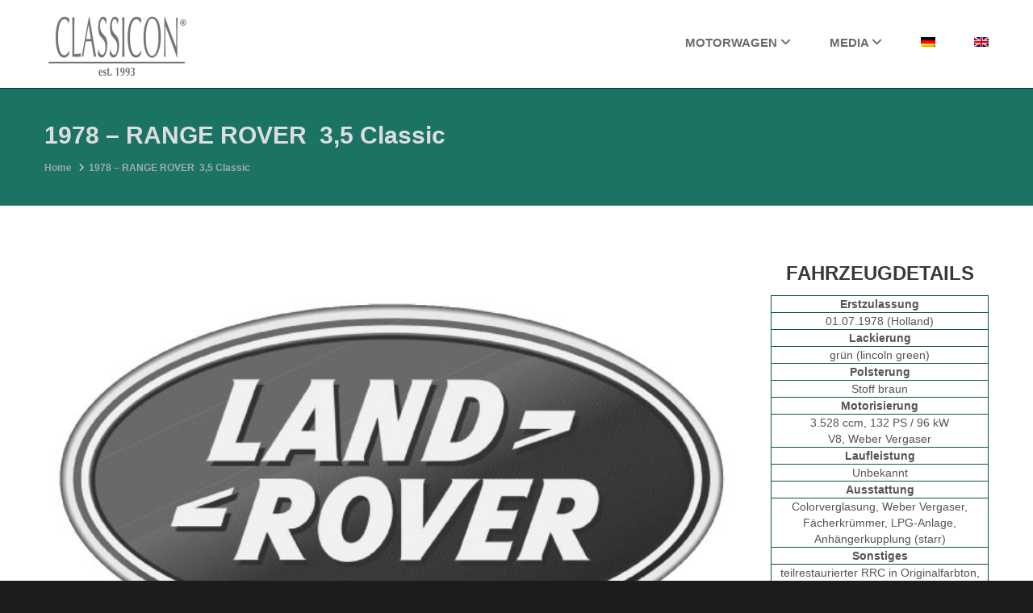

--- FILE ---
content_type: text/css
request_url: https://www.classicon.de/wp-content/themes/Classicon/css/bootstrap.css
body_size: 34458
content:
@import url(../css/font-awesome.css);

 @import url(../css/material-icons.css);
@import "animate.css";

html {
	font-family: sans-serif;
	-ms-text-size-adjust: 100%;
	-webkit-text-size-adjust: 100%;
}
body {
	margin: 0;
}
article, aside, details, figcaption, figure, footer, header, hgroup, main, menu, nav, section, summary {
	display: block;
}
audio, canvas, progress, video {
	display: inline-block;
	vertical-align: baseline;
}
audio:not([controls]) {
	display: none;
	height: 0;
}
[hidden], template {
	display: none;
}
a {
	background-color: transparent;
}
a:active, a:hover {
	outline: 0;
}
abbr[title] {
	border-bottom: 1px dotted;
}
b, strong {
	font-weight: bold;
}
dfn {
	font-style: italic;
}
h1 {
	font-size: 2em;
	margin: 0.67em 0;
}
mark {
	background: #ff0;
	color: #000;
}
small {
	font-size: 80%;
}
sub, sup {
	font-size: 75%;
	line-height: 0;
	position: relative;
	vertical-align: baseline;
}
sup {
	top: -0.5em;
}
sub {
	bottom: -0.25em;
}
img {
	border: 0;
}
svg:not(:root) {
	overflow: hidden;
}
figure {
	margin: 1em 40px;
}
hr {
	-moz-box-sizing: content-box;
	box-sizing: content-box;
	height: 0;
}
pre {
	overflow: auto;
}
code, kbd, pre, samp {
	font-family: monospace, monospace;
	font-size: 1em;
}
button, input, optgroup, select, textarea {
	color: inherit;
	font: inherit;
	margin: 0;
}
button {
	overflow: visible;
}
button, select {
	text-transform: none;
}
button, html input[type="button"], input[type="reset"], input[type="submit"] {
	-webkit-appearance: button;
	cursor: pointer;
}
button[disabled], html input[disabled] {
	cursor: default;
}
button::-moz-focus-inner, input::-moz-focus-inner {
 border: 0;
 padding: 0;
}
input {
	line-height: normal;
}
input[type="checkbox"], input[type="radio"] {
	box-sizing: border-box;
	padding: 0;
}
input[type="number"]::-webkit-inner-spin-button, input[type="number"]::-webkit-outer-spin-button {
 height: auto;
}
input[type="search"] {
	-webkit-appearance: textfield;
	-moz-box-sizing: content-box;
	-webkit-box-sizing: content-box;
	box-sizing: content-box;
}
input[type="search"]::-webkit-search-cancel-button, input[type="search"]::-webkit-search-decoration {
 -webkit-appearance: none;
}
fieldset {
	border: 1px solid #c0c0c0;
	margin: 0 2px;
	padding: 0.35em 0.625em 0.75em;
}
legend {
	border: 0;
	padding: 0;
}
textarea {
	overflow: auto;
}
optgroup {
	font-weight: bold;
}
table {
	border-collapse: collapse;
	border-spacing: 0;
}
td, th {
	padding: 0;
}

/*! Source: https://github.com/h5bp/html5-boilerplate/blob/master/src/css/main.css */
@media print {
*,  *:before,  *:after {
	background: transparent !important;
	color: #000 !important;
	box-shadow: none !important;
	text-shadow: none !important;
}
a,  a:visited {
	text-decoration: underline;
}
a[href]:after {
	content: " (" attr(href) ")";
}
abbr[title]:after {
	content: " (" attr(title) ")";
}
a[href^="#"]:after,  a[href^="javascript:"]:after {
	content: "";
}
pre,  blockquote {
	border: 1px solid #999;
	page-break-inside: avoid;
}
thead {
	display: table-header-group;
}
tr,  img {
	page-break-inside: avoid;
}
img {
	max-width: 100% !important;
}
p,  h2,  h3 {
	orphans: 3;
	widows: 3;
}
h2,  h3 {
	page-break-after: avoid;
}
select {
	background: #fff !important;
}
.navbar {
	display: none;
}
.btn > .caret,  .dropup > .btn > .caret {
	border-top-color: #000 !important;
}
.label {
	border: 1px solid #000;
}
.table {
	border-collapse: collapse !important;
}
.table td,  .table th {
	background-color: #fff !important;
}
.table-bordered th,  .table-bordered td {
	border: 1px solid #ddd !important;
}
}
@font-face {
	font-family: 'Glyphicons Halflings';
	src: url('../fonts/glyphicons-halflings-regular.eot');
	src: url('../fonts/glyphicons-halflings-regular.eot?#iefix') format('embedded-opentype'), url('../fonts/glyphicons-halflings-regular.woff2') format('woff2'), url('../fonts/glyphicons-halflings-regular.woff') format('woff'), url('../fonts/glyphicons-halflings-regular.ttf') format('truetype'), url('../fonts/glyphicons-halflings-regular.svg#glyphicons_halflingsregular') format('svg');
}
.glyphicon {
	position: relative;
	top: 1px;
	display: inline-block;
	font-family: 'Glyphicons Halflings';
	font-style: normal;
	font-weight: normal;
	line-height: 1;
	-webkit-font-smoothing: antialiased;
	-moz-osx-font-smoothing: grayscale;
}
.glyphicon-asterisk:before {
	content: "\2a";
}
.glyphicon-plus:before {
	content: "\2b";
}
.glyphicon-euro:before, .glyphicon-eur:before {
	content: "\20ac";
}
.glyphicon-minus:before {
	content: "\2212";
}
.glyphicon-cloud:before {
	content: "\2601";
}
.glyphicon-envelope:before {
	content: "\2709";
}
.glyphicon-pencil:before {
	content: "\270f";
}
.glyphicon-glass:before {
	content: "\e001";
}
.glyphicon-music:before {
	content: "\e002";
}
.glyphicon-search:before {
	content: "\e003";
}
.glyphicon-heart:before {
	content: "\e005";
}
.glyphicon-star:before {
	content: "\e006";
}
.glyphicon-star-empty:before {
	content: "\e007";
}
.glyphicon-user:before {
	content: "\e008";
}
.glyphicon-film:before {
	content: "\e009";
}
.glyphicon-th-large:before {
	content: "\e010";
}
.glyphicon-th:before {
	content: "\e011";
}
.glyphicon-th-list:before {
	content: "\e012";
}
.glyphicon-ok:before {
	content: "\e013";
}
.glyphicon-remove:before {
	content: "\e014";
}
.glyphicon-zoom-in:before {
	content: "\e015";
}
.glyphicon-zoom-out:before {
	content: "\e016";
}
.glyphicon-off:before {
	content: "\e017";
}
.glyphicon-signal:before {
	content: "\e018";
}
.glyphicon-cog:before {
	content: "\e019";
}
.glyphicon-trash:before {
	content: "\e020";
}
.glyphicon-home:before {
	content: "\e021";
}
.glyphicon-file:before {
	content: "\e022";
}
.glyphicon-time:before {
	content: "\e023";
}
.glyphicon-road:before {
	content: "\e024";
}
.glyphicon-download-alt:before {
	content: "\e025";
}
.glyphicon-download:before {
	content: "\e026";
}
.glyphicon-upload:before {
	content: "\e027";
}
.glyphicon-inbox:before {
	content: "\e028";
}
.glyphicon-play-circle:before {
	content: "\e029";
}
.glyphicon-repeat:before {
	content: "\e030";
}
.glyphicon-refresh:before {
	content: "\e031";
}
.glyphicon-list-alt:before {
	content: "\e032";
}
.glyphicon-lock:before {
	content: "\e033";
}
.glyphicon-flag:before {
	content: "\e034";
}
.glyphicon-headphones:before {
	content: "\e035";
}
.glyphicon-volume-off:before {
	content: "\e036";
}
.glyphicon-volume-down:before {
	content: "\e037";
}
.glyphicon-volume-up:before {
	content: "\e038";
}
.glyphicon-qrcode:before {
	content: "\e039";
}
.glyphicon-barcode:before {
	content: "\e040";
}
.glyphicon-tag:before {
	content: "\e041";
}
.glyphicon-tags:before {
	content: "\e042";
}
.glyphicon-book:before {
	content: "\e043";
}
.glyphicon-bookmark:before {
	content: "\e044";
}
.glyphicon-print:before {
	content: "\e045";
}
.glyphicon-camera:before {
	content: "\e046";
}
.glyphicon-font:before {
	content: "\e047";
}
.glyphicon-bold:before {
	content: "\e048";
}
.glyphicon-italic:before {
	content: "\e049";
}
.glyphicon-text-height:before {
	content: "\e050";
}
.glyphicon-text-width:before {
	content: "\e051";
}
.glyphicon-align-left:before {
	content: "\e052";
}
.glyphicon-align-center:before {
	content: "\e053";
}
.glyphicon-align-right:before {
	content: "\e054";
}
.glyphicon-align-justify:before {
	content: "\e055";
}
.glyphicon-list:before {
	content: "\e056";
}
.glyphicon-indent-left:before {
	content: "\e057";
}
.glyphicon-indent-right:before {
	content: "\e058";
}
.glyphicon-facetime-video:before {
	content: "\e059";
}
.glyphicon-picture:before {
	content: "\e060";
}
.glyphicon-map-marker:before {
	content: "\e062";
}
.glyphicon-adjust:before {
	content: "\e063";
}
.glyphicon-tint:before {
	content: "\e064";
}
.glyphicon-edit:before {
	content: "\e065";
}
.glyphicon-share:before {
	content: "\e066";
}
.glyphicon-check:before {
	content: "\e067";
}
.glyphicon-move:before {
	content: "\e068";
}
.glyphicon-step-backward:before {
	content: "\e069";
}
.glyphicon-fast-backward:before {
	content: "\e070";
}
.glyphicon-backward:before {
	content: "\e071";
}
.glyphicon-play:before {
	content: "\e072";
}
.glyphicon-pause:before {
	content: "\e073";
}
.glyphicon-stop:before {
	content: "\e074";
}
.glyphicon-forward:before {
	content: "\e075";
}
.glyphicon-fast-forward:before {
	content: "\e076";
}
.glyphicon-step-forward:before {
	content: "\e077";
}
.glyphicon-eject:before {
	content: "\e078";
}
.glyphicon-chevron-left:before {
	content: "\e079";
}
.glyphicon-chevron-right:before {
	content: "\e080";
}
.glyphicon-plus-sign:before {
	content: "\e081";
}
.glyphicon-minus-sign:before {
	content: "\e082";
}
.glyphicon-remove-sign:before {
	content: "\e083";
}
.glyphicon-ok-sign:before {
	content: "\e084";
}
.glyphicon-question-sign:before {
	content: "\e085";
}
.glyphicon-info-sign:before {
	content: "\e086";
}
.glyphicon-screenshot:before {
	content: "\e087";
}
.glyphicon-remove-circle:before {
	content: "\e088";
}
.glyphicon-ok-circle:before {
	content: "\e089";
}
.glyphicon-ban-circle:before {
	content: "\e090";
}
.glyphicon-arrow-left:before {
	content: "\e091";
}
.glyphicon-arrow-right:before {
	content: "\e092";
}
.glyphicon-arrow-up:before {
	content: "\e093";
}
.glyphicon-arrow-down:before {
	content: "\e094";
}
.glyphicon-share-alt:before {
	content: "\e095";
}
.glyphicon-resize-full:before {
	content: "\e096";
}
.glyphicon-resize-small:before {
	content: "\e097";
}
.glyphicon-exclamation-sign:before {
	content: "\e101";
}
.glyphicon-gift:before {
	content: "\e102";
}
.glyphicon-leaf:before {
	content: "\e103";
}
.glyphicon-fire:before {
	content: "\e104";
}
.glyphicon-eye-open:before {
	content: "\e105";
}
.glyphicon-eye-close:before {
	content: "\e106";
}
.glyphicon-warning-sign:before {
	content: "\e107";
}
.glyphicon-plane:before {
	content: "\e108";
}
.glyphicon-calendar:before {
	content: "\e109";
}
.glyphicon-random:before {
	content: "\e110";
}
.glyphicon-comment:before {
	content: "\e111";
}
.glyphicon-magnet:before {
	content: "\e112";
}
.glyphicon-chevron-up:before {
	content: "\e113";
}
.glyphicon-chevron-down:before {
	content: "\e114";
}
.glyphicon-retweet:before {
	content: "\e115";
}
.glyphicon-shopping-cart:before {
	content: "\e116";
}
.glyphicon-folder-close:before {
	content: "\e117";
}
.glyphicon-folder-open:before {
	content: "\e118";
}
.glyphicon-resize-vertical:before {
	content: "\e119";
}
.glyphicon-resize-horizontal:before {
	content: "\e120";
}
.glyphicon-hdd:before {
	content: "\e121";
}
.glyphicon-bullhorn:before {
	content: "\e122";
}
.glyphicon-bell:before {
	content: "\e123";
}
.glyphicon-certificate:before {
	content: "\e124";
}
.glyphicon-thumbs-up:before {
	content: "\e125";
}
.glyphicon-thumbs-down:before {
	content: "\e126";
}
.glyphicon-hand-right:before {
	content: "\e127";
}
.glyphicon-hand-left:before {
	content: "\e128";
}
.glyphicon-hand-up:before {
	content: "\e129";
}
.glyphicon-hand-down:before {
	content: "\e130";
}
.glyphicon-circle-arrow-right:before {
	content: "\e131";
}
.glyphicon-circle-arrow-left:before {
	content: "\e132";
}
.glyphicon-circle-arrow-up:before {
	content: "\e133";
}
.glyphicon-circle-arrow-down:before {
	content: "\e134";
}
.glyphicon-globe:before {
	content: "\e135";
}
.glyphicon-wrench:before {
	content: "\e136";
}
.glyphicon-tasks:before {
	content: "\e137";
}
.glyphicon-filter:before {
	content: "\e138";
}
.glyphicon-briefcase:before {
	content: "\e139";
}
.glyphicon-fullscreen:before {
	content: "\e140";
}
.glyphicon-dashboard:before {
	content: "\e141";
}
.glyphicon-paperclip:before {
	content: "\e142";
}
.glyphicon-heart-empty:before {
	content: "\e143";
}
.glyphicon-link:before {
	content: "\e144";
}
.glyphicon-phone:before {
	content: "\e145";
}
.glyphicon-pushpin:before {
	content: "\e146";
}
.glyphicon-usd:before {
	content: "\e148";
}
.glyphicon-gbp:before {
	content: "\e149";
}
.glyphicon-sort:before {
	content: "\e150";
}
.glyphicon-sort-by-alphabet:before {
	content: "\e151";
}
.glyphicon-sort-by-alphabet-alt:before {
	content: "\e152";
}
.glyphicon-sort-by-order:before {
	content: "\e153";
}
.glyphicon-sort-by-order-alt:before {
	content: "\e154";
}
.glyphicon-sort-by-attributes:before {
	content: "\e155";
}
.glyphicon-sort-by-attributes-alt:before {
	content: "\e156";
}
.glyphicon-unchecked:before {
	content: "\e157";
}
.glyphicon-expand:before {
	content: "\e158";
}
.glyphicon-collapse-down:before {
	content: "\e159";
}
.glyphicon-collapse-up:before {
	content: "\e160";
}
.glyphicon-log-in:before {
	content: "\e161";
}
.glyphicon-flash:before {
	content: "\e162";
}
.glyphicon-log-out:before {
	content: "\e163";
}
.glyphicon-new-window:before {
	content: "\e164";
}
.glyphicon-record:before {
	content: "\e165";
}
.glyphicon-save:before {
	content: "\e166";
}
.glyphicon-open:before {
	content: "\e167";
}
.glyphicon-saved:before {
	content: "\e168";
}
.glyphicon-import:before {
	content: "\e169";
}
.glyphicon-export:before {
	content: "\e170";
}
.glyphicon-send:before {
	content: "\e171";
}
.glyphicon-floppy-disk:before {
	content: "\e172";
}
.glyphicon-floppy-saved:before {
	content: "\e173";
}
.glyphicon-floppy-remove:before {
	content: "\e174";
}
.glyphicon-floppy-save:before {
	content: "\e175";
}
.glyphicon-floppy-open:before {
	content: "\e176";
}
.glyphicon-credit-card:before {
	content: "\e177";
}
.glyphicon-transfer:before {
	content: "\e178";
}
.glyphicon-cutlery:before {
	content: "\e179";
}
.glyphicon-header:before {
	content: "\e180";
}
.glyphicon-compressed:before {
	content: "\e181";
}
.glyphicon-earphone:before {
	content: "\e182";
}
.glyphicon-phone-alt:before {
	content: "\e183";
}
.glyphicon-tower:before {
	content: "\e184";
}
.glyphicon-stats:before {
	content: "\e185";
}
.glyphicon-sd-video:before {
	content: "\e186";
}
.glyphicon-hd-video:before {
	content: "\e187";
}
.glyphicon-subtitles:before {
	content: "\e188";
}
.glyphicon-sound-stereo:before {
	content: "\e189";
}
.glyphicon-sound-dolby:before {
	content: "\e190";
}
.glyphicon-sound-5-1:before {
	content: "\e191";
}
.glyphicon-sound-6-1:before {
	content: "\e192";
}
.glyphicon-sound-7-1:before {
	content: "\e193";
}
.glyphicon-copyright-mark:before {
	content: "\e194";
}
.glyphicon-registration-mark:before {
	content: "\e195";
}
.glyphicon-cloud-download:before {
	content: "\e197";
}
.glyphicon-cloud-upload:before {
	content: "\e198";
}
.glyphicon-tree-conifer:before {
	content: "\e199";
}
.glyphicon-tree-deciduous:before {
	content: "\e200";
}
.glyphicon-cd:before {
	content: "\e201";
}
.glyphicon-save-file:before {
	content: "\e202";
}
.glyphicon-open-file:before {
	content: "\e203";
}
.glyphicon-level-up:before {
	content: "\e204";
}
.glyphicon-copy:before {
	content: "\e205";
}
.glyphicon-paste:before {
	content: "\e206";
}
.glyphicon-alert:before {
	content: "\e209";
}
.glyphicon-equalizer:before {
	content: "\e210";
}
.glyphicon-king:before {
	content: "\e211";
}
.glyphicon-queen:before {
	content: "\e212";
}
.glyphicon-pawn:before {
	content: "\e213";
}
.glyphicon-bishop:before {
	content: "\e214";
}
.glyphicon-knight:before {
	content: "\e215";
}
.glyphicon-baby-formula:before {
	content: "\e216";
}
.glyphicon-tent:before {
	content: "\26fa";
}
.glyphicon-blackboard:before {
	content: "\e218";
}
.glyphicon-bed:before {
	content: "\e219";
}
.glyphicon-apple:before {
	content: "\f8ff";
}
.glyphicon-erase:before {
	content: "\e221";
}
.glyphicon-hourglass:before {
	content: "\231b";
}
.glyphicon-lamp:before {
	content: "\e223";
}
.glyphicon-duplicate:before {
	content: "\e224";
}
.glyphicon-piggy-bank:before {
	content: "\e225";
}
.glyphicon-scissors:before {
	content: "\e226";
}
.glyphicon-bitcoin:before {
	content: "\e227";
}
.glyphicon-btc:before {
	content: "\e227";
}
.glyphicon-xbt:before {
	content: "\e227";
}
.glyphicon-yen:before {
	content: "\00a5";
}
.glyphicon-jpy:before {
	content: "\00a5";
}
.glyphicon-ruble:before {
	content: "\20bd";
}
.glyphicon-rub:before {
	content: "\20bd";
}
.glyphicon-scale:before {
	content: "\e230";
}
.glyphicon-ice-lolly:before {
	content: "\e231";
}
.glyphicon-ice-lolly-tasted:before {
	content: "\e232";
}
.glyphicon-education:before {
	content: "\e233";
}
.glyphicon-option-horizontal:before {
	content: "\e234";
}
.glyphicon-option-vertical:before {
	content: "\e235";
}
.glyphicon-menu-hamburger:before {
	content: "\e236";
}
.glyphicon-modal-window:before {
	content: "\e237";
}
.glyphicon-oil:before {
	content: "\e238";
}
.glyphicon-grain:before {
	content: "\e239";
}
.glyphicon-sunglasses:before {
	content: "\e240";
}
.glyphicon-text-size:before {
	content: "\e241";
}
.glyphicon-text-color:before {
	content: "\e242";
}
.glyphicon-text-background:before {
	content: "\e243";
}
.glyphicon-object-align-top:before {
	content: "\e244";
}
.glyphicon-object-align-bottom:before {
	content: "\e245";
}
.glyphicon-object-align-horizontal:before {
	content: "\e246";
}
.glyphicon-object-align-left:before {
	content: "\e247";
}
.glyphicon-object-align-vertical:before {
	content: "\e248";
}
.glyphicon-object-align-right:before {
	content: "\e249";
}
.glyphicon-triangle-right:before {
	content: "\e250";
}
.glyphicon-triangle-left:before {
	content: "\e251";
}
.glyphicon-triangle-bottom:before {
	content: "\e252";
}
.glyphicon-triangle-top:before {
	content: "\e253";
}
.glyphicon-console:before {
	content: "\e254";
}
.glyphicon-superscript:before {
	content: "\e255";
}
.glyphicon-subscript:before {
	content: "\e256";
}
.glyphicon-menu-left:before {
	content: "\e257";
}
.glyphicon-menu-right:before {
	content: "\e258";
}
.glyphicon-menu-down:before {
	content: "\e259";
}
.glyphicon-menu-up:before {
	content: "\e260";
}
/*==================  Stuck menu  ======================*/
.isStuck {
	z-index: 999;
	box-shadow: 0 1px 2px #bbb;
	background: rgba(255, 255, 255, 0.95);
	padding-bottom: 8px;
}
.lt-ie9 .isStuck {
	background: none;
 -ms-filter: progid:DXImageTransform.Microsoft.gradient(startColorstr='#ffffffff', endColorstr='#ffffffff');
 filter: progid:DXImageTransform.Microsoft.gradient(startColorstr='#ffffffff', endColorstr='#ffffffff');
	zoom: 1;
}
.isStuck .navbar-header {
	    margin-top: 8px;
}
.isStuck .navbar-header img {
    width: 115px;
    height: auto;
}

@media only screen and (max-width: 992px) {
.isStuck {
	display: none !important;
}
}
.isStuck .sf-menu ul {
	top: 70px;
}
.isStuck .sf-menu ul ul {
	top: 0;
}
/*==================     ToTop     ======================*/
.toTop {
	width: 50px;
	height: 50px;
	background: #1a7363;
	-webkit-border-radius: 50%;
	-moz-border-radius: 50%;
	border-radius: 50%;
	-moz-transition: 0.3s;
	-webkit-transition: 0.3s;
	-o-transition: 0.3s;
	transition: 0.3s;
	-moz-box-shadow: 4px 4px 8px 0 rgba(0, 0, 0, 0.4);
	-webkit-box-shadow: 4px 4px 8px 0 rgba(0, 0, 0, 0.4);
	box-shadow: 4px 4px 8px 0 rgba(0, 0, 0, 0.4);
	color: #fff;
	position: fixed;
	right: 40px;
	bottom: 40px;
	display: none;
	overflow: hidden;
	text-align: center;
	text-decoration: none;
	z-index: 99999;
}
.toTop:before {
	line-height: 47px;
	font-size: 22px;
	font-weight: 700;
}
.toTop:focus {
	color: #fff;
	background: #c4301f;
}
.toTop:hover {
	color: #fff;
	background: #252525;
	text-decoration: none;
}
.mobile .toTop, .tablet .toTop {
	display: none!important;
}
/*==================   Tumbnail    ======================*/
.thumb {
	display: block;
	position: relative;
	overflow: hidden;
	z-index: 2;
}
.thumb img {
	width: 100%;
	height: auto;
	-moz-transition: 0.5s all ease;
	-webkit-transition: 0.5s all ease;
	-o-transition: 0.5s all ease;
	transition: 0.5s all ease;
}
.thumb_overlay {
	position: absolute;
	left: 0;
	top: 0;
	right: 0;
	bottom: 0;
	opacity: 0;
	-moz-transition: 0.3s all ease;
	-webkit-transition: 0.3s all ease;
	-o-transition: 0.3s all ease;
	transition: 0.3s all ease;
	color: #ffffff;
	background: transparent;
}
.thumb_overlay:before {
	content: '\f065';
	position: absolute;
	font-family: 'FontAwesome';
	font-size: 20px;
	top: 50%;
	left: 50%;
	-moz-transform: translate(-50%, -50%);
	-ms-transform: translate(-50%, -50%);
	-o-transform: translate(-50%, -50%);
	-webkit-transform: translate(-50%, -50%);
	transform: translate(-50%, -50%);
	opacity: 0;
}
.lt-ie9 .thumb_overlay:before {
	display: none;
}
.thumb:hover .thumb_overlay {
	opacity: 1;
	background: rgba(0, 0, 0, 0.5);
}
.lt-ie9 .thumb:hover .thumb_overlay {
	background: none;
 -ms-filter: progid:DXImageTransform.Microsoft.gradient(startColorstr='#ff000000', endColorstr='#ff000000');
 filter: progid:DXImageTransform.Microsoft.gradient(startColorstr='#ff000000', endColorstr='#ff000000');
	zoom: 1;
}
.thumb:hover .thumb_overlay:before {
	opacity: 1;
}
.lt-ie9 .thumb:hover .thumb_overlay:before {
	display: block;
}
.thumb:hover img {
	-moz-transform: scale(1.1);
	-ms-transform: scale(1.1);
	-o-transform: scale(1.1);
	-webkit-transform: scale(1.1);
	transform: scale(1.1);
}
/*==================  RD Parallax    ======================*/
.parallax {
	position: relative;
	overflow: hidden;
}
.parallax_image, .parallax_pattern {
	position: absolute;
	top: 0;
	left: 0;
	right: 0;
	height: 100%;
	background-position: center center;
	will-change: transform;
}
.parallax_image {
	background-repeat: no-repeat;
	-webkit-background-size: cover;
	background-size: cover;
}
.parallax_pattern {
	background-repeat: repeat;
}
.parallax_cnt {
	position: relative;
}
.parallax a.link {
	text-decoration: underline;
}
/*==================   RD Mobile Menu    =====================*/
.rd-mobilemenu {
	display: none;
	position: fixed;
	top: 0;
	left: 0;
	bottom: 0;
	z-index: 999999998;
	text-align: left;
	-moz-transition: 0.3s all ease;
	-webkit-transition: 0.3s all ease;
	-o-transition: 0.3s all ease;
	transition: 0.3s all ease;
}
.rd-mobilemenu.active {
	right: 0;
}
.rd-mobilemenu_ul {
	position: fixed;
	top: -56px;
	left: 0;
	bottom: -56px;
	width: 240px;
	padding: 132px 0 76px;
	color: #666666;
	background: rgba(255, 255, 255, 0.97);
	font-size: 14px;
	line-height: 20px;
	overflow: auto;
	-moz-box-shadow: 5px 0 5px 0 rgba(0, 0, 0, 0.1);
	-webkit-box-shadow: 5px 0 5px 0 rgba(0, 0, 0, 0.1);
	box-shadow: 5px 0 5px 0 rgba(0, 0, 0, 0.1);
	-moz-transform: translateX(-240px);
	-ms-transform: translateX(-240px);
	-o-transform: translateX(-240px);
	-webkit-transform: translateX(-240px);
	transform: translateX(-240px);
	-moz-transition: 0.3s ease;
	-webkit-transition: 0.3s ease;
	-o-transition: 0.3s ease;
	transition: 0.3s ease;
	-moz-transition: 0.3s cubic-bezier(0.55, 0, 0.1, 1);
	-webkit-transition: 0.3s cubic-bezier(0.55, 0, 0.1, 1);
	-o-transition: 0.3s cubic-bezier(0.55, 0, 0.1, 1);
	transition: 0.3s cubic-bezier(0.55, 0, 0.1, 1);
}
.lt-ie9 .rd-mobilemenu_ul {
	background: none;
 -ms-filter: progid:DXImageTransform.Microsoft.gradient(startColorstr='#ffffffff', endColorstr='#ffffffff');
 filter: progid:DXImageTransform.Microsoft.gradient(startColorstr='#ffffffff', endColorstr='#ffffffff');
	zoom: 1;
}
.rd-mobilemenu.active .rd-mobilemenu_ul {
	-moz-transform: translateX(0);
	-ms-transform: translateX(0);
	-o-transform: translateX(0);
	-webkit-transform: translateX(0);
	transform: translateX(0);
}
.rd-mobilemenu_ul li.active > a {
	background: #1A7363;
	color: #ffffff;
}
.rd-mobilemenu_ul a {
	display: block;
	padding: 14px 25px 16px;
}
.rd-mobilemenu_ul a.active {
	background: #f5f5f5;
	color: #2d2d2d;
}
.rd-mobilemenu_ul a:hover {
	background: #1A7363;
	color: #ffffff;
}
.rd-mobilemenu_ul a .rd-submenu-toggle {
	position: absolute;
	top: 50%;
	right: 11px;
	margin-top: -17.5px;
	width: 32px;
	height: 32px;
	font: 400 10px 'FontAwesome';
	line-height: 32px;
	text-align: center;
	-webkit-border-radius: 50%;
	-moz-border-radius: 50%;
	border-radius: 50%;
	border: 1px solid #000000;
	-moz-transition: 0.5s all ease;
	-webkit-transition: 0.5s all ease;
	-o-transition: 0.5s all ease;
	transition: 0.5s all ease;
	z-index: 1;
	background: rgba(0, 0, 0, 0.1);
}
.rd-mobilemenu_ul a .rd-submenu-toggle:after {
	content: '\f078';
}
.rd-mobilemenu_ul a .rd-submenu-toggle:hover {
	background: #ffffff;
	color: #666666;
}
.rd-mobilemenu_ul a.rd-with-ul {
	position: relative;
}
.rd-mobilemenu_ul a.rd-with-ul.active .rd-submenu-toggle {
	-moz-transform: rotateX(180deg);
	-ms-transform: rotateX(180deg);
	-o-transform: rotateX(180deg);
	-webkit-transform: rotateX(180deg);
	transform: rotateX(180deg);
}
.rd-mobilemenu_ul ul a {
	padding-left: 40px;
	border: none;
	padding-top: 14px;
	padding-bottom: 16px;
}
.rd-mobilemenu_ul ul ul {
	border: none;
	box-shadow: none;
	background: transparent;
	padding: 0;
	left: 0;
	top: 0;
	text-align: left;
	transform: none;
}
.rd-mobilemenu_ul ul ul:before, .rd-mobilemenu_ul ul ul:after {
	display: none;
}
.rd-mobilemenu_ul ul ul li {
	border: none;
	box-shadow: none;
}
.rd-mobilemenu_ul ul ul a {
	padding: 0;
	margin: 0;
	padding-left: 60px;
	color: inherit;
	font-size: 14px;
	padding-top: 14px;
	padding-bottom: 16px;
	border: none;
	box-shadow: none;
}
.rd-mobilemenu_ul ul ul a.active {
	background: #f5f5f5;
	color: #2d2d2d;
}
.rd-mobilemenu_ul ul ul a:hover {
	background: #df4837;
	color: #ffffff;
}
.rd-mobilemenu_ul:after {
	content: '';
	display: block;
	height: 20px;
}
.rd-mobilepanel {
	display: none;
	position: fixed;
	top: 0;
	left: 0;
	right: 0;
	height: 56px;
	background: #ffffff;
	color: #000000;
	-moz-box-shadow: 0 3px 3px 0 rgba(0, 0, 0, 0.1);
	-webkit-box-shadow: 0 3px 3px 0 rgba(0, 0, 0, 0.1);
	box-shadow: 0 3px 3px 0 rgba(0, 0, 0, 0.1);
	z-index: 999999999;
}
.rd-mobilepanel_title {
	position: fixed;
	padding-left: 10px;
	top: 4px;
	left: 56px;
	right: 56px;
	    color: #1A7363;
	font-size: 24px;
	line-height: 48px;
	letter-spacing: 1.2px;
	text-overflow: ellipsis;
	white-space: nowrap;
	margin-top: 0;
}
.rd-mobilepanel_toggle {
	position: fixed;
	top: 4px;
	left: 8px;
	width: 48px;
	height: 48px;
	background-color: #f7f7f7;
	border-color: transparent;
	outline: none;
	-moz-transition: 0.2s;
	-webkit-transition: 0.2s;
	-o-transition: 0.2s;
	transition: 0.2s;
}
.rd-mobilepanel_toggle span {
	position: relative;
	display: block;
	margin: auto;
	-moz-transition: all 0.3s ease;
	-webkit-transition: all 0.3s ease;
	-o-transition: all 0.3s ease;
	transition: all 0.3s ease;
}
.rd-mobilepanel_toggle span:after, .rd-mobilepanel_toggle span:before {
	content: "";
	position: absolute;
	left: 0;
	top: -8px;
	-moz-transition: all 0.3s ease;
	-webkit-transition: all 0.3s ease;
	-o-transition: all 0.3s ease;
	transition: all 0.3s ease;
}
.rd-mobilepanel_toggle span:after {
	top: 8px;
}
.rd-mobilepanel_toggle span:after, .rd-mobilepanel_toggle span:before, .rd-mobilepanel_toggle span {
	width: 24px;
	height: 4px;
	background-color: #1A7363;
	backface-visibility: hidden;
	-webkit-border-radius: 2px;
	-moz-border-radius: 2px;
	border-radius: 2px;
}
.rd-mobilepanel_toggle span:before, .rd-mobilepanel_toggle span:after {
	-webkit-transition-duration: 0.3s, 0.3s;
	transition-duration: 0.3s, 0.3s;
	-webkit-transition-delay: 0.3s, 0s;
	transition-delay: 0.3s, 0s;
	-webkit-transition-property: top, -webkit-transform;
	transition-property: top, transform;
}
.rd-mobilepanel_toggle.active span {
	transition: background .3s 0s ease;
	background: transparent;
}
.rd-mobilepanel_toggle.active span:before, .rd-mobilepanel_toggle.active span:after {
	top: 0;
	-webkit-transition-delay: 0s, 0.3s;
	transition-delay: 0s, 0.3s;
}
.rd-mobilepanel_toggle.active span:before {
	-webkit-transform: rotate(45deg);
	-ms-transform: rotate(45deg);
	transform: rotate(45deg);
}
.rd-mobilepanel_toggle.active span:after {
	-webkit-transform: rotate(-45deg);
	-ms-transform: rotate(-45deg);
	transform: rotate(-45deg);
}

@media (max-width: 767px) {
body {
	padding-top: 56px;
}
.rd-mobilemenu,  .rd-mobilepanel {
	display: block;
}
}

@media (max-width: 359px) {
.rd-mobilepanel_title {
	font-size: 18px;
}
}

@media (max-width: 767px) {
div#panel .navbar-header .navbar-toggle .icon-bar {
	background-color: #000000;
}
div#panel #advanced .navbar-collapse li a,  div#panel #advanced .navbar-collapse .dropdown-menu li a {
	background: #ffffff !important;
	color: #666666 !important;
}
.lt-ie9 div#panel #advanced .navbar-collapse li a,  .lt-ie9 div#panel #advanced .navbar-collapse .dropdown-menu li a {
	background: none !important;
 -ms-filter: progid:DXImageTransform.Microsoft.gradient(startColorstr='#ffffffff', endColorstr='#ffffffff') !important;
 filter: progid:DXImageTransform.Microsoft.gradient(startColorstr='#ffffffff', endColorstr='#ffffffff') !important;
	zoom: 1 !important;
}
div#panel #advanced .navbar-collapse li a:hover {
	background: #df4837 !important;
	color: #ffffff !important;
}
div#panel #advanced .navbar-collapse .-tm-dropdown.open > a {
	background-color: #f5f5f5 !important;
	color: #2d2d2d !important;
}
div#panel #advanced .navbar-collapse,  div#panel #advanced .navbar-collapse .dropdown-menu {
	background: #ffffff !important;
	padding-top: 0!important;
	-moz-box-shadow: 0 0 1px 0 rgba(0, 0, 0, 0.5) !important;
	-webkit-box-shadow: 0 0 1px 0 rgba(0, 0, 0, 0.5) !important;
	box-shadow: 0 0 1px 0 rgba(0, 0, 0, 0.5) !important;
}
.lt-ie9 div#panel #advanced .navbar-collapse,  .lt-ie9 div#panel #advanced .navbar-collapse .dropdown-menu {
	background: none !important;
 -ms-filter: progid:DXImageTransform.Microsoft.gradient(startColorstr='#ffffffff', endColorstr='#ffffffff') !important;
 filter: progid:DXImageTransform.Microsoft.gradient(startColorstr='#ffffffff', endColorstr='#ffffffff') !important;
	zoom: 1 !important;
}
}
* {
	-webkit-box-sizing: border-box;
	-moz-box-sizing: border-box;
	box-sizing: border-box;
}
*:before, *:after {
	-webkit-box-sizing: border-box;
	-moz-box-sizing: border-box;
	box-sizing: border-box;
}

@media (min-width: 768px) {
div.container {
	padding-left: 0;
	padding-right: 0;
}
}

@media (max-width: 500px) {
.row .col-xs-6 {
	clear: both;
	width: 100%;
}
}

@media (max-width: 550px) {
.row .col-xs-4 {
	clear: both;
	width: 100%;
}
}

@media (max-width: 767px) {
.row .col-xs-12 + * {
	margin-top: 30px;
}
}

@media (max-width: 991px) {
.row .col-sm-12 + * {
	margin-top: 30px;
}
}

@media (max-width: 1199px) {
.row * + .col-md-12 {
	margin-top: 30px;
}
}

@media (max-width: 991px) {
.row .col-sm-6 + * {
	margin-top: 30px;
}
}

@media (max-width: 991px) {
.row .col-sm-6 {
	margin-top: 30px;
	margin-bottom: 30px;
}
}
.col-4_mod > div:nth-child(n+4) {
	margin-top: 42px;
}

@media (min-width: 992px) and (max-width: 1199px) {
.col-4_mod > div:nth-child(3n+4) {
	clear: both;
}
}

@media (max-width: 991px) {
.col-4_mod > div:nth-child(n+3) {
	margin-top: 55px;
}
.col-4_mod > div:nth-child(2n+3) {
	clear: both;
}
}

@media (max-width: 767px) {
.col-4_mod > div:nth-child(n+2) {
	margin-top: 55px;
}
.col-4_mod > div:nth-child(n+1) {
	float: none;
	text-align: center;
	max-width: 370px;
	margin-left: auto;
	margin-right: auto;
}
}
.col-4_mod-2 > li:nth-child(n+4) {
	margin-top: 39px;
}

@media (min-width: 992px) and (max-width: 1199px) {
.col-4_mod-2 > li:nth-child(3n+4) {
	clear: both;
}
}

@media (max-width: 991px) {
.col-4_mod-2 > li:nth-child(n+3) {
	margin-top: 55px;

}
.col-4_mod-2 > li:nth-child(2n+3) {
	clear: both;
}

}

@media (max-width: 767px) {
.col-4_mod-2 > li:nth-child(n+2) {
	margin-top: 55px;
}
.col-4_mod-2 > li:nth-child(n+1) {
	float: none;
	max-width: 370px;
	margin-left: auto;
	margin-right: auto;
}
}
.col-3_mod > div:nth-child(n+5) {
	margin-top: 35px;
}

@media (min-width: 768px) and (max-width: 991px) {
.col-3_mod > div:nth-child(2n+3) {
	clear: both;
}
}

@media (max-width: 991px) {
.col-3_mod > div:nth-child(n+3) {
	margin-top: 55px;
}
.col-3_mod > div:nth-child(2n+3) {
	clear: both;
}
}

@media (max-width: 767px) {
.col-3_mod > div:nth-child(n+2) {
	margin-top: 55px;
}
.col-3_mod > div:nth-child(n+1) {
	float: none;
	max-width: 370px;
	margin-left: auto;
	margin-right: auto;
}
}
html {
	font-size: 10px;
	-webkit-tap-highlight-color: rgba(0, 0, 0, 0);
}
body {
	font-family: 'Open Sans', sans-serif;
	font-size: 14px;
	font-weight: 400;
	line-height: 1.42857143;
	color: #555555;
	background-color: #1c1c1c;
	-webkit-text-size-adjust: none;
}
.page {
	overflow-x: hidden;
	min-height: 500px;
}
.lt-ie9 .page {
	min-width: 1200px;
}
input, button, select, textarea {
	font-family: inherit;
	font-size: inherit;
	line-height: inherit;
}
a {
	font: inherit;
	color: inherit;
	text-decoration: none;
	-moz-transition: 0.2s;
	-webkit-transition: 0.2s;
	-o-transition: 0.2s;
	transition: 0.2s;
}
a:focus {
	outline: none;
	 
}
a:active {
 
	text-decoration: none;
}
a:hover {
	text-decoration: none;
	color: #E44C3A;
}
a[href^="tel:"], a[href^="callto:"] {
	text-decoration: none;
}
img {
	vertical-align: middle;
	max-width: 100%;
	height: auto;
}
.img-responsive {
	display: block;
	max-width: 100%;
	height: auto;
}
.img-rounded {
	-webkit-border-radius: 6px;
	-moz-border-radius: 6px;
	border-radius: 6px;
}
.img-thumbnail {
	-moz-transition: all 0.2s ease-in-out;
	-webkit-transition: all 0.2s ease-in-out;
	-o-transition: all 0.2s ease-in-out;
	transition: all 0.2s ease-in-out;
	display: inline-block;
	max-width: 100%;
	height: auto;
}
.img-circle {
	-webkit-border-radius: 50%;
	-moz-border-radius: 50%;
	border-radius: 50%;
}
.clear-flt {
	clear: both;
}
hr {
	margin-bottom: 19px;
	margin-top: 20px;
	border: 0;
	border-top: 1px solid #303030;
}
em {
	font-style: normal;
}
.sr-only {
	position: absolute;
	width: 1px;
	height: 1px;
	margin: -1px;
	padding: 0;
	overflow: hidden;
	clip: rect(0, 0, 0, 0);
	border: 0;
}
.sr-only-focusable:active, .sr-only-focusable:focus {
	position: static;
	width: auto;
	height: auto;
	margin: 0;
	overflow: visible;
	clip: auto;
}
[role="button"] {
	cursor: pointer;
}
/*========================================================
                     HEADER  Section
=========================================================*/
header {
	background: #ffffff;
	padding-bottom: 10px;
	border-bottom: 1px solid #003663;
}
/*========================================================
                     CONTENT  Section
=========================================================*/
main {
	background: #ffffff;
}
section.sect-404 {
	padding-top: 103px;
	padding-bottom: 94px;
}

@media (max-width: 991px) {
section.sect-404 {
	padding-top: 90px;
	padding-bottom: 90px;
}
}
section.sect-404 em {
	display: block;
	color: #252525;
	font-size: 130px;
	line-height: 1.2;
	font-weight: 400;
	font-family: 'Raleway', sans-serif;
	margin-top: 90px;
}

@media (max-width: 1199px) {
section.sect-404 em {
	margin-top: 30px;
}
}
section.sect-404 em small {
	text-transform: uppercase;
	display: block;
	font-size: 22px;
	letter-spacing: 6.6px;
	color: #a5a199;
	margin-top: -4px;
}
section.sect-404 em + * {
	margin-top: 48px;
}

@media (max-width: 991px) {
section.sect-404 em {
	margin-top: 10px;
	font-size: 90px;
}
section.sect-404 em small {
	font-size: 16px;
	letter-spacing: 3.5px;
}
section.sect-404 em + * {
	margin-top: 25px;
}
}
/*========================================================
                     FOOTER  Styles
=========================================================*/
footer {
    padding-top: 20px;
    padding-bottom: 30px;
    font-weight: 300;
    background: #0D5448;
    font-size: 16px;
    line-height: 30px;
    color: #FFFFFF;
}
footer h1, footer h2, footer h3, footer h4, footer h5, footer h6, footer .h1, footer .h2, footer .h3, footer .h4, footer .h5, footer .h6 {
	color: #ffffff;
}
footer a:hover {
	color: #ffffff;
}
footer .list li.active {
	color: #ffffff;
}
footer .rights {
	font-size: 13px;
	font-weight: 400;
	font-family: 'Raleway', sans-serif;
	text-transform: uppercase;
	color: #E2E2E2;
	letter-spacing: 1.3px;
	margin-top: 15px;
	float: left;
}
h1, h2, h3, h4, h5, h6, .h1, .h2, .h3, .h4, .h5, .h6 {
	font-family: 'Raleway', sans-serif;
	font-weight: 700;
	line-height: 1.2;
	color: #252525;
	text-transform: uppercase;
	margin: 0;
}
h1, .h1 {
	font-size: 22px;
	color: #202020;
}
h1 span, .h1 span {
	font-weight: 400;
	color: #6b6b6b;
}
h1 small, .h1 small, h1 .small, .h1 .small {
	display: block;
	font-weight: 400;
	color: #6b6b6b;
	font-size: 13px;
	font-family: 'Open Sans', sans-serif;
	letter-spacing: 2.34px;
}
h2, .h2 {
 
}

@media (max-width: 1199px) {
h2,  .h2 {
	font-size: 36px;
	letter-spacing: 3.5px;
}
}

@media (max-width: 767px) {
h2,  .h2 {
	font-size: 32px;
	letter-spacing: 2px;
}
}
h3, .h3 {
	font-size: 40px;
	line-height: 1.05;
	font-weight: 700;
	letter-spacing: 4px;
}
h3 small, .h3 small {
	display: block;
	font-weight: 400;
	font-size: 22px;
	line-height: 31px;
	letter-spacing: 6.6px;
	color: #a5a199;
}
h3 small.offs, .h3 small.offs {
	margin-bottom: 10px;
}

@media (max-width: 1199px) {
h3,  .h3 {
	font-size: 28px;
	line-height: 1.2;
	letter-spacing: 2px;
}
h3 small,  .h3 small {
	font-size: 16px;
	line-height: 18px;
	letter-spacing: 6px;
}
}
h4, .h4 {
	font-size: 28px;
	font-weight: 300;
	letter-spacing: 2.8px;
}

@media (max-width: 1199px) {
h4,  .h4 {
	font-size: 24px;
	letter-spacing: 1.5px;
}
}
h5, .h5 {
	font-size: 24px;
	text-transform: none;
	color: #393939;
}

@media (max-width: 991px) {
h5,  .h5 {
	font-size: 20px;
}
}
h6, .h6 {
	font-size: 18px;
	line-height: 1.33333333;
	text-transform: none;
	font-family: 'Open Sans', sans-serif;
	color: #362f2d;
}
p {
	line-height: 20px;
	margin: 0;
	color: #333;
}
.thumbnail p, .media p {
	letter-spacing: -0.3px;
	word-spacing: -0.2px;
}
.lead {
	font-size: 18px;
	line-height: 24px;
	font-family: 'Open Sans', sans-serif;
	font-weight: 400;
	color: #54524f;
}
.big {
	font-family: 'Raleway', sans-serif;
	font-size: 21px;
	line-height: 1.2;
	text-transform: uppercase;
	letter-spacing: 2.1px;
}
.font-family-sec {
	font-family: 'Raleway', sans-serif;
}
.col-lg-no-gutter [class*="col-"] {
	padding-left: 0;
	padding-right: 0;
}

@media (max-width: 767px) {
.media .media-left {
	display: block;
	width: 100%;
	padding-right: 0;
	padding-bottom: 20px;
}
}

@media (min-width: 992px) {
.pull-md-left {
	float: left;
}
}
* + .row {
	margin-top: 30px;
}
.row + * {
	margin-top: 30px;
}
.row + .row {
	margin-top: 30px;
}
* + h2 {
	margin-top: 13px;
}
h2 + * {
	margin-top: 20px;
}
h3 + * {
	margin-top: 29px;
}
h3 + img {
	margin-top: 52px;
}
h3 + .media {
	margin-top: 47px;
}
h3 + h5 {
	margin-top: 47px;
}
h3 + p.offset-3 {
	margin-top: 47px;
}
h3 + .row {
	margin-top: 55px;
}
* + h5 {
	margin-top: 10px;
}
.media + .media {
	margin-top: 23px;
}
h4 + *, h4 + .list {
	margin-top: 13px;
}
* + h5 {
	margin-top: 20px;
}
h5 + * {
	margin-top: 13px;
}
* + time {
	display: block;
	color: #a5a199;
	margin-top: 21px;
}
* + .btn {
	margin-top: 30px;
}
* + .btn-link {
	margin-top: 16px;
}
* + .preffix-md-1 {
	margin-top: 30px;
}

@media (min-width: 992px) {
* + .preffix-md-1 {
	margin-left: 26px;
	margin-top: 5px;
}
}

@media (min-width: 1200px) {
.ins-lg-right {
	padding-right: 10px;
}
}




@media (min-width: 768px) and (max-width: 1199px) {
.inset-md {
	padding-bottom: 50px;
}
}
.ins1 {
	padding-left: 8%;
	padding-right: 8%;
}

@media (max-width: 767px) {
.ins1 {
	padding-left: 1%;
	padding-right: 1%;
}
}
.fa {
	line-height: inherit;
}
[class*='fa-']:before {
	font-family: 'FontAwesome';
	color: inherit;
}
mark, .mark {
	background-color: #f26522;
	padding: .2em;
}
.text-left {
	text-align: left;
}
.text-right {
	text-align: right;
}
.text-center {
	text-align: center;
}
.text-justify {
	text-align: justify;
}
.text-nowrap {
	white-space: nowrap;
}

@media (max-width: 767px) {
.center767 {
	text-align: center;
}
 
.center767 * {
	text-align: center;
}
}

@media (max-width: 991px) {
.center991 {
	text-align: center;
}
.center991 * {
	text-align: center;
}
}

@media (max-width: 1199px) {
.center-md {
	text-align: center;
}
.center-md * {
	text-align: center;
}
}

@media (max-width: 767px) {
.left767 {
	text-align: left;
}
.left767 * {
	text-align: left;
}
}

@media (max-width: 991px) {
.left991 {
	text-align: left;
}
.left991 * {
	text-align: left;
}
}

@media (max-width: 767px) {
.right767 {
	text-align: right;
}
.right767 * {
	text-align: right;
}
}

@media (max-width: 991px) {
.right991 {
	text-align: right;
}
.right991 * {
	text-align: right;
}
}
.text-lowercase {
	text-transform: lowercase;
}
.text-uppercase {
	text-transform: uppercase;
}
.text-capitalize {
	text-transform: capitalize;
}
.fw-l {
	font-weight: 300;
}
.fw-n {
	font-weight: 400;
}
.fw-m {
	font-weight: 500;
}
.fw-sb {
	font-weight: 600;
}
.fw-b {
	font-weight: 700;
}
.fw-xb {
	font-weight: 800;
}
.white {
	color: #ffffff;
}
.txt-sec {
	color: #252525;
}
.text-muted {
	color: #6b6b6b;
}
.text-primary {
	color: #df4837;
}
.text-success {
	color: #659fcb;
}
.text-info {
	color: #3965a4;
}
.text-warning {
	color: #f26522;
}
.text-danger {
	color: #f44236;
}
.bg-primary {
	background: #df4837;
}
.bg-primary * {
	color: #fff;
}
.bg-secondary {
	background: #252525;
}
.bg-success {
	background: #659fcb;
}
.bg-info {
	background: #3965a4;
}
.bg-warning {
	background: #f26522;
}
.bg-danger {
	background: #f44236;
}
.bg-color-1 {
	background: #313131;
	color: #ffffff;
}
.bg-color-1 h1, .bg-color-1 h2, .bg-color-1 h3, .bg-color-1 h4, .bg-color-1 h5, .bg-color-1 h6, .bg-color-1 .h1, .bg-color-1 .h2, .bg-color-1 .h3, .bg-color-1 .h4, .bg-color-1 .h5, .bg-color-1 .h6 {
	color: #ffffff;
}
.bg-color-2 {
	background: #f9f8f6;
}
.bg-image {
	-webkit-background-size: cover;
	background-size: cover;
	background-repeat: no-repeat;
}
.bg-image-1 {
	background-color: #252525;
	background-image: url("../images/page-1_img1.jpg");
	background-position: center right;
}
.icon {
	display: inline-block;
	-webkit-border-radius: 50%;
	-moz-border-radius: 50%;
	border-radius: 50%;
	text-align: center;
}
.icon-md {
	width: 36px;
	height: 36px;
	line-height: 37px;
	font-size: 24px;
}
.icon-lg {
	width: 74px;
	height: 74px;
	font-size: 40px;
	line-height: 70px;
	background-image: url(../images/border.png);
	background-repeat: no-repeat;
	background-position: 1px 4px;
}
.icon-lg.fa {
	font-size: 30px;
	line-height: 74px;
}
.icon-primary {
	color: #df4837;
}
.page-header {
	padding-bottom: 9px;
	margin: 40px 0 20px;
	border-bottom: 1px solid #a5a199;
}
ul, ol {
	padding: 0;
	list-style: none;
	margin: 0;
}
ul li, ol li {
	padding: 0;
	list-style: none;
	margin: 0;
}
ul li a, ol li a {
	padding: 0;
	list-style: none;
	margin: 0;
}
.list-unstyled {
	padding-left: 0;
	list-style: none;
}
/*=================   List Inline   =====================*/
.list-inline {
	padding-left: 0;
	list-style: none;
	margin-left: -5px;
}
.list-inline > li {
	display: inline-block;
	padding-left: 5px;
	padding-right: 5px;
}
/*================      List     =================*/
.list li.active {
	color: #df4837;
}
/*=================   Inline list   =====================*/
.inline-list {
	margin-top: 1px;
}
.inline-list li {
	display: inline-block;
}
.inline-list li a {
	font-size: 18px;
	color: #1A7363;
	background: #DEDEDE;
	font-weight: 700;
}
.inline-list li:hover a {background-color: #000000;color: #FFF;}
.inline-list li:nth-child(1):hover a {
	/* background: #df4837; */
}
.inline-list li:nth-child(2):hover a {
	/* background: #3965a4; */
}
.inline-list li:nth-child(3):hover a {
	/* background: #659fcb; */
}
.inline-list li + li {
	margin-left: 19px;
}

@media (max-width: 1199px) {
.inline-list li + li {
	margin-left: 12px;
}
}
/*================      Flex list     =================*/
.flex-list {
	display: table;
	table-layout: fixed;
	width: 100%;
	text-align: center;
}
.flex-list li {
	display: table-cell;
	position: relative;
}

@media (max-width: 767px) {
.flex-list li {
	display: block;
}
}
/*================      Index list     =================*/
.index-list {
	counter-reset: num;
}
.index-list li {
	position: relative;
	padding-left: 70px;
}

@media (max-width: 991px) {
.index-list li br {
	display: none;
}
}
.index-list li:before {
	content: counter(num, decimal-leading-zero) '/';
	counter-increment: num;
	position: absolute;
	color: #df4837;
	font-family: 'Raleway', sans-serif;
	font-size: 24px;
	font-weight: 700;
	top: -3px;
	left: 15px;
}
.index-list li + li {
	margin-top: 0;
}
/*================    Marked list     =================*/
.marked-list {
	display: block;
}
* + .marked-list {
	margin-top: 16px;
}
.marked-list li {
	position: relative;
	padding-left: 21px;
}
.marked-list li:before {
	position: absolute;
	content: '\f18e';
	font-family: 'FontAwesome';
	font-size: 14px;
	left: 0;
	top: 1px;
	color: #df4837;
}
.marked-list li + li {
	margin-top: 12px;
}
.marked-list a a:hover {
	color: #df4837;
}
/*================    Pricing list  =================*/
.pricing-list {
	margin-top: -9px;
}
.pricing-list li {
	position: relative;
	font-size: 14px;
	color: #252525;
	font-weight: 700;
	letter-spacing: 1.4px;
	padding-right: 34px;
}
.pricing-list li span:first-child {
	overflow: hidden;
	position: relative;
	width: 100%;
}
.pricing-list li span:first-child:after {
	content: '.........................................................';
	position: absolute;
	letter-spacing: 6.4px;
	width: 100%;
	bottom: 0px;
}
.pricing-list li .price {
	position: absolute;
	right: 0;
	bottom: 0;
}
.pricing-list li + li {
	margin-top: 3px;
}
/*================    Term list     =================*/
.terms-list {
	margin-top: 43px;
}
.terms-list * + dt {
	margin-top: 25px;
}
.terms-list dt + * {
	margin-top: 17px;
}
.terms-list + * {
	margin-top: 27px;
}
.terms-list + * a {
	color: #f26522;
	text-decoration: underline;
}
.terms-list + * a:hover {
	color: #555555;
	text-decoration: none;
}
dl {
	padding: 0;
	margin: 0;
	font-style: normal;
}
dt, dd {
	padding: 0;
	margin: 0;
}

@media (min-width: 768px) {
.dl-horizontal dt {
	float: left;
	width: 160px;
	clear: left;
	text-align: right;
	overflow: hidden;
	text-overflow: ellipsis;
	white-space: nowrap;
}
.dl-horizontal dd {
	margin-left: 180px;
}
}
abbr[title], abbr[data-original-title] {
	cursor: help;
	border-bottom: 1px dotted #6b6b6b;
}
.initialism {
	font-size: 90%;
	text-transform: uppercase;
}
blockquote {
	margin: 0;
	font-style: normal;
}
blockquote cite {
	font-style: normal;
	display: inline-block;
}
blockquote q {
	font-style: italic;
}
blockquote q:before, blockquote q:after {
	content: " ";
	display: table;
}
blockquote q:after {
	clear: both;
}
blockquote q:before, blockquote q:after {
	content: " ";
	display: table;
}
blockquote q:after {
	clear: both;
}
blockquote q:before, blockquote q:after {
	content: " ";
	display: table;
}
blockquote q:after {
	clear: both;
}
blockquote q:before, blockquote q:after {
	content: " ";
	display: table;
}
blockquote q:after {
	clear: both;
}
blockquote + blockquote {
	margin-top: 47px;
}
.blockquote-reverse, blockquote.pull-right {
	padding-right: 15px;
	padding-left: 0;
	border-right: 5px solid #a5a199;
	border-left: 0;
	text-align: right;
}
.blockquote-reverse footer:before, blockquote.pull-right footer:before, .blockquote-reverse small:before, blockquote.pull-right small:before, .blockquote-reverse .small:before, blockquote.pull-right .small:before {
	content: '';
}
.blockquote-reverse footer:after, blockquote.pull-right footer:after, .blockquote-reverse small:after, blockquote.pull-right small:after, .blockquote-reverse .small:after, blockquote.pull-right .small:after {
	content: '\00A0 \2014';
}
address {
	font-style: normal;
}
address.contact-info {
	color: #988884;
	font-size: 16px;
	line-height: 30px;
	font-weight: 300;
}
* + address.contact-info {
	margin-top: 19px;
}
* + address.contact-info.offset-2 {
	margin-top: 30px;
}

@media (max-width: 1199px) {
* + address.contact-info.offset-2 dd,  * + address.contact-info.offset-2 dt {
	float: none;
	display: inline-block;
}
* + address.contact-info.offset-2 dd {
	padding-left: 5px;
}
}
address.contact-info p {
	line-height: 19px;
}
address.contact-info p + * {
	margin-top: 5px;
}
address.contact-info dl:before, address.contact-info dl:after {
	content: " ";
	display: table;
}
address.contact-info dl:after {
	clear: both;
}
address.contact-info dl:before, address.contact-info dl:after {
	content: " ";
	display: table;
}
address.contact-info dl:after {
	clear: both;
}
address.contact-info dl:before, address.contact-info dl:after {
	content: " ";
	display: table;
}
address.contact-info dl:after {
	clear: both;
}
address.contact-info dl:before, address.contact-info dl:after {
	content: " ";
	display: table;
}
address.contact-info dl:after {
	clear: both;
}
address.contact-info dl dt {
	text-transform: uppercase;
	float: left;
}
address.contact-info dl dd {
	float: left;
}

@media (min-width: 1200px) {
address.contact-info dl dd {
	padding-left: 10px;
}
}
address.contact-info dl [href*=mail] {
	color: #df4837;
}
address.contact-info dl [href*=mail]:hover {
	color: #988884;
}

@media (max-width: 767px) {
address.contact-info dl dd,  address.contact-info dl dt {
	float: none;
}
}
.addr1 {
	margin-top: 9px;
	color: #555555;
}
.addr1 dl {
	padding-left: 0;
	margin-top: 0px;
	max-width: 335px;
}
.addr1 dl dt, .addr1 dl dd {
	font-size: 16px;
	display: inline-block;
	font-weight: 300;
}
.addr1 dl dt {
	width: 24%;
	min-width: 93px;
}
.addr1 dl dd {
	width: 69%;
}

@media (max-width: 1199px) {
.addr1 dl dd {
	width: 55%;
}
}
.addr1 dl dd + dt {
	margin-top: 0;
}
.addr1 dl dt + dd {
	margin-top: 0;
}
.addr1 .mail dt {
	width: 15%;
	min-width: 53px;
}
.addr1 .mail dd {
	font-size: 16px;
}

@media (max-width: 991px) {
.addr1 {
	margin-bottom: 20px;
}
}
article.media time {
	white-space: nowrap;
}
article.media time + * {
	margin-top: -3px;
}
article.media .media-left {
	padding-right: 8px;
}
article.media .media-body, article.media .media-left {
	display: table-cell;
	width: auto;
}
article.media .media-body > p:first-child {
	margin-top: 5px;
}

@media (max-width: 991px) {
article.media .media-body > p:first-child {
	margin-top: 2px;
}
}
article.media + .media {
	margin-top: 13px;
}
code, kbd, pre, samp {
	font-family: Menlo, Monaco, Consolas, "Courier New", monospace;
}
code {
	padding: 2px 4px;
	font-size: 90%;
	color: #c7254e;
	background-color: #f9f2f4;
	border-radius: 0;
}
kbd {
	padding: 2px 4px;
	font-size: 90%;
	color: #ffffff;
	background-color: #333333;
	border-radius: 3px;
	box-shadow: inset 0 -1px 0 rgba(0, 0, 0, 0.25);
}
kbd kbd {
	padding: 0;
	font-size: 100%;
	font-weight: bold;
	box-shadow: none;
}
pre {
	display: block;
	padding: 9.5px;
	margin: 0 0 10px;
	font-size: 13px;
	line-height: 1.42857143;
	word-break: break-all;
	word-wrap: break-word;
	color: #202020;
	background-color: #f5f5f5;

	border: 1px solid #cccccc;
	border-radius: 0;
}
pre code {
	padding: 0;
	font-size: inherit;
	color: inherit;
	white-space: pre-wrap;
	background-color: transparent;
	border-radius: 0;
}
.pre-scrollable {
	max-height: 340px;
	overflow-y: scroll;
}
.container {
	margin-right: auto;
	margin-left: auto;
	padding-left: 15px;
	padding-right: 15px;
}

@media (min-width: 768px) {
.container {
	width: 750px;
}
}

@media (min-width: 992px) {
.container {
	width: 970px;
}
}

@media (min-width: 1200px) {
.container {
	width: 1170px;
}
}
.container-fluid {
	margin-right: auto;
	margin-left: auto;
	padding-left: 15px;
	padding-right: 15px;
}
.row {
	margin-left: -15px;
	margin-right: -15px;
}
.col-xs-1, .col-sm-1, .col-md-1, .col-lg-1, .col-xs-2, .col-sm-2, .col-md-2, .col-lg-2, .col-xs-3, .col-sm-3, .col-md-3, .col-lg-3, .col-xs-4, .col-sm-4, .col-md-4, .col-lg-4, .col-xs-5, .col-sm-5, .col-md-5, .col-lg-5, .col-xs-6, .col-sm-6, .col-md-6, .col-lg-6, .col-xs-7, .col-sm-7, .col-md-7, .col-lg-7, .col-xs-8, .col-sm-8, .col-md-8, .col-lg-8, .col-xs-9, .col-sm-9, .col-md-9, .col-lg-9, .col-xs-10, .col-sm-10, .col-md-10, .col-lg-10, .col-xs-11, .col-sm-11, .col-md-11, .col-lg-11, .col-xs-12, .col-sm-12, .col-md-12, .col-lg-12 {
	position: relative;
	min-height: 1px;
	padding-left: 15px;
	padding-right: 15px;
}
.col-xs-1, .col-xs-2, .col-xs-3, .col-xs-4, .col-xs-5, .col-xs-6, .col-xs-7, .col-xs-8, .col-xs-9, .col-xs-10, .col-xs-11, .col-xs-12 {
	float: left;
}
.col-xs-12 {
	width: 100%;
}
.col-xs-11 {
	width: 91.66666667%;
}
.col-xs-10 {
	width: 83.33333333%;
}
.col-xs-9 {
	width: 75%;
}
.col-xs-8 {
	width: 66.66666667%;
}
.col-xs-7 {
	width: 58.33333333%;
}
.col-xs-6 {
	width: 50%;
}
.col-xs-5 {
	width: 41.66666667%;
}
.col-xs-4 {
	width: 33.33333333%;
}
.col-xs-3 {
	width: 25%;
}
.col-xs-2 {
	width: 16.66666667%;
}
.col-xs-1 {
	width: 8.33333333%;
}
.col-xs-pull-12 {
	right: 100%;
}
.col-xs-pull-11 {
	right: 91.66666667%;
}
.col-xs-pull-10 {
	right: 83.33333333%;
}
.col-xs-pull-9 {
	right: 75%;
}
.col-xs-pull-8 {
	right: 66.66666667%;
}
.col-xs-pull-7 {
	right: 58.33333333%;
}
.col-xs-pull-6 {
	right: 50%;
}
.col-xs-pull-5 {
	right: 41.66666667%;
}
.col-xs-pull-4 {
	right: 33.33333333%;
}
.col-xs-pull-3 {
	right: 25%;
}
.col-xs-pull-2 {
	right: 16.66666667%;
}
.col-xs-pull-1 {
	right: 8.33333333%;
}
.col-xs-pull-0 {
	right: auto;
}
.col-xs-push-12 {
	left: 100%;
}
.col-xs-push-11 {
	left: 91.66666667%;
}
.col-xs-push-10 {
	left: 83.33333333%;
}
.col-xs-push-9 {
	left: 75%;
}
.col-xs-push-8 {
	left: 66.66666667%;
}
.col-xs-push-7 {
	left: 58.33333333%;
}
.col-xs-push-6 {
	left: 50%;
}
.col-xs-push-5 {
	left: 41.66666667%;
}
.col-xs-push-4 {
	left: 33.33333333%;
}
.col-xs-push-3 {
	left: 25%;
}
.col-xs-push-2 {
	left: 16.66666667%;
}
.col-xs-push-1 {
	left: 8.33333333%;
}
.col-xs-push-0 {
	left: auto;
}
.col-xs-offset-12 {
	margin-left: 100%;
}
.col-xs-offset-11 {
	margin-left: 91.66666667%;
}
.col-xs-offset-10 {
	margin-left: 83.33333333%;
}
.col-xs-offset-9 {
	margin-left: 75%;
}
.col-xs-offset-8 {
	margin-left: 66.66666667%;
}
.col-xs-offset-7 {
	margin-left: 58.33333333%;
}
.col-xs-offset-6 {
	margin-left: 50%;
}
.col-xs-offset-5 {
	margin-left: 41.66666667%;
}
.col-xs-offset-4 {
	margin-left: 33.33333333%;
}
.col-xs-offset-3 {
	margin-left: 25%;
}
.col-xs-offset-2 {
	margin-left: 16.66666667%;
}
.col-xs-offset-1 {
	margin-left: 8.33333333%;
}
.col-xs-offset-0 {
	margin-left: 0%;
}

@media (min-width: 768px) {
.col-sm-1, .col-sm-2, .col-sm-3, .col-sm-4, .col-sm-5, .col-sm-6, .col-sm-7, .col-sm-8, .col-sm-9, .col-sm-10, .col-sm-11, .col-sm-12 {
	float: left;
}
.col-sm-12 {
	width: 100%;
}
.col-sm-11 {
	width: 91.66666667%;
}
.col-sm-10 {
	width: 83.33333333%;
}
.col-sm-9 {
	width: 75%;
}
.col-sm-8 {
	width: 66.66666667%;
}
.col-sm-7 {
	width: 58.33333333%;
}
.col-sm-6 {
	width: 50%;
}
.col-sm-5 {
	width: 41.66666667%;
}
.col-sm-4 {
	width: 33.33333333%;
}
.col-sm-3 {
	width: 25%;
}
.col-sm-2 {
	width: 16.66666667%;
}
.col-sm-1 {
	width: 8.33333333%;
}
.col-sm-pull-12 {
	right: 100%;
}
.col-sm-pull-11 {
	right: 91.66666667%;
}
.col-sm-pull-10 {
	right: 83.33333333%;
}
.col-sm-pull-9 {
	right: 75%;
}
.col-sm-pull-8 {
	right: 66.66666667%;
}
.col-sm-pull-7 {
	right: 58.33333333%;
}
.col-sm-pull-6 {
	right: 50%;
}
.col-sm-pull-5 {
	right: 41.66666667%;
}
.col-sm-pull-4 {
	right: 33.33333333%;
}
.col-sm-pull-3 {
	right: 25%;
}
.col-sm-pull-2 {
	right: 16.66666667%;
}
.col-sm-pull-1 {
	right: 8.33333333%;
}
.col-sm-pull-0 {
	right: auto;
}
.col-sm-push-12 {
	left: 100%;
}
.col-sm-push-11 {
	left: 91.66666667%;
}
.col-sm-push-10 {
	left: 83.33333333%;
}
.col-sm-push-9 {
	left: 75%;
}
.col-sm-push-8 {
	left: 66.66666667%;
}
.col-sm-push-7 {
	left: 58.33333333%;
}
.col-sm-push-6 {
	left: 50%;
}
.col-sm-push-5 {
	left: 41.66666667%;
}
.col-sm-push-4 {
	left: 33.33333333%;
}
.col-sm-push-3 {
	left: 25%;
}
.col-sm-push-2 {
	left: 16.66666667%;
}
.col-sm-push-1 {
	left: 8.33333333%;
}
.col-sm-push-0 {
	left: auto;
}
.col-sm-offset-12 {
	margin-left: 100%;
}
.col-sm-offset-11 {
	margin-left: 91.66666667%;
}
.col-sm-offset-10 {
	margin-left: 83.33333333%;
}
.col-sm-offset-9 {
	margin-left: 75%;
}
.col-sm-offset-8 {
	margin-left: 66.66666667%;
}
.col-sm-offset-7 {
	margin-left: 58.33333333%;
}
.col-sm-offset-6 {
	margin-left: 50%;
}
.col-sm-offset-5 {
	margin-left: 41.66666667%;
}
.col-sm-offset-4 {
	margin-left: 33.33333333%;
}
.col-sm-offset-3 {
	margin-left: 25%;
}
.col-sm-offset-2 {
	margin-left: 16.66666667%;
}
.col-sm-offset-1 {
	margin-left: 8.33333333%;
}
.col-sm-offset-0 {
	margin-left: 0%;
}
}

@media (min-width: 992px) {
.col-md-1, .col-md-2, .col-md-3, .col-md-4, .col-md-5, .col-md-6, .col-md-7, .col-md-8, .col-md-9, .col-md-10, .col-md-11, .col-md-12 {
	float: left;
}
.col-md-12 {
	width: 100%;
}
.col-md-11 {
	width: 91.66666667%;
}
.col-md-10 {
	width: 83.33333333%;
}
.col-md-9 {
	width: 75%;
}
.col-md-8 {
	width: 66.66666667%;
}
.col-md-7 {
	width: 58.33333333%;
}
.col-md-6 {
	width: 50%;
}
.col-md-5 {
	width: 41.66666667%;
}
.col-md-4 {
	width: 33.33333333%;
}
.col-md-3 {
	width: 25%;
}
.col-md-2 {
	width: 16.66666667%;
}
.col-md-1 {
	width: 8.33333333%;
}
.col-md-pull-12 {
	right: 100%;
}
.col-md-pull-11 {
	right: 91.66666667%;
}
.col-md-pull-10 {
	right: 83.33333333%;
}
.col-md-pull-9 {
	right: 75%;
}
.col-md-pull-8 {
	right: 66.66666667%;
}
.col-md-pull-7 {
	right: 58.33333333%;
}
.col-md-pull-6 {
	right: 50%;
}
.col-md-pull-5 {
	right: 41.66666667%;
}
.col-md-pull-4 {
	right: 33.33333333%;
}
.col-md-pull-3 {
	right: 25%;
}
.col-md-pull-2 {
	right: 16.66666667%;
}
.col-md-pull-1 {
	right: 8.33333333%;
}
.col-md-pull-0 {
	right: auto;
}
.col-md-push-12 {
	left: 100%;
}
.col-md-push-11 {
	left: 91.66666667%;
}
.col-md-push-10 {
	left: 83.33333333%;
}
.col-md-push-9 {
	left: 75%;
}
.col-md-push-8 {
	left: 66.66666667%;
}
.col-md-push-7 {
	left: 58.33333333%;
}
.col-md-push-6 {
	left: 50%;
}
.col-md-push-5 {
	left: 41.66666667%;
}
.col-md-push-4 {
	left: 33.33333333%;
}
.col-md-push-3 {
	left: 25%;
}
.col-md-push-2 {
	left: 16.66666667%;
}
.col-md-push-1 {
	left: 8.33333333%;
}
.col-md-push-0 {
	left: auto;
}
.col-md-offset-12 {
	margin-left: 100%;
}
.col-md-offset-11 {
	margin-left: 91.66666667%;
}
.col-md-offset-10 {
	margin-left: 83.33333333%;
}
.col-md-offset-9 {
	margin-left: 75%;
}
.col-md-offset-8 {
	margin-left: 66.66666667%;
}
.col-md-offset-7 {
	margin-left: 58.33333333%;
}
.col-md-offset-6 {
	margin-left: 50%;
}
.col-md-offset-5 {
	margin-left: 41.66666667%;
}
.col-md-offset-4 {
	margin-left: 33.33333333%;
}
.col-md-offset-3 {
	margin-left: 25%;
}
.col-md-offset-2 {
	margin-left: 16.66666667%;
}
.col-md-offset-1 {
	margin-left: 8.33333333%;







}
.col-md-offset-0 {
	margin-left: 0%;
}
}

@media (min-width: 1200px) {
.col-lg-1, .col-lg-2, .col-lg-3, .col-lg-4, .col-lg-5, .col-lg-6, .col-lg-7, .col-lg-8, .col-lg-9, .col-lg-10, .col-lg-11, .col-lg-12 {
	float: left;
}
.col-lg-12 {
	width: 100%;
}
.col-lg-11 {
	width: 91.66666667%;
}
.col-lg-10 {
	width: 83.33333333%;
}
.col-lg-9 {
	width: 75%;
}
.col-lg-8 {
	width: 66.66666667%;
}
.col-lg-7 {
	width: 58.33333333%;
}
.col-lg-6 {
	width: 50%;
}
.col-lg-5 {
	width: 41.66666667%;
}
.col-lg-4 {
	width: 33.33333333%;
}
.col-lg-3 {
	width: 25%;
}
.col-lg-2 {
	width: 16.66666667%;
}
.col-lg-1 {
	width: 8.33333333%;
}
.col-lg-pull-12 {
	right: 100%;
}
.col-lg-pull-11 {
	right: 91.66666667%;
}
.col-lg-pull-10 {
	right: 83.33333333%;
}
.col-lg-pull-9 {
	right: 75%;
}
.col-lg-pull-8 {
	right: 66.66666667%;
}
.col-lg-pull-7 {
	right: 58.33333333%;
}
.col-lg-pull-6 {
	right: 50%;
}
.col-lg-pull-5 {
	right: 41.66666667%;
}
.col-lg-pull-4 {
	right: 33.33333333%;
}
.col-lg-pull-3 {
	right: 25%;
}
.col-lg-pull-2 {
	right: 16.66666667%;
}
.col-lg-pull-1 {
	right: 8.33333333%;
}
.col-lg-pull-0 {
	right: auto;
}
.col-lg-push-12 {
	left: 100%;
}
.col-lg-push-11 {
	left: 91.66666667%;
}
.col-lg-push-10 {
	left: 83.33333333%;
}
.col-lg-push-9 {
	left: 75%;
}
.col-lg-push-8 {
	left: 66.66666667%;
}
.col-lg-push-7 {
	left: 58.33333333%;
}
.col-lg-push-6 {
	left: 50%;
}
.col-lg-push-5 {
	left: 41.66666667%;
}
.col-lg-push-4 {
	left: 33.33333333%;
}
.col-lg-push-3 {
	left: 25%;
}
.col-lg-push-2 {
	left: 16.66666667%;
}
.col-lg-push-1 {
	left: 8.33333333%;
}
.col-lg-push-0 {
	left: auto;
}
.col-lg-offset-12 {
	margin-left: 100%;
}
.col-lg-offset-11 {
	margin-left: 91.66666667%;
}
.col-lg-offset-10 {
	margin-left: 83.33333333%;
}
.col-lg-offset-9 {
	margin-left: 75%;
}
.col-lg-offset-8 {
	margin-left: 66.66666667%;
}
.col-lg-offset-7 {
	margin-left: 58.33333333%;
}
.col-lg-offset-6 {
	margin-left: 50%;
}
.col-lg-offset-5 {
	margin-left: 41.66666667%;
}
.col-lg-offset-4 {
	margin-left: 33.33333333%;
}
.col-lg-offset-3 {
	margin-left: 25%;
}
.col-lg-offset-2 {
	margin-left: 16.66666667%;
}
.col-lg-offset-1 {
	margin-left: 8.33333333%;
}
.col-lg-offset-0 {
	margin-left: 0%;
}
}
table {
	background-color: transparent;
}
caption {
	padding-top: 8px;
	padding-bottom: 8px;
	color: #6b6b6b;
	text-align: left;
}
th {
	text-align: left;
}
.table {
	width: 100%;
	max-width: 100%;
	margin-bottom: 20px;
}
.table > thead > tr > th, .table > tbody > tr > th, .table > tfoot > tr > th, .table > thead > tr > td, .table > tbody > tr > td, .table > tfoot > tr > td {
	padding: 8px;
	line-height: 1.42857143;
	vertical-align: top;
	border-top: 1px solid #dddddd;
}
.table > thead > tr > th {
	vertical-align: bottom;
	border-bottom: 2px solid #dddddd;
}
.table > caption + thead > tr:first-child > th, .table > colgroup + thead > tr:first-child > th, .table > thead:first-child > tr:first-child > th, .table > caption + thead > tr:first-child > td, .table > colgroup + thead > tr:first-child > td, .table > thead:first-child > tr:first-child > td {
	border-top: 0;
}
.table > tbody + tbody {
	border-top: 2px solid #dddddd;
}
.table .table {
	background-color: #1c1c1c;
}
.table-condensed > thead > tr > th, .table-condensed > tbody > tr > th, .table-condensed > tfoot > tr > th, .table-condensed > thead > tr > td, .table-condensed > tbody > tr > td, .table-condensed > tfoot > tr > td {
	padding: 5px;
}
.table-bordered {
	border: 1px solid #dddddd;
}
.table-bordered > thead > tr > th, .table-bordered > tbody > tr > th, .table-bordered > tfoot > tr > th, .table-bordered > thead > tr > td, .table-bordered > tbody > tr > td, .table-bordered > tfoot > tr > td {
	border: 1px solid #dddddd;
}
.table-bordered > thead > tr > th, .table-bordered > thead > tr > td {
	border-bottom-width: 2px;
}
.table-striped > tbody > tr:nth-of-type(odd) {
	background-color: #f9f9f9;

}
.table-hover > tbody > tr:hover {
	background-color: #f5f5f5;
}
table col[class*="col-"] {
	position: static;
	float: none;
	display: table-column;
}
table td[class*="col-"], table th[class*="col-"] {
	position: static;
	float: none;
	display: table-cell;
}
.table-responsive {
	overflow-x: auto;
	min-height: 0.01%;
}

@media screen and (max-width: 767px) {
.table-responsive {
	width: 100%;
	margin-bottom: 15px;
	overflow-y: hidden;
	-ms-overflow-style: -ms-autohiding-scrollbar;
	border: 1px solid #dddddd;
}
.table-responsive > .table {
	margin-bottom: 0;
}
.table-responsive > .table > thead > tr > th,  .table-responsive > .table > tbody > tr > th,  .table-responsive > .table > tfoot > tr > th,  .table-responsive > .table > thead > tr > td,  .table-responsive > .table > tbody > tr > td,  .table-responsive > .table > tfoot > tr > td {
	white-space: nowrap;
}
.table-responsive > .table-bordered {
	border: 0;
}
.table-responsive > .table-bordered > thead > tr > th:first-child,  .table-responsive > .table-bordered > tbody > tr > th:first-child,  .table-responsive > .table-bordered > tfoot > tr > th:first-child,  .table-responsive > .table-bordered > thead > tr > td:first-child,  .table-responsive > .table-bordered > tbody > tr > td:first-child,  .table-responsive > .table-bordered > tfoot > tr > td:first-child {
	border-left: 0;
}
.table-responsive > .table-bordered > thead > tr > th:last-child,  .table-responsive > .table-bordered > tbody > tr > th:last-child,  .table-responsive > .table-bordered > tfoot > tr > th:last-child,  .table-responsive > .table-bordered > thead > tr > td:last-child,  .table-responsive > .table-bordered > tbody > tr > td:last-child,  .table-responsive > .table-bordered > tfoot > tr > td:last-child {
	border-right: 0;
}
.table-responsive > .table-bordered > tbody > tr:last-child > th,  .table-responsive > .table-bordered > tfoot > tr:last-child > th,  .table-responsive > .table-bordered > tbody > tr:last-child > td,  .table-responsive > .table-bordered > tfoot > tr:last-child > td {
	border-bottom: 0;
}
}
fieldset {
	padding: 0;
	margin: 0;
	border: 0;
	min-width: 0;
}
legend {
	display: block;
	width: 100%;
	padding: 0;
	margin-bottom: 20px;
	font-size: 21px;
	line-height: inherit;
	color: #202020;
	border: 0;
	border-bottom: 1px solid #e5e5e5;
}
label {
	display: inline-block;
	max-width: 100%;
	margin-bottom: 5px;
	font-weight: bold;
}
input[type="search"] {
	-webkit-box-sizing: border-box;
	-moz-box-sizing: border-box;
	box-sizing: border-box;
}
input[type="radio"], input[type="checkbox"] {
	margin: 4px 0 0;
	margin-top: 1px \9;
	line-height: normal;
}
input[type="file"] {
	display: block;
}
input[type="range"] {
	display: block;
	width: 100%;
}
select[multiple], select[size] {
	height: auto;
}
input[type="file"]:focus, input[type="radio"]:focus, input[type="checkbox"]:focus {
	outline: thin dotted;
	outline: 5px auto -webkit-focus-ring-color;
	outline-offset: -2px;
}
output {
	display: block;
	padding-top: 19.8px;
	font-size: 14px;
	line-height: 1.42857143;
	color: #393939;
}
.form-control {
	display: block;
	width: 100%;
	height: 59.6px;
	padding: 18.8px 35px;
	font-size: 14px;
	line-height: 1.42857143;
	color: #393939;
	background-color: #ffffff;
	background-image: none;
	border: 1px solid #cccccc;
	border-radius: 0;
	-moz-box-shadow: inset 0 1px 1px rgba(0, 0, 0, 0.075);
	-webkit-box-shadow: inset 0 1px 1px rgba(0, 0, 0, 0.075);
	box-shadow: inset 0 1px 1px rgba(0, 0, 0, 0.075);
	-moz-transition: border-color ease-in-out .15s, box-shadow ease-in-out .15s;
	-webkit-transition: border-color ease-in-out .15s, box-shadow ease-in-out .15s;
	-o-transition: border-color ease-in-out .15s, box-shadow ease-in-out .15s;
	transition: border-color ease-in-out .15s, box-shadow ease-in-out .15s;
}
.form-control:focus {
	border-color: #66afe9;
	outline: 0;
	-moz-box-shadow: inset 0 1px 1px rgba(0,0,0,.075), 0 0 8px rgba(102, 175, 233, 0.6);
	-webkit-box-shadow: inset 0 1px 1px rgba(0,0,0,.075), 0 0 8px rgba(102, 175, 233, 0.6);
	box-shadow: inset 0 1px 1px rgba(0,0,0,.075), 0 0 8px rgba(102, 175, 233, 0.6);
}
.form-control::-moz-placeholder {
 color: #999999;
 opacity: 1;
}
.form-control:-ms-input-placeholder {
 color: #999999;
}
.form-control::-webkit-input-placeholder {
 color: #999999;
}
.form-control[disabled], .form-control[readonly], fieldset[disabled] .form-control {
	background-color: #a5a199;
	opacity: 1;
}
.form-control[disabled], fieldset[disabled] .form-control {
	cursor: not-allowed;
}
textarea.form-control {
	height: auto;
}
input[type="search"] {
	-webkit-appearance: none;
}

@media screen and (-webkit-min-device-pixel-ratio: 0) {
input[type="date"],  input[type="time"],  input[type="datetime-local"],  input[type="month"] {
	line-height: 59.6px;
}
input[type="date"].input-sm,  input[type="time"].input-sm,  input[type="datetime-local"].input-sm,  input[type="month"].input-sm,  .input-group-sm input[type="date"],  .input-group-sm input[type="time"],  .input-group-sm input[type="datetime-local"],  .input-group-sm input[type="month"] {
	line-height: 46.32px;
}
input[type="date"].input-lg,  input[type="time"].input-lg,  input[type="datetime-local"].input-lg,  input[type="month"].input-lg,  .input-group-lg input[type="date"],  .input-group-lg input[type="time"],  .input-group-lg input[type="datetime-local"],  .input-group-lg input[type="month"] {
	line-height: 62px;
}
}
.form-group {
	margin-bottom: 15px;
}
.radio, .checkbox {
	position: relative;
	display: block;
	margin-top: 10px;
	margin-bottom: 10px;
}
.radio label, .checkbox label {
	min-height: 20px;
	padding-left: 20px;
	margin-bottom: 0;
	font-weight: normal;
	cursor: pointer;
}
.radio input[type="radio"], .radio-inline input[type="radio"], .checkbox input[type="checkbox"], .checkbox-inline input[type="checkbox"] {
	position: absolute;
	margin-left: -20px;
	margin-top: 4px \9;
}
.radio + .radio, .checkbox + .checkbox {
	margin-top: -5px;
}
.radio-inline, .checkbox-inline {
	position: relative;
	display: inline-block;
	padding-left: 20px;
	margin-bottom: 0;
	vertical-align: middle;
	font-weight: normal;
	cursor: pointer;
}
.radio-inline + .radio-inline, .checkbox-inline + .checkbox-inline {
	margin-top: 0;
	margin-left: 10px;
}
input[type="radio"][disabled], input[type="checkbox"][disabled], input[type="radio"].disabled, input[type="checkbox"].disabled, fieldset[disabled] input[type="radio"], fieldset[disabled] input[type="checkbox"] {
	cursor: not-allowed;
}
.radio-inline.disabled, .checkbox-inline.disabled, fieldset[disabled] .radio-inline, fieldset[disabled] .checkbox-inline {
	cursor: not-allowed;
}
.radio.disabled label, .checkbox.disabled label, fieldset[disabled] .radio label, fieldset[disabled] .checkbox label {
	cursor: not-allowed;
}
.form-control-static {
	padding-top: 19.8px;
	padding-bottom: 19.8px;
	margin-bottom: 0;
	min-height: 34px;
}
.form-control-static.input-lg, .form-control-static.input-sm {
	padding-left: 0;
	padding-right: 0;
}
.input-sm {
	height: 46.32px;
	padding: 13.16px 24.5px;
	font-size: 12px;
	line-height: 1.5;
	border-radius: 3px;
}
select.input-sm {
	height: 46.32px;
	line-height: 46.32px;
}
textarea.input-sm, select[multiple].input-sm {
	height: auto;
}
.form-group-sm .form-control {
	height: 46.32px;
	padding: 13.16px 24.5px;
	font-size: 12px;
	line-height: 1.5;
	border-radius: 3px;
}
select.form-group-sm .form-control {
	height: 46.32px;
	line-height: 46.32px;
}
textarea.form-group-sm .form-control, select[multiple].form-group-sm .form-control {
	height: auto;
}
.form-group-sm .form-control-static {
	height: 46.32px;
	padding: 13.16px 24.5px;
	font-size: 12px;
	line-height: 1.5;
	min-height: 32px;
}
.input-lg {
	height: 62px;
	padding: 16px 51px;
	font-size: 21px;
	line-height: 1.3333333;
	border-radius: 6px;
}
select.input-lg {
	height: 62px;
	line-height: 62px;
}
textarea.input-lg, select[multiple].input-lg {
	height: auto;
}

.form-group-lg .form-control {

	height: 62px;
	padding: 16px 51px;
	font-size: 21px;
	line-height: 1.3333333;

	border-radius: 6px;
}
select.form-group-lg .form-control {
	height: 62px;
	line-height: 62px;
}
textarea.form-group-lg .form-control, select[multiple].form-group-lg .form-control {
	height: auto;
}
.form-group-lg .form-control-static {
	height: 62px;
	padding: 16px 51px;
	font-size: 21px;
	line-height: 1.3333333;
	min-height: 41px;
}
.has-feedback {
	position: relative;
}
.has-feedback .form-control {
	padding-right: 74.5px;
}
.form-control-feedback {
	position: absolute;
	top: 0;
	right: 0;
	z-index: 2;
	display: block;
	width: 59.6px;
	height: 59.6px;
	line-height: 59.6px;
	text-align: center;
	pointer-events: none;
}
.input-lg + .form-control-feedback {
	width: 62px;
	height: 62px;
	line-height: 62px;
}
.input-sm + .form-control-feedback {
	width: 46.32px;
	height: 46.32px;
	line-height: 46.32px;
}
.has-success .help-block, .has-success .control-label, .has-success .radio, .has-success .checkbox, .has-success .radio-inline, .has-success .checkbox-inline, .has-success.radio label, .has-success.checkbox label, .has-success.radio-inline label, .has-success.checkbox-inline label {
	color: #3c763d;
}
.has-success .form-control {
	border-color: #3c763d;
	-moz-box-shadow: inset 0 1px 1px rgba(0, 0, 0, 0.075);
	-webkit-box-shadow: inset 0 1px 1px rgba(0, 0, 0, 0.075);
	box-shadow: inset 0 1px 1px rgba(0, 0, 0, 0.075);
}
.has-success .form-control:focus {
	border-color: #2b542c;
	-moz-box-shadow: inset 0 1px 1px rgba(0, 0, 0, 0.075), 0 0 6px #67b168;
	-webkit-box-shadow: inset 0 1px 1px rgba(0, 0, 0, 0.075), 0 0 6px #67b168;
	box-shadow: inset 0 1px 1px rgba(0, 0, 0, 0.075), 0 0 6px #67b168;
}
.has-success .input-group-addon {
	color: #3c763d;
	border-color: #3c763d;
	background-color: #dff0d8;
}
.has-success .form-control-feedback {
	color: #3c763d;
}
.has-warning .help-block, .has-warning .control-label, .has-warning .radio, .has-warning .checkbox, .has-warning .radio-inline, .has-warning .checkbox-inline, .has-warning.radio label, .has-warning.checkbox label, .has-warning.radio-inline label, .has-warning.checkbox-inline label {
	color: #8a6d3b;
}
.has-warning .form-control {
	border-color: #8a6d3b;
	-moz-box-shadow: inset 0 1px 1px rgba(0, 0, 0, 0.075);
	-webkit-box-shadow: inset 0 1px 1px rgba(0, 0, 0, 0.075);
	box-shadow: inset 0 1px 1px rgba(0, 0, 0, 0.075);
}
.has-warning .form-control:focus {
	border-color: #66512c;
	-moz-box-shadow: inset 0 1px 1px rgba(0, 0, 0, 0.075), 0 0 6px #c0a16b;
	-webkit-box-shadow: inset 0 1px 1px rgba(0, 0, 0, 0.075), 0 0 6px #c0a16b;
	box-shadow: inset 0 1px 1px rgba(0, 0, 0, 0.075), 0 0 6px #c0a16b;
}
.has-warning .input-group-addon {
	color: #8a6d3b;
	border-color: #8a6d3b;
	background-color: #fcf8e3;
}
.has-warning .form-control-feedback {
	color: #8a6d3b;
}
.has-error .help-block, .has-error .control-label, .has-error .radio, .has-error .checkbox, .has-error .radio-inline, .has-error .checkbox-inline, .has-error.radio label, .has-error.checkbox label, .has-error.radio-inline label, .has-error.checkbox-inline label {
	color: #a94442;
}
.has-error .form-control {
	border-color: #a94442;
	-moz-box-shadow: inset 0 1px 1px rgba(0, 0, 0, 0.075);
	-webkit-box-shadow: inset 0 1px 1px rgba(0, 0, 0, 0.075);
	box-shadow: inset 0 1px 1px rgba(0, 0, 0, 0.075);
}
.has-error .form-control:focus {
	border-color: #843534;
	-moz-box-shadow: inset 0 1px 1px rgba(0, 0, 0, 0.075), 0 0 6px #ce8483;
	-webkit-box-shadow: inset 0 1px 1px rgba(0, 0, 0, 0.075), 0 0 6px #ce8483;
	box-shadow: inset 0 1px 1px rgba(0, 0, 0, 0.075), 0 0 6px #ce8483;
}
.has-error .input-group-addon {
	color: #a94442;
	border-color: #a94442;
	background-color: #f2dede;
}
.has-error .form-control-feedback {
	color: #a94442;
}
.has-feedback label ~ .form-control-feedback {
	top: 25px;
}
.has-feedback label.sr-only ~ .form-control-feedback {
	top: 0;
}
.help-block {
	display: block;
	margin-top: 5px;
	margin-bottom: 10px;
	color: #959595;

}








@media (min-width: 768px) {
.form-inline .form-group {
	display: inline-block;
	margin-bottom: 0;
	vertical-align: middle;
}
.form-inline .form-control {
	display: inline-block;
	width: auto;
	vertical-align: middle;
}
.form-inline .form-control-static {
	display: inline-block;
}
.form-inline .input-group {
	display: inline-table;
	vertical-align: middle;
}
.form-inline .input-group .input-group-addon,  .form-inline .input-group .input-group-btn,  .form-inline .input-group .form-control {
	width: auto;
}
.form-inline .input-group > .form-control {
	width: 100%;
}
.form-inline .control-label {
	margin-bottom: 0;
	vertical-align: middle;
}
.form-inline .radio,  .form-inline .checkbox {
	display: inline-block;
	margin-top: 0;
	margin-bottom: 0;
	vertical-align: middle;
}
.form-inline .radio label,  .form-inline .checkbox label {
	padding-left: 0;
}
.form-inline .radio input[type="radio"],  .form-inline .checkbox input[type="checkbox"] {
	position: relative;
	margin-left: 0;
}
.form-inline .has-feedback .form-control-feedback {
	top: 0;
}
}
.form-horizontal .radio, .form-horizontal .checkbox, .form-horizontal .radio-inline, .form-horizontal .checkbox-inline {
	margin-top: 0;
	margin-bottom: 0;
	padding-top: 19.8px;
}
.form-horizontal .radio, .form-horizontal .checkbox {
	min-height: 39.8px;
}
.form-horizontal .form-group {
	margin-left: -15px;
	margin-right: -15px;
}

@media (min-width: 768px) {
.form-horizontal .control-label {
	text-align: right;
	margin-bottom: 0;
	padding-top: 19.8px;
}
}
.form-horizontal .has-feedback .form-control-feedback {
	right: 15px;
}

@media (min-width: 768px) {
.form-horizontal .form-group-lg .control-label {
	padding-top: 22.3333328px;
}
}

@media (min-width: 768px) {
.form-horizontal .form-group-sm .control-label {
	padding-top: 14.16px;
}
}
.btn {
	display: inline-block;
	font-family: 'Raleway', sans-serif;
	text-transform: uppercase;
	letter-spacing: 1.7px;
	position: relative;
	font-weight: 300;

	border: 1px solid transparent;
	background: transparent;
	outline: none;
	padding: 18.8px 35px;
	font-size: 17px;
	line-height: 1.2;
	border-radius: 1px;
	-moz-transition: 0.3s;
	-webkit-transition: 0.3s;
	-o-transition: 0.3s;
	transition: 0.3s;
}

@media (max-width: 767px) {
.btn {
	padding-left: 24.5px;
	padding-right: 24.5px;
}
}
.btn:before {
	content: "";
	position: absolute;
	left: -1px;
	right: -1px;
	bottom: -1px;
	height: 3px;
	-moz-transition: 0.3s;
	-webkit-transition: 0.3s;
	-o-transition: 0.3s;
	transition: 0.3s;
}
.btn:hover {
	color: #ffffff;
	background-color: #df4837;
	border-color: #df4837;
}
.btn:hover:active, .btn:hover.active, .open > .dropdown-toggle.btn:hover {
	background-image: none;
}
.btn:hover.disabled, .btn:hover[disabled], fieldset[disabled] .btn:hover, .btn:hover.disabled:hover, .btn:hover[disabled]:hover, fieldset[disabled] .btn:hover:hover, .btn:hover.disabled:focus, .btn:hover[disabled]:focus, fieldset[disabled] .btn:hover:focus, .btn:hover.disabled.focus, .btn:hover[disabled].focus, fieldset[disabled] .btn:hover.focus, .btn:hover.disabled:active, .btn:hover[disabled]:active, fieldset[disabled] .btn:hover:active, .btn:hover.disabled.active, .btn:hover[disabled].active, fieldset[disabled] .btn:hover.active {
	background-color: #df4837;
	border-color: #df4837;
}
.btn:hover .badge {
	color: #df4837;
	background-color: #ffffff;
}
.btn:hover:before {
	background: #c73e2f;
}
.btn-default {
	color: #ffffff;
	background-color: #555555;
	border-color: #555555;
}
.btn-default:active, .btn-default.active, .open > .dropdown-toggle.btn-default {
	background-image: none;
}
.btn-default.disabled, .btn-default[disabled], fieldset[disabled] .btn-default, .btn-default.disabled:hover, .btn-default[disabled]:hover, fieldset[disabled] .btn-default:hover, .btn-default.disabled:focus, .btn-default[disabled]:focus, fieldset[disabled] .btn-default:focus, .btn-default.disabled.focus, .btn-default[disabled].focus, fieldset[disabled] .btn-default.focus, .btn-default.disabled:active, .btn-default[disabled]:active, fieldset[disabled] .btn-default:active, .btn-default.disabled.active, .btn-default[disabled].active, fieldset[disabled] .btn-default.active {
	background-color: #555555;
	border-color: #555555;
}
.btn-default .badge {
	color: #555555;
	background-color: #ffffff;
}
.btn-default:focus {
	color: #ffffff;
	background-color: #555555;
	border-color: #555555;
}
.btn-default:focus:active, .btn-default:focus.active, .open > .dropdown-toggle.btn-default:focus {
	background-image: none;
}
.btn-default:focus.disabled, .btn-default:focus[disabled], fieldset[disabled] .btn-default:focus, .btn-default:focus.disabled:hover, .btn-default:focus[disabled]:hover, fieldset[disabled] .btn-default:focus:hover, .btn-default:focus.disabled:focus, .btn-default:focus[disabled]:focus, fieldset[disabled] .btn-default:focus:focus, .btn-default:focus.disabled.focus, .btn-default:focus[disabled].focus, fieldset[disabled] .btn-default:focus.focus, .btn-default:focus.disabled:active, .btn-default:focus[disabled]:active, fieldset[disabled] .btn-default:focus:active, .btn-default:focus.disabled.active, .btn-default:focus[disabled].active, fieldset[disabled] .btn-default:focus.active {
	background-color: #555555;
	border-color: #555555;
}
.btn-default:focus .badge {
	color: #555555;
	background-color: #ffffff;
}
.btn-default:hover {
	color: #ffffff;
	background-color: #df4837;
	border-color: #df4837;
}
.btn-default:hover:active, .btn-default:hover.active, .open > .dropdown-toggle.btn-default:hover {
	background-image: none;
}
.btn-default:hover.disabled, .btn-default:hover[disabled], fieldset[disabled] .btn-default:hover, .btn-default:hover.disabled:hover, .btn-default:hover[disabled]:hover, fieldset[disabled] .btn-default:hover:hover, .btn-default:hover.disabled:focus, .btn-default:hover[disabled]:focus, fieldset[disabled] .btn-default:hover:focus, .btn-default:hover.disabled.focus, .btn-default:hover[disabled].focus, fieldset[disabled] .btn-default:hover.focus, .btn-default:hover.disabled:active, .btn-default:hover[disabled]:active, fieldset[disabled] .btn-default:hover:active, .btn-default:hover.disabled.active, .btn-default:hover[disabled].active, fieldset[disabled] .btn-default:hover.active {
	background-color: #df4837;
	border-color: #df4837;
}
.btn-default:hover .badge {
	color: #df4837;
	background-color: #ffffff;
}
.btn-primary {
	color: #ffffff;
	background-color: #df4837;
	border-color: #df4837;
}
.btn-primary:active, .btn-primary.active, .open > .dropdown-toggle.btn-primary {
	background-image: none;
}
.btn-primary.disabled, .btn-primary[disabled], fieldset[disabled] .btn-primary, .btn-primary.disabled:hover, .btn-primary[disabled]:hover, fieldset[disabled] .btn-primary:hover, .btn-primary.disabled:focus, .btn-primary[disabled]:focus, fieldset[disabled] .btn-primary:focus, .btn-primary.disabled.focus, .btn-primary[disabled].focus, fieldset[disabled] .btn-primary.focus, .btn-primary.disabled:active, .btn-primary[disabled]:active, fieldset[disabled] .btn-primary:active, .btn-primary.disabled.active, .btn-primary[disabled].active, fieldset[disabled] .btn-primary.active {
	background-color: #df4837;
	border-color: #df4837;
}
.btn-primary .badge {
	color: #df4837;
	background-color: #ffffff;
}
.btn-primary:focus {
	color: #ffffff;
	background-color: #df4837;
	border-color: #df4837;
}
.btn-primary:focus:active, .btn-primary:focus.active, .open > .dropdown-toggle.btn-primary:focus {
	background-image: none;
}
.btn-primary:focus.disabled, .btn-primary:focus[disabled], fieldset[disabled] .btn-primary:focus, .btn-primary:focus.disabled:hover, .btn-primary:focus[disabled]:hover, fieldset[disabled] .btn-primary:focus:hover, .btn-primary:focus.disabled:focus, .btn-primary:focus[disabled]:focus, fieldset[disabled] .btn-primary:focus:focus, .btn-primary:focus.disabled.focus, .btn-primary:focus[disabled].focus, fieldset[disabled] .btn-primary:focus.focus, .btn-primary:focus.disabled:active, .btn-primary:focus[disabled]:active, fieldset[disabled] .btn-primary:focus:active, .btn-primary:focus.disabled.active, .btn-primary:focus[disabled].active, fieldset[disabled] .btn-primary:focus.active {
	background-color: #df4837;
	border-color: #df4837;
}
.btn-primary:focus .badge {
	color: #df4837;
	background-color: #ffffff;
}
.btn-primary:hover {
	color: #df4837;
	background-color: #555555;
	border-color: #df4837;
}
.btn-primary:hover:active, .btn-primary:hover.active, .open > .dropdown-toggle.btn-primary:hover {
	background-image: none;
}
.btn-primary:hover.disabled, .btn-primary:hover[disabled], fieldset[disabled] .btn-primary:hover, .btn-primary:hover.disabled:hover, .btn-primary:hover[disabled]:hover, fieldset[disabled] .btn-primary:hover:hover, .btn-primary:hover.disabled:focus, .btn-primary:hover[disabled]:focus, fieldset[disabled] .btn-primary:hover:focus, .btn-primary:hover.disabled.focus, .btn-primary:hover[disabled].focus, fieldset[disabled] .btn-primary:hover.focus, .btn-primary:hover.disabled:active, .btn-primary:hover[disabled]:active, fieldset[disabled] .btn-primary:hover:active, .btn-primary:hover.disabled.active, .btn-primary:hover[disabled].active, fieldset[disabled] .btn-primary:hover.active {
	background-color: #555555;
	border-color: #df4837;
}
.btn-primary:hover .badge {
	color: #555555;
	background-color: #df4837;
}
.btn-success {
	color: #ffffff;
	background-color: #659fcb;
	border-color: #659fcb;
}
.btn-success:active, .btn-success.active, .open > .dropdown-toggle.btn-success {
	background-image: none;
}
.btn-success.disabled, .btn-success[disabled], fieldset[disabled] .btn-success, .btn-success.disabled:hover, .btn-success[disabled]:hover, fieldset[disabled] .btn-success:hover, .btn-success.disabled:focus, .btn-success[disabled]:focus, fieldset[disabled] .btn-success:focus, .btn-success.disabled.focus, .btn-success[disabled].focus, fieldset[disabled] .btn-success.focus, .btn-success.disabled:active, .btn-success[disabled]:active, fieldset[disabled] .btn-success:active, .btn-success.disabled.active, .btn-success[disabled].active, fieldset[disabled] .btn-success.active {
	background-color: #659fcb;
	border-color: #659fcb;
}
.btn-success .badge {
	color: #659fcb;
	background-color: #ffffff;
}
.btn-success:focus {
	color: #ffffff;
	background-color: #659fcb;
	border-color: #659fcb;
}
.btn-success:focus:active, .btn-success:focus.active, .open > .dropdown-toggle.btn-success:focus {
	background-image: none;
}
.btn-success:focus.disabled, .btn-success:focus[disabled], fieldset[disabled] .btn-success:focus, .btn-success:focus.disabled:hover, .btn-success:focus[disabled]:hover, fieldset[disabled] .btn-success:focus:hover, .btn-success:focus.disabled:focus, .btn-success:focus[disabled]:focus, fieldset[disabled] .btn-success:focus:focus, .btn-success:focus.disabled.focus, .btn-success:focus[disabled].focus, fieldset[disabled] .btn-success:focus.focus, .btn-success:focus.disabled:active, .btn-success:focus[disabled]:active, fieldset[disabled] .btn-success:focus:active, .btn-success:focus.disabled.active, .btn-success:focus[disabled].active, fieldset[disabled] .btn-success:focus.active {
	background-color: #659fcb;
	border-color: #659fcb;
}
.btn-success:focus .badge {
	color: #659fcb;
	background-color: #ffffff;
}
.btn-info {
	color: #ffffff;
	background-color: #0d5448 !important;
	border-color: #0d5448 !important;
}
.btn-info:active, .btn-info.active, .open > .dropdown-toggle.btn-info {
	background-image: none;
}
.btn-info.disabled, .btn-info[disabled], fieldset[disabled] .btn-info, .btn-info.disabled:hover, .btn-info[disabled]:hover, fieldset[disabled] .btn-info:hover, .btn-info.disabled:focus, .btn-info[disabled]:focus, fieldset[disabled] .btn-info:focus, .btn-info.disabled.focus, .btn-info[disabled].focus, fieldset[disabled] .btn-info.focus, .btn-info.disabled:active, .btn-info[disabled]:active, fieldset[disabled] .btn-info:active, .btn-info.disabled.active, .btn-info[disabled].active, fieldset[disabled] .btn-info.active {
	background-color: #3965a4;
	border-color: #3965a4;

}

.btn-info .badge {
	color: #3965a4;
	background-color: #ffffff;
}
.btn-info:focus {
	color: #ffffff;
	background-color: #3965a4;
	border-color: #3965a4;
}
.btn-info:focus:active, .btn-info:focus.active, .open > .dropdown-toggle.btn-info:focus {
	background-image: none;
}
.btn-info:focus.disabled, .btn-info:focus[disabled], fieldset[disabled] .btn-info:focus, .btn-info:focus.disabled:hover, .btn-info:focus[disabled]:hover, fieldset[disabled] .btn-info:focus:hover, .btn-info:focus.disabled:focus, .btn-info:focus[disabled]:focus, fieldset[disabled] .btn-info:focus:focus, .btn-info:focus.disabled.focus, .btn-info:focus[disabled].focus, fieldset[disabled] .btn-info:focus.focus, .btn-info:focus.disabled:active, .btn-info:focus[disabled]:active, fieldset[disabled] .btn-info:focus:active, .btn-info:focus.disabled.active, .btn-info:focus[disabled].active, fieldset[disabled] .btn-info:focus.active {
	background-color: #3965a4;
	border-color: #3965a4;
}
.btn-info:focus .badge {
	color: #3965a4;
	background-color: #ffffff;
}
.btn-warning {
	color: #ffffff;
	background-color: #f26522;
	border-color: #f26522;
}
.btn-warning:active, .btn-warning.active, .open > .dropdown-toggle.btn-warning {
	background-image: none;
}
.btn-warning.disabled, .btn-warning[disabled], fieldset[disabled] .btn-warning, .btn-warning.disabled:hover, .btn-warning[disabled]:hover, fieldset[disabled] .btn-warning:hover, .btn-warning.disabled:focus, .btn-warning[disabled]:focus, fieldset[disabled] .btn-warning:focus, .btn-warning.disabled.focus, .btn-warning[disabled].focus, fieldset[disabled] .btn-warning.focus, .btn-warning.disabled:active, .btn-warning[disabled]:active, fieldset[disabled] .btn-warning:active, .btn-warning.disabled.active, .btn-warning[disabled].active, fieldset[disabled] .btn-warning.active {
	background-color: #f26522;
	border-color: #f26522;
}
.btn-warning .badge {
	color: #f26522;
	background-color: #ffffff;
}
.btn-warning:before {
	background: #b34c1b;
}
.btn-warning:focus {
	color: #ffffff;
	background-color: #f26522;
	border-color: #f26522;
}
.btn-warning:focus:active, .btn-warning:focus.active, .open > .dropdown-toggle.btn-warning:focus {
	background-image: none;
}
.btn-warning:focus.disabled, .btn-warning:focus[disabled], fieldset[disabled] .btn-warning:focus, .btn-warning:focus.disabled:hover, .btn-warning:focus[disabled]:hover, fieldset[disabled] .btn-warning:focus:hover, .btn-warning:focus.disabled:focus, .btn-warning:focus[disabled]:focus, fieldset[disabled] .btn-warning:focus:focus, .btn-warning:focus.disabled.focus, .btn-warning:focus[disabled].focus, fieldset[disabled] .btn-warning:focus.focus, .btn-warning:focus.disabled:active, .btn-warning:focus[disabled]:active, fieldset[disabled] .btn-warning:focus:active, .btn-warning:focus.disabled.active, .btn-warning:focus[disabled].active, fieldset[disabled] .btn-warning:focus.active {
	background-color: #f26522;
	border-color: #f26522;
}
.btn-warning:focus .badge {
	color: #f26522;
	background-color: #ffffff;
}
.btn-warning:focus:before {
	background: #b34c1b;
}
.btn-warning:before {
	background: #b34c1b;
}
.btn-warning:hover {
	color: #ffffff;
	background-color: #df4837;
	border-color: #df4837;
}
.btn-warning:hover:active, .btn-warning:hover.active, .open > .dropdown-toggle.btn-warning:hover {
	background-image: none;
}
.btn-warning:hover.disabled, .btn-warning:hover[disabled], fieldset[disabled] .btn-warning:hover, .btn-warning:hover.disabled:hover, .btn-warning:hover[disabled]:hover, fieldset[disabled] .btn-warning:hover:hover, .btn-warning:hover.disabled:focus, .btn-warning:hover[disabled]:focus, fieldset[disabled] .btn-warning:hover:focus, .btn-warning:hover.disabled.focus, .btn-warning:hover[disabled].focus, fieldset[disabled] .btn-warning:hover.focus, .btn-warning:hover.disabled:active, .btn-warning:hover[disabled]:active, fieldset[disabled] .btn-warning:hover:active, .btn-warning:hover.disabled.active, .btn-warning:hover[disabled].active, fieldset[disabled] .btn-warning:hover.active {
	background-color: #df4837;
	border-color: #df4837;
}
.btn-warning:hover .badge {
	color: #df4837;
	background-color: #ffffff;
}
.btn-warning:hover:before {
	background: #c73e2f;
}
.btn-danger {
	color: #ffffff;
	background-color: #d9534f;
	border-color: #d9534f;
}
.btn-danger:active, .btn-danger.active, .open > .dropdown-toggle.btn-danger {
	background-image: none;
}
.btn-danger.disabled, .btn-danger[disabled], fieldset[disabled] .btn-danger, .btn-danger.disabled:hover, .btn-danger[disabled]:hover, fieldset[disabled] .btn-danger:hover, .btn-danger.disabled:focus, .btn-danger[disabled]:focus, fieldset[disabled] .btn-danger:focus, .btn-danger.disabled.focus, .btn-danger[disabled].focus, fieldset[disabled] .btn-danger.focus, .btn-danger.disabled:active, .btn-danger[disabled]:active, fieldset[disabled] .btn-danger:active, .btn-danger.disabled.active, .btn-danger[disabled].active, fieldset[disabled] .btn-danger.active {
	background-color: transparent;
	border-color: #f44236;
}
.btn-danger .badge {
	color: transparent;
	background-color: #ffffff;
}
.btn-danger:focus {
	color: #ffffff;
	background-color: transparent;
	border-color: #f44236;
}
.btn-danger:focus:active, .btn-danger:focus.active, .open > .dropdown-toggle.btn-danger:focus {
	background-image: none;
}
.btn-danger:focus.disabled, .btn-danger:focus[disabled], fieldset[disabled] .btn-danger:focus, .btn-danger:focus.disabled:hover, .btn-danger:focus[disabled]:hover, fieldset[disabled] .btn-danger:focus:hover, .btn-danger:focus.disabled:focus, .btn-danger:focus[disabled]:focus, fieldset[disabled] .btn-danger:focus:focus, .btn-danger:focus.disabled.focus, .btn-danger:focus[disabled].focus, fieldset[disabled] .btn-danger:focus.focus, .btn-danger:focus.disabled:active, .btn-danger:focus[disabled]:active, fieldset[disabled] .btn-danger:focus:active, .btn-danger:focus.disabled.active, .btn-danger:focus[disabled].active, fieldset[disabled] .btn-danger:focus.active {
	background-color: transparent;
	border-color: #f44236;
}
.btn-danger:focus .badge {
	color: transparent;
	background-color: #ffffff;
}
.btn-link {
	display: inline-block;
	color: #df4837;
	font-weight: 400;
	border-radius: 0;
	font-size: 14px;
	position: relative;
}
.btn-link:focus {
	color: inherit;
	font-size: inherit;
}
.btn-link, .btn-link:active, .btn-link.active, .btn-link[disabled], fieldset[disabled] .btn-link {
	background-color: transparent;
	-moz-box-shadow: none;
	-webkit-box-shadow: none;
	box-shadow: none;
}
.btn-link, .btn-link:hover, .btn-link:focus, .btn-link:active {
	border-color: transparent;
}
.btn-link:hover {
	color: #252525;
	text-decoration: none;
	background-color: transparent;
}
.btn-link[disabled]:hover, fieldset[disabled] .btn-link:hover, .btn-link[disabled]:focus, fieldset[disabled] .btn-link:focus {
	color: #6b6b6b;
	text-decoration: none;
}
.btn-lg, .btn-group-lg > .btn {
	padding: 16px 51px;
	font-size: 21px;
	line-height: 1.2;
	border-radius: 1px;
	letter-spacing: 3.36px;
}

@media (max-width: 991px) {
.btn-lg,  .btn-group-lg > .btn {
	letter-spacing: 1px;
	font-size: 17px;
}
}

@media (max-width: 767px) {
.btn-lg,  .btn-group-lg > .btn {
	padding-left: 24.5px;
	padding-right: 24.5px;
}
}
.btn-sm, .btn-group-sm > .btn {
	padding: 13.16px 24.5px;
	font-size: 12px;
	line-height: 1.5;
	border-radius: 3px;
}
.btn-xs, .btn-group-xs > .btn {
	padding: 7.52px 14px;
	font-size: 12px;
	line-height: 1.5;
	border-radius: 3px;
}
.btn-block {
	display: block;
	width: 100%;
}
.btn-block + .btn-block {
	margin-top: 5px;
}
input[type="submit"].btn-block, input[type="reset"].btn-block, input[type="button"].btn-block {
	width: 100%;
}
.fade {
	opacity: 0;
	-moz-transition: opacity 0.15s linear;
	-webkit-transition: opacity 0.15s linear;
	-o-transition: opacity 0.15s linear;
	transition: opacity 0.15s linear;
}
.fade.in {
	opacity: 1;
}
.collapse {
	display: none;
}
.collapse.in {
	display: block;
}
tr.collapse.in {
	display: table-row;
}
tbody.collapse.in {
	display: table-row-group;

}
.collapsing {
	position: relative;

	height: 0;

	overflow: hidden;




	-webkit-transition-property: height, visibility;
	transition-property: height, visibility;
	-webkit-transition-duration: 0.35s;
	transition-duration: 0.35s;
	-webkit-transition-timing-function: ease;
	transition-timing-function: ease;
}
.btn-group, .btn-group-vertical {
	position: relative;
	display: inline-block;
	vertical-align: middle;
}
.btn-group > .btn, .btn-group-vertical > .btn {
	position: relative;
	float: left;
}
.btn-group > .btn:hover, .btn-group-vertical > .btn:hover, .btn-group > .btn:focus, .btn-group-vertical > .btn:focus, .btn-group > .btn:active, .btn-group-vertical > .btn:active, .btn-group > .btn.active, .btn-group-vertical > .btn.active {
	z-index: 2;
}
.btn-group .btn + .btn, .btn-group .btn + .btn-group, .btn-group .btn-group + .btn, .btn-group .btn-group + .btn-group {
	margin-left: -1px;
}
.btn-toolbar {
	margin-left: -5px;
}
.btn-toolbar .btn-group, .btn-toolbar .input-group {
	float: left;
}
.btn-toolbar > .btn, .btn-toolbar > .btn-group, .btn-toolbar > .input-group {
	margin-left: 5px;
}
.btn-group > .btn:not(:first-child):not(:last-child):not(.dropdown-toggle) {
	border-radius: 0;
}
.btn-group > .btn:first-child {
	margin-left: 0;
}
.btn-group > .btn:first-child:not(:last-child):not(.dropdown-toggle) {
	border-bottom-right-radius: 0;
	border-top-right-radius: 0;
}
.btn-group > .btn:last-child:not(:first-child), .btn-group > .dropdown-toggle:not(:first-child) {
	border-bottom-left-radius: 0;
	border-top-left-radius: 0;
}
.btn-group > .btn-group {
	float: left;
}
.btn-group > .btn-group:not(:first-child):not(:last-child) > .btn {
	border-radius: 0;
}
.btn-group > .btn-group:first-child:not(:last-child) > .btn:last-child, .btn-group > .btn-group:first-child:not(:last-child) > .dropdown-toggle {
	border-bottom-right-radius: 0;
	border-top-right-radius: 0;
}
.btn-group > .btn-group:last-child:not(:first-child) > .btn:first-child {
	border-bottom-left-radius: 0;
	border-top-left-radius: 0;
}
.btn-group .dropdown-toggle:active, .btn-group.open .dropdown-toggle {
	outline: 0;
}
.btn-group > .btn + .dropdown-toggle {
	padding-left: 8px;
	padding-right: 8px;
}
.btn-group > .btn-lg + .dropdown-toggle {
	padding-left: 12px;
	padding-right: 12px;
}
.btn-group.open .dropdown-toggle {
	-moz-box-shadow: inset 0 3px 5px rgba(0, 0, 0, 0.125);
	-webkit-box-shadow: inset 0 3px 5px rgba(0, 0, 0, 0.125);
	box-shadow: inset 0 3px 5px rgba(0, 0, 0, 0.125);
}
.btn-group.open .dropdown-toggle.btn-link {
	-moz-box-shadow: none;
	-webkit-box-shadow: none;
	box-shadow: none;
}
.btn .caret {
	margin-left: 0;
}
.btn-lg .caret {
	border-width: 5px 5px 0;
	border-bottom-width: 0;
}
.dropup .btn-lg .caret {
	border-width: 0 5px 5px;
}
.btn-group-vertical > .btn, .btn-group-vertical > .btn-group, .btn-group-vertical > .btn-group > .btn {
	display: block;
	float: none;
	width: 100%;
	max-width: 100%;
}
.btn-group-vertical > .btn-group > .btn {
	float: none;
}
.btn-group-vertical > .btn + .btn, .btn-group-vertical > .btn + .btn-group, .btn-group-vertical > .btn-group + .btn, .btn-group-vertical > .btn-group + .btn-group {
	margin-top: -1px;
	margin-left: 0;
}
.btn-group-vertical > .btn:not(:first-child):not(:last-child) {
	border-radius: 0;
}
.btn-group-vertical > .btn:first-child:not(:last-child) {
	border-top-right-radius: 0;
	border-bottom-right-radius: 0;
	border-bottom-left-radius: 0;
}
.btn-group-vertical > .btn:last-child:not(:first-child) {
	border-bottom-left-radius: 0;
	border-top-right-radius: 0;
	border-top-left-radius: 0;
}
.btn-group-vertical > .btn-group:not(:first-child):not(:last-child) > .btn {
	border-radius: 0;
}
.btn-group-vertical > .btn-group:first-child:not(:last-child) > .btn:last-child, .btn-group-vertical > .btn-group:first-child:not(:last-child) > .dropdown-toggle {
	border-bottom-right-radius: 0;
	border-bottom-left-radius: 0;
}
.btn-group-vertical > .btn-group:last-child:not(:first-child) > .btn:first-child {
	border-top-right-radius: 0;
	border-top-left-radius: 0;
}

.btn-group-justified {
	display: table;
	width: 100%;
	table-layout: fixed;
	border-collapse: separate;
}
.btn-group-justified > .btn, .btn-group-justified > .btn-group {
	float: none;
	display: table-cell;
	width: 1%;
}
.btn-group-justified > .btn-group .btn {
	width: 100%;
}
.btn-group-justified > .btn-group .dropdown-menu {
	left: auto;
}
[data-toggle="buttons"] > .btn input[type="radio"], [data-toggle="buttons"] > .btn-group > .btn input[type="radio"], [data-toggle="buttons"] > .btn input[type="checkbox"], [data-toggle="buttons"] > .btn-group > .btn input[type="checkbox"] {
	position: absolute;
	clip: rect(0, 0, 0, 0);
	pointer-events: none;
}
.input-group {
	position: relative;
	display: table;
	border-collapse: separate;
}
.input-group[class*="col-"] {
	float: none;
	padding-left: 0;
	padding-right: 0;
}
.input-group .form-control {
	position: relative;
	z-index: 2;
	float: left;
	width: 100%;
	margin-bottom: 0;
}
.input-group-lg > .form-control, .input-group-lg > .input-group-addon, .input-group-lg > .input-group-btn > .btn {
	height: 62px;
	padding: 16px 51px;
	font-size: 21px;
	line-height: 1.3333333;
	border-radius: 6px;
}
select.input-group-lg > .form-control, select.input-group-lg > .input-group-addon, select.input-group-lg > .input-group-btn > .btn {
	height: 62px;
	line-height: 62px;
}
textarea.input-group-lg > .form-control, textarea.input-group-lg > .input-group-addon, textarea.input-group-lg > .input-group-btn > .btn, select[multiple].input-group-lg > .form-control, select[multiple].input-group-lg > .input-group-addon, select[multiple].input-group-lg > .input-group-btn > .btn {
	height: auto;
}
.input-group-sm > .form-control, .input-group-sm > .input-group-addon, .input-group-sm > .input-group-btn > .btn {
	height: 46.32px;
	padding: 13.16px 24.5px;
	font-size: 12px;
	line-height: 1.5;
	border-radius: 3px;
}
select.input-group-sm > .form-control, select.input-group-sm > .input-group-addon, select.input-group-sm > .input-group-btn > .btn {
	height: 46.32px;
	line-height: 46.32px;
}
textarea.input-group-sm > .form-control, textarea.input-group-sm > .input-group-addon, textarea.input-group-sm > .input-group-btn > .btn, select[multiple].input-group-sm > .form-control, select[multiple].input-group-sm > .input-group-addon, select[multiple].input-group-sm > .input-group-btn > .btn {
	height: auto;
}
.input-group-addon, .input-group-btn, .input-group .form-control {
	display: table-cell;
}
.input-group-addon:not(:first-child):not(:last-child), .input-group-btn:not(:first-child):not(:last-child), .input-group .form-control:not(:first-child):not(:last-child) {
	border-radius: 0;
}
.input-group-addon, .input-group-btn {
	width: 1%;
	white-space: nowrap;
	vertical-align: middle;
}
.input-group-addon {
	padding: 18.8px 35px;
	font-size: 14px;
	font-weight: normal;
	line-height: 1;
	color: #393939;
	text-align: center;
	background-color: #a5a199;
	border: 1px solid #cccccc;
	border-radius: 0;
}
.input-group-addon.input-sm {
	padding: 13.16px 24.5px;
	font-size: 12px;
	border-radius: 3px;
}
.input-group-addon.input-lg {
	padding: 16px 51px;
	font-size: 21px;
	border-radius: 6px;
}
.input-group-addon input[type="radio"], .input-group-addon input[type="checkbox"] {
	margin-top: 0;
}
.input-group .form-control:first-child, .input-group-addon:first-child, .input-group-btn:first-child > .btn, .input-group-btn:first-child > .btn-group > .btn, .input-group-btn:first-child > .dropdown-toggle, .input-group-btn:last-child > .btn:not(:last-child):not(.dropdown-toggle), .input-group-btn:last-child > .btn-group:not(:last-child) > .btn {
	border-bottom-right-radius: 0;
	border-top-right-radius: 0;
}
.input-group-addon:first-child {
	border-right: 0;
}
.input-group .form-control:last-child, .input-group-addon:last-child, .input-group-btn:last-child > .btn, .input-group-btn:last-child > .btn-group > .btn, .input-group-btn:last-child > .dropdown-toggle, .input-group-btn:first-child > .btn:not(:first-child), .input-group-btn:first-child > .btn-group:not(:first-child) > .btn {
	border-bottom-left-radius: 0;
	border-top-left-radius: 0;
}
.input-group-addon:last-child {
	border-left: 0;
}
.input-group-btn {
	position: relative;
	font-size: 0;
	white-space: nowrap;
}
.input-group-btn > .btn {
	position: relative;
}
.input-group-btn > .btn + .btn {
	margin-left: -1px;
}
.input-group-btn > .btn:hover, .input-group-btn > .btn:focus, .input-group-btn > .btn:active {
	z-index: 2;
}
.input-group-btn:first-child > .btn, .input-group-btn:first-child > .btn-group {
	margin-right: -1px;
}
.input-group-btn:last-child > .btn, .input-group-btn:last-child > .btn-group {
	margin-left: -1px;
}
.nav {
	margin-bottom: 0;
	padding-left: 0;
	list-style: none;
}
.nav > li {
	position: relative;
	display: block;
}
.nav > li > a {
	position: relative;
	display: block;
	padding: 10px 15px;
}
.nav > li > a:hover, .nav > li > a:focus {
	text-decoration: none;
	background-color: #a5a199;
}
.nav > li.disabled > a {
	color: #6b6b6b;
}
.nav > li.disabled > a:hover, .nav > li.disabled > a:focus {
	color: #6b6b6b;
	text-decoration: none;
	background-color: transparent;
	cursor: not-allowed;
}
.nav .open > a, .nav .open > a:hover, .nav .open > a:focus {
	border-color: #555555;
}
.nav .nav-divider {
	height: 1px;
	margin: 9px 0;
	overflow: hidden;
	background-color: #e5e5e5;
}
.nav > li > a > img {
	max-width: none;
}
.nav-tabs {
	border-bottom: 1px solid #dddddd;
}
.nav-tabs > li {
	float: left;
	margin-bottom: -1px;
}
.nav-tabs > li > a {
	margin-right: 2px;
	line-height: 1.42857143;
	border: 1px solid transparent;
	border-radius: 0 0 0 0;
}
.nav-tabs > li > a:hover {
	border-color: #a5a199 #a5a199 #dddddd;
}
.nav-tabs > li.active > a, .nav-tabs > li.active > a:hover, .nav-tabs > li.active > a:focus {
	color: #393939;
	background-color: #1c1c1c;
	border: 1px solid #dddddd;
	border-bottom-color: transparent;
	cursor: default;
}
.nav-tabs.nav-justified {
	width: 100%;
	border-bottom: 0;
}
.nav-tabs.nav-justified > li {
	float: none;
}
.nav-tabs.nav-justified > li > a {
	text-align: center;
	margin-bottom: 5px;
}
.nav-tabs.nav-justified > .dropdown .dropdown-menu {
	top: auto;
	left: auto;
}

@media (min-width: 768px) {
.nav-tabs.nav-justified > li {
	display: table-cell;
	width: 1%;
}
.nav-tabs.nav-justified > li > a {
	margin-bottom: 0;
}
}
.nav-tabs.nav-justified > li > a {
	margin-right: 0;
	border-radius: 0;
}
.nav-tabs.nav-justified > .active > a, .nav-tabs.nav-justified > .active > a:hover, .nav-tabs.nav-justified > .active > a:focus {
	border: 1px solid #dddddd;
}

@media (min-width: 768px) {
.nav-tabs.nav-justified > li > a {
	border-bottom: 1px solid #dddddd;
	border-radius: 0 0 0 0;
}
.nav-tabs.nav-justified > .active > a,  .nav-tabs.nav-justified > .active > a:hover,  .nav-tabs.nav-justified > .active > a:focus {
	border-bottom-color: #1c1c1c;
}
}
.nav-pills > li {
	float: left;
}
.nav-pills > li > a {
	border-radius: 0;
}
.nav-pills > li + li {
	margin-left: 2px;
}
.nav-pills > li.active > a, .nav-pills > li.active > a:hover, .nav-pills > li.active > a:focus {
	color: #252525;
	background-color: transparent;
}
.nav-stacked > li {
	float: none;
}
.nav-stacked > li + li {
	margin-top: 2px;
	margin-left: 0;
}
.nav-justified {
	width: 100%;
}
.nav-justified > li {
	float: none;
}
.nav-justified > li > a {
	text-align: center;
	margin-bottom: 5px;
}
.nav-justified > .dropdown .dropdown-menu {
	top: auto;
	left: auto;
}

@media (min-width: 768px) {
.nav-justified > li {
	display: table-cell;
	width: 1%;
}
.nav-justified > li > a {
	margin-bottom: 0;
}
}
.nav-tabs-justified {
	border-bottom: 0;
}
.nav-tabs-justified > li > a {
	margin-right: 0;
	border-radius: 0;
}
.nav-tabs-justified > .active > a, .nav-tabs-justified > .active > a:hover, .nav-tabs-justified > .active > a:focus {
	border: 1px solid #dddddd;

}


@media (min-width: 768px) {
.nav-tabs-justified > li > a {
	border-bottom: 1px solid #dddddd;
	border-radius: 0 0 0 0;
}
.nav-tabs-justified > .active > a,  .nav-tabs-justified > .active > a:hover,  .nav-tabs-justified > .active > a:focus {
	border-bottom-color: #1c1c1c;
}
}
.tab-content > .tab-pane {
	display: none;
}
.tab-content > .active {
	display: block;
}
.nav-tabs .dropdown-menu {
	margin-top: -1px;
	border-top-right-radius: 0;
	border-top-left-radius: 0;
}
.navbar {
	position: relative;
	min-height: 47px;
	margin-bottom: 0;
}

@media (min-width: 768px) {
.navbar {
	border-radius: 0;
}
}
.navbar-static-top {
	z-index: 1000;
}

@media (min-width: 768px) {
.navbar-static-top {
	border-radius: 0;
}
}
.navbar-fixed-top, .navbar-fixed-bottom {
	position: fixed;
	right: 0;
	left: 0;
	z-index: 1030;
}

@media (min-width: 768px) {
.navbar-fixed-top,  .navbar-fixed-bottom {
	border-radius: 0;
}
}
.navbar-fixed-top {
	top: 0;
	border-width: 0 0 1px;
}
.navbar-fixed-bottom {
	bottom: 0;
	margin-bottom: 0;
	border-width: 1px 0 0;
}
.navbar-header {
	margin-top: 15px;
}

@media (min-width: 1200px) {
.navbar-header {
	margin-left: 0;
}
}

@media (min-width: 768px) {
.navbar-header {
	float: left;
}
}

@media (max-width: 767px) {
.navbar-header {
	text-align: center;
}
.navbar-header .navbar-brand {
	display: inline-block;
	float: none;
}
}
.navbar-brand {
	float: left;
	position: relative;
	padding-left: 0;
}
.navbar-brand:before {
	content: "";
	position: absolute;
	left: 1px;
	top: -6px;
	width: 54px;
	height: 48px;
	 
}
.navbar-brand a:hover, .navbar-brand a:focus {
	color: #202020;
	text-decoration: none;
}

@media (min-width: 768px) {
.navbar-nav {
	margin: 0;
	font-family: 'Raleway', sans-serif;
	text-transform: none;
	line-height: 1.2;
}
.navbar-nav > li {
	float: left;
}
.navbar-nav > li > a {
	padding: 39px 0px 10px;
	display: block;
	border-top: 3px solid transparent;
	font-weight: bold;
	font-size: 15px;
}
.navbar-nav > li > a:hover {
	border-color: #1A7363;
}
.navbar-nav > li.active > a,  .navbar-nav > li.sfHover > a {
	border-color: #1A7363;
}
.navbar-nav > li.active > a {
	font-weight: 700;
}
.navbar-nav > li + li {
	margin-left: 48px;
}
}

@media (min-width: 768px) and (max-width: 767px) {
.navbar-nav > li > a {
	padding-top: 10px;
	padding-bottom: 10px;
	font-style: italic;
}
}

@media (min-width: 768px) and (max-width: 991px) {
.navbar-nav > li + li {
	margin-left: 35px;
}
}

@media (min-width: 768px) {
.navbar-left {
	float: left;
}
.navbar-right {
	float: right;
	margin-right: 0;
	margin-top: 2px;
}
.navbar-right ~ .navbar-right {
	margin-right: 0;
}
}
.navbar-default {
	background-color: #ffffff;
	border-color: none;
}
.navbar-default .navbar-brand {
	color: #202020;
}
.navbar-default .navbar-brand:hover, .navbar-default .navbar-brand:focus {
	color: #202020;
	background-color: transparent;
}
.navbar-default .navbar-nav > li > a {
	color: #6b6b6b;
}
.navbar-default .navbar-nav > li > a:focus {
	color: #6b6b6b;
}
.navbar-default .navbar-nav > li > a:hover {
	color: #1A7363;
	background-color: transparent;
}
.navbar-default .navbar-nav > .active > a, .navbar-default .navbar-nav > .sfHover > a, .navbar-default .navbar-nav > .active > a:hover,  .navbar-default .navbar-nav > .sfHover > a:hover, .navbar-default .navbar-nav > .active > a:focus, .navbar-default .navbar-nav > .sfHover > a:focus {
	color: #1A7363;
	background-color: transparent;
}
.navbar-default .navbar-nav > .disabled > a, .navbar-default .navbar-nav > .disabled > a:hover, .navbar-default .navbar-nav > .disabled > a:focus {
	color: #cccccc;
	background-color: transparent;
}
.navbar-inverse {
	background-color: #222222;
	border-color: #080808;
}
.navbar-inverse .navbar-brand {
	color: #919191;
}
.navbar-inverse .navbar-brand:hover, .navbar-inverse .navbar-brand:focus {
	color: #ffffff;


	background-color: transparent;
}
.navbar-inverse .navbar-text {
	color: #919191;
}
.navbar-inverse .navbar-nav > li > a {
	color: #919191;
}
.navbar-inverse .navbar-nav > li > a:hover, .navbar-inverse .navbar-nav > li > a:focus {
	color: #ffffff;
	background-color: transparent;
}
.navbar-inverse .navbar-nav > .active > a, .navbar-inverse .navbar-nav > .sfHover > a, .navbar-inverse .navbar-nav > .active > a:hover, .navbar-inverse .navbar-nav > .sfHover > a:hover, .navbar-inverse .navbar-nav > .active > a:focus, .navbar-inverse .navbar-nav > .sfHover > a:focus {
	color: #ffffff;
	background-color: #080808;
}
.navbar-inverse .navbar-nav > .disabled > a, .navbar-inverse .navbar-nav > .disabled > a:hover, .navbar-inverse .navbar-nav > .disabled > a:focus {
	color: #444444;
	background-color: transparent;
}

@media (max-width: 767px) {
.navbar-nav {
	display: none;
}
}
.caret {
	display: inline-block;
	width: 0;
	height: 0;
	margin-left: 2px;
	vertical-align: middle;
	border-top: 4px dashed;
	border-right: 4px solid transparent;
	border-left: 4px solid transparent;
}
.dropup, .dropdown {
	position: relative;
}
.dropdown-toggle:focus {
	outline: 0;
}
.dropdown-menu {
	position: absolute;
	top: 100%;
	left: 0;
	z-index: 1000;
	display: none;
	float: left;
	margin: 2px 0 0;
	list-style: none;
	font-size: 14px;
	text-transform: none;
	text-align: left;
	    background-color: #231F20;
	-moz-box-shadow: 0 0px 1px 1px rgba(255, 255, 255, 0.175);
	-webkit-box-shadow: 0 0px 1px 1px rgba(255, 255, 255, 0.175);
	box-shadow: 0 0px 1px 1px rgba(255, 255, 255, 0.175);
	/*width: 187px;*/
	padding-top: 10px;
	padding-bottom: 10px;
}
.dropdown-menu.pull-right {
	right: 0;
	left: auto;
}
.dropdown-menu .divider {
	height: 1px;
	margin: 9px 0;
	overflow: hidden;
	background-color: rgba(255, 255, 255, 0.1);
}
.dropdown-menu > li > a {
	display: block;
	padding: 6px 20px;
	clear: both;
	font-weight: normal;
	color: #ffffff;
}
.dropdown-menu > li > a:hover, .dropdown-menu > li > a:focus {
    text-decoration: none;
    color: #ffffff;
    background-color: #525252;
}
.dropdown-menu > .active > a, .dropdown-menu > .sfHover > a, .dropdown-menu > .active > a:hover, .dropdown-menu > .sfHover > a:hover, .dropdown-menu > .active > a:focus, .dropdown-menu > .sfHover > a:focus {
	color: #ffffff;
	text-decoration: none;
	outline: 0;
	background-color: #252525;
}
.dropdown-menu > .disabled > a, .dropdown-menu > .disabled > a:hover, .dropdown-menu > .disabled > a:focus {
	color: #6b6b6b;
}
.dropdown-menu > .disabled > a:hover, .dropdown-menu > .disabled > a:focus {
	text-decoration: none;
	background-color: transparent;
	background-image: none;
 filter: progid:DXImageTransform.Microsoft.gradient(enabled = false);
	cursor: not-allowed;
}
.open > .dropdown-menu {
	display: block;
}
.open > a {
	outline: 0;
}

@media (max-width: 767px) {
.dropdown-menu {
	display: block;
	position: relative;
	float: none;
	width: auto;
}
}
.sf-menu > li > ul li {
	position: relative;
}
.sf-menu > li > ul li ul.dropdown-menu {
	position: absolute;
	left: 100%;
	top: -12px;
	width: 150px;
}
.dropdown-menu-right {
	left: auto;
	right: 0;
}
.dropdown-menu-left {
	left: 0;
	right: auto;
}
.dropdown-header {
	display: block;
	padding: 3px 20px;
	font-size: 12px;
	line-height: 1.42857143;
	color: #6b6b6b;
	white-space: nowrap;
}
.dropdown-backdrop {
	position: fixed;
	left: 0;
	right: 0;
	bottom: 0;
	top: 0;
	z-index: 990;
}
.pull-right > .dropdown-menu {
	right: 0;
	left: auto;
}
.dropup .caret, .navbar-fixed-bottom .dropdown .caret {
	border-top: 0;
	border-bottom: 4px solid;
	content: "";
}
.dropup .dropdown-menu, .navbar-fixed-bottom .dropdown .dropdown-menu {
	top: auto;
	bottom: 100%;
	margin-bottom: 2px;
}

@media (min-width: 768px) {
.navbar-right .dropdown-menu-left {
	left: 0;
	right: auto;
}
}
.breadcrumb {
	padding: 8px 15px;
	margin-bottom: 20px;
	list-style: none;
	background-color: #f5f5f5;
	border-radius: 0;
}
.breadcrumb > li {
	display: inline-block;
}
.breadcrumb > li + li:before {
	content: "/\00a0";
	padding: 0 5px;
	color: #cccccc;
}
.breadcrumb > .active {
	color: #6b6b6b;
}
.pagination {
	display: inline-block;
	padding-left: 0;
	margin: 20px 0;
	border-radius: 0;
}
.pagination > li {
	display: inline;
}
.pagination > li > a, .pagination > li > span {
	position: relative;
	float: left;
	padding: 18.8px 35px;
	line-height: 1.42857143;
	text-decoration: none;
	color: #555555;
	background-color: #ffffff;
	border: 1px solid #dddddd;
	margin-left: -1px;
}
.pagination > li:first-child > a, .pagination > li:first-child > span {
	margin-left: 0;
	border-bottom-left-radius: 0;
	border-top-left-radius: 0;
}
.pagination > li:last-child > a, .pagination > li:last-child > span {
	border-bottom-right-radius: 0;
	border-top-right-radius: 0;
}
.pagination > li > a:hover, .pagination > li > span:hover, .pagination > li > a:focus, .pagination > li > span:focus {
	color: #f26522;
	background-color: #a5a199;
	border-color: #dddddd;
}
.pagination > .active > a, .pagination > .active > span, .pagination > .active > a:hover, .pagination > .active > span:hover, .pagination > .active > a:focus, .pagination > .active > span:focus {
	z-index: 2;
	color: #ffffff;
	background-color: #df4837;
	border-color: #df4837;
	cursor: default;
}
.pagination > .disabled > span, .pagination > .disabled > span:hover, .pagination > .disabled > span:focus, .pagination > .disabled > a, .pagination > .disabled > a:hover, .pagination > .disabled > a:focus {
	color: #6b6b6b;
	background-color: #ffffff;
	border-color: #dddddd;
	cursor: not-allowed;
}
.pagination-lg > li > a, .pagination-lg > li > span {
	padding: 16px 51px;
	font-size: 21px;
}
.pagination-lg > li:first-child > a, .pagination-lg > li:first-child > span {
	border-bottom-left-radius: 6px;
	border-top-left-radius: 6px;
}
.pagination-lg > li:last-child > a, .pagination-lg > li:last-child > span {
	border-bottom-right-radius: 6px;
	border-top-right-radius: 6px;
}
.pagination-sm > li > a, .pagination-sm > li > span {
	padding: 13.16px 24.5px;
	font-size: 12px;
}
.pagination-sm > li:first-child > a, .pagination-sm > li:first-child > span {
	border-bottom-left-radius: 3px;
	border-top-left-radius: 3px;
}
.pagination-sm > li:last-child > a, .pagination-sm > li:last-child > span {
	border-bottom-right-radius: 3px;
	border-top-right-radius: 3px;
}
.pager {
	padding-left: 0;
	margin: 20px 0;
	list-style: none;
	text-align: center;
}
.pager li {
	display: inline;
}
.pager li > a, .pager li > span {
	display: inline-block;
	padding: 5px 14px;
	background-color: #ffffff;
	border: 1px solid #dddddd;
	border-radius: 15px;
}
.pager li > a:hover, .pager li > a:focus {
	text-decoration: none;
	background-color: #a5a199;
}
.pager .next > a, .pager .next > span {
	float: right;
}
.pager .previous > a, .pager .previous > span {
	float: left;
}
.pager .disabled > a, .pager .disabled > a:hover, .pager .disabled > a:focus, .pager .disabled > span {
	color: #6b6b6b;
	background-color: #ffffff;
	cursor: not-allowed;
}
.label {
	display: inline;
	padding: .2em .6em .3em;
	font-size: 75%;
	font-weight: bold;
	line-height: 1;
	color: #ffffff;
	text-align: center;
	white-space: nowrap;
	vertical-align: baseline;
	border-radius: .25em;
}
a.label:hover, a.label:focus {
	color: #ffffff;
	text-decoration: none;
	cursor: pointer;
}
.label:empty {
	display: none;
}
.btn .label {
	position: relative;
	top: -1px;
}
.label-default {
	background-color: #6b6b6b;
}
.label-default[href]:hover, .label-default[href]:focus {
	background-color: #525252;
}
.label-primary {
	background-color: #df4837;
}
.label-primary[href]:hover, .label-primary[href]:focus {
	background-color: #c4301f;
}
.label-success {
	background-color: #659fcb;
}
.label-success[href]:hover, .label-success[href]:focus {
	background-color: #4087bd;
}
.label-info {
	background-color: #3965a4;
}
.label-info[href]:hover, .label-info[href]:focus {
	background-color: #2c4e7e;



}
.label-warning {
	background-color: #f26522;
}
.label-warning[href]:hover, .label-warning[href]:focus {
	background-color: #d44d0d;
}
.label-danger {
	background-color: #f44236;
}
.label-danger[href]:hover, .label-danger[href]:focus {
	background-color: #ea1b0d;
}
.badge {
	display: inline-block;
	min-width: 10px;
	padding: 3px 7px;
	font-size: 12px;
	font-weight: bold;
	color: #ffffff;
	line-height: 1;
	vertical-align: baseline;
	white-space: nowrap;
	text-align: center;
	background-color: none;
	border-radius: 10px;
}
.badge:empty {
	display: none;
}
.btn .badge {
	position: relative;
	top: -1px;
}
.btn-xs .badge, .btn-group-xs > .btn .badge {
	top: 0;
	padding: 1px 5px;
}
a.badge:hover, a.badge:focus {
	color: #ffffff;
	text-decoration: none;
	cursor: pointer;
}
.list-group-item.active > .badge, .nav-pills > .active > a > .badge {
	color: #555555;
	background-color: #ffffff;
}
.list-group-item > .badge {
	float: right;
}
.list-group-item > .badge + .badge {
	margin-right: 5px;
}
.nav-pills > li > a > .badge {
	margin-left: 3px;
}
.jumbotron {
	color: #ffffff;
	font-size: 33px;
	line-height: 1.2;
	letter-spacing: 5.28px;
	padding: 308px 0 323px;
	text-transform: uppercase;
	font-weight: 300;
}
.jumbotron a:not(.btn) {
	display: inline-block;
}
.jumbotron * + .btn {
	margin-top: 21px;
}
.jumbotron h1, .jumbotron h2, .jumbotron h3, .jumbotron h4, .jumbotron h5, .jumbotron h6, .jumbotron .h1, .jumbotron .h2, .jumbotron .h3, .jumbotron .h4, .jumbotron .h5, .jumbotron .h6 {
	color: #ffffff;
}

@media (max-width: 1199px) {
.jumbotron {
	padding: 250px 0;
}
}

@media (max-width: 991px) {
.jumbotron {
	font-size: 22px;
	letter-spacing: 2px;
	padding: 200px 0;
}
}

@media (max-width: 767px) {
.jumbotron {
	padding: 150px 0;
}
}
.thumbnail {
	margin-left: auto;
	margin-right: auto;
}
.thumbnail .caption {
	margin-top: 15px;
}
.thumbnail3 {
	max-width: 270px;
}
.thumbnail3 .caption {
	margin-top: 21px;
}
.thumbnail4 {
	max-width: 370px;
}

@media (max-width: 991px) {
.thumbnail6 {
	max-width: 370px;
}
}
.alert {
	padding: 15px;
	margin-bottom: 20px;
	border: 1px solid transparent;
	border-radius: 0;
}
.alert h4 {
	margin-top: 0;
	color: inherit;
}
.alert .alert-link {
	font-weight: bold;
}
.alert > p, .alert > ul {
	margin-bottom: 0;
}
.alert > p + p {
	margin-top: 5px;
}
.alert-dismissable, .alert-dismissible {
	padding-right: 35px;
}
.alert-dismissable .close, .alert-dismissible .close {
	position: relative;
	top: -2px;
	right: -21px;
	color: inherit;
}
.alert-success {
	background-color: #dff0d8;
	border-color: #d6e9c6;
	color: #3c763d;
}
.alert-success hr {
	border-top-color: #c9e2b3;
}
.alert-success .alert-link {
	color: #2b542c;
}
.alert-info {
	background-color: #d9edf7;
	border-color: #bce8f1;
	color: #31708f;
}
.alert-info hr {
	border-top-color: #a6e1ec;
}
.alert-info .alert-link {
	color: #245269;
}
.alert-warning {
	background-color: #fcf8e3;
	border-color: #faebcc;
	color: #8a6d3b;
}
.alert-warning hr {
	border-top-color: #f7e1b5;
}
.alert-warning .alert-link {
	color: #66512c;
}
.alert-danger {
	background-color: #f2dede;
	border-color: #ebccd1;
	color: #a94442;
}
.alert-danger hr {
	border-top-color: #e4b9c0;
}
.alert-danger .alert-link {
	color: #843534;
}
@-webkit-keyframes progress-bar-stripes {
 from {
 background-position: 40px 0;
}
 to {
 background-position: 0 0;
}
}
@keyframes progress-bar-stripes {
 from {
 background-position: 40px 0;
}
 to {
 background-position: 0 0;
}
}
.progress {
	overflow: hidden;
	height: 20px;
	margin-bottom: 20px;
	background-color: #d6d5d5;
	border-radius: 0;
	-moz-box-shadow: inset 0 1px 2px rgba(0, 0, 0, 0.1);
	-webkit-box-shadow: inset 0 1px 2px rgba(0, 0, 0, 0.1);
	box-shadow: inset 0 1px 2px rgba(0, 0, 0, 0.1);
}
.progress-bar {
	float: left;
	width: 0%;
	height: 100%;
	font-size: 12px;
	line-height: 20px;

	color: #252525;
	text-align: center;
	background-color: #df4837;
	-moz-box-shadow: inset 0 -1px 0 rgba(0, 0, 0, 0.15);
	-webkit-box-shadow: inset 0 -1px 0 rgba(0, 0, 0, 0.15);
	box-shadow: inset 0 -1px 0 rgba(0, 0, 0, 0.15);
	-moz-transition: width 0.6s ease;
	-webkit-transition: width 0.6s ease;
	-o-transition: width 0.6s ease;
	transition: width 0.6s ease;
}
.progress-striped .progress-bar, .progress-bar-striped {
	background-image: -webkit-linear-gradient(45deg, rgba(255, 255, 255, 0.15) 25%, transparent 25%, transparent 50%, rgba(255, 255, 255, 0.15) 50%, rgba(255, 255, 255, 0.15) 75%, transparent 75%, transparent);
	background-image: -o-linear-gradient(45deg, rgba(255, 255, 255, 0.15) 25%, transparent 25%, transparent 50%, rgba(255, 255, 255, 0.15) 50%, rgba(255, 255, 255, 0.15) 75%, transparent 75%, transparent);
	background-image: linear-gradient(45deg, rgba(255, 255, 255, 0.15) 25%, transparent 25%, transparent 50%, rgba(255, 255, 255, 0.15) 50%, rgba(255, 255, 255, 0.15) 75%, transparent 75%, transparent);
	background-size: 40px 40px;
}
.progress.active .progress-bar, .progress-bar.active {
	-webkit-animation: progress-bar-stripes 2s linear infinite;
	-o-animation: progress-bar-stripes 2s linear infinite;
	animation: progress-bar-stripes 2s linear infinite;
}
.progress-bar-success {
	background-color: #659fcb;
}
.progress-striped .progress-bar-success {
	background-image: -webkit-linear-gradient(45deg, rgba(255, 255, 255, 0.15) 25%, transparent 25%, transparent 50%, rgba(255, 255, 255, 0.15) 50%, rgba(255, 255, 255, 0.15) 75%, transparent 75%, transparent);
	background-image: -o-linear-gradient(45deg, rgba(255, 255, 255, 0.15) 25%, transparent 25%, transparent 50%, rgba(255, 255, 255, 0.15) 50%, rgba(255, 255, 255, 0.15) 75%, transparent 75%, transparent);
	background-image: linear-gradient(45deg, rgba(255, 255, 255, 0.15) 25%, transparent 25%, transparent 50%, rgba(255, 255, 255, 0.15) 50%, rgba(255, 255, 255, 0.15) 75%, transparent 75%, transparent);
}
.progress-bar-info {
	background-color: #3965a4;
}
.progress-striped .progress-bar-info {
	background-image: -webkit-linear-gradient(45deg, rgba(255, 255, 255, 0.15) 25%, transparent 25%, transparent 50%, rgba(255, 255, 255, 0.15) 50%, rgba(255, 255, 255, 0.15) 75%, transparent 75%, transparent);
	background-image: -o-linear-gradient(45deg, rgba(255, 255, 255, 0.15) 25%, transparent 25%, transparent 50%, rgba(255, 255, 255, 0.15) 50%, rgba(255, 255, 255, 0.15) 75%, transparent 75%, transparent);
	background-image: linear-gradient(45deg, rgba(255, 255, 255, 0.15) 25%, transparent 25%, transparent 50%, rgba(255, 255, 255, 0.15) 50%, rgba(255, 255, 255, 0.15) 75%, transparent 75%, transparent);
}
.progress-bar-warning {
	background-color: #f26522;
}
.progress-striped .progress-bar-warning {
	background-image: -webkit-linear-gradient(45deg, rgba(255, 255, 255, 0.15) 25%, transparent 25%, transparent 50%, rgba(255, 255, 255, 0.15) 50%, rgba(255, 255, 255, 0.15) 75%, transparent 75%, transparent);
	background-image: -o-linear-gradient(45deg, rgba(255, 255, 255, 0.15) 25%, transparent 25%, transparent 50%, rgba(255, 255, 255, 0.15) 50%, rgba(255, 255, 255, 0.15) 75%, transparent 75%, transparent);
	background-image: linear-gradient(45deg, rgba(255, 255, 255, 0.15) 25%, transparent 25%, transparent 50%, rgba(255, 255, 255, 0.15) 50%, rgba(255, 255, 255, 0.15) 75%, transparent 75%, transparent);
}
.progress-bar-danger {
	background-color: #f44236;
}
.progress-striped .progress-bar-danger {
	background-image: -webkit-linear-gradient(45deg, rgba(255, 255, 255, 0.15) 25%, transparent 25%, transparent 50%, rgba(255, 255, 255, 0.15) 50%, rgba(255, 255, 255, 0.15) 75%, transparent 75%, transparent);
	background-image: -o-linear-gradient(45deg, rgba(255, 255, 255, 0.15) 25%, transparent 25%, transparent 50%, rgba(255, 255, 255, 0.15) 50%, rgba(255, 255, 255, 0.15) 75%, transparent 75%, transparent);
	background-image: linear-gradient(45deg, rgba(255, 255, 255, 0.15) 25%, transparent 25%, transparent 50%, rgba(255, 255, 255, 0.15) 50%, rgba(255, 255, 255, 0.15) 75%, transparent 75%, transparent);
}
.media:first-child {
	margin-top: 0;
}

.media, .media-body {
	zoom: 1;
	overflow: hidden;
}
.media-body {
	width: 10000px;
}
.media-object {
	display: block;
}
.media-right, .media > .pull-right {
	padding-left: 10px;
}
.media-right img, .media > .pull-right img {
	max-width: none;
}
.media-left, .media > .pull-left {
	padding-right: 27px;
}
.media-left img, .media > .pull-left img {
	max-width: none;
}
.media-left, .media-right, .media-body {
	display: table-cell;
	vertical-align: top;
}

@media (max-width: 450px) {
.media-left,  .media-right,  .media-body {
	display: block;
	width: 100%;
}
}
.media-middle {
	vertical-align: middle;
}
.media-bottom {
	vertical-align: bottom;
}
.media-heading {
	margin-top: 0;
	margin-bottom: 5px;
}
.media-list {
	padding-left: 0;
	list-style: none;
}
.list-group {
	margin-bottom: 20px;
	padding-left: 0;
}
.list-group-item {
	position: relative;
	display: block;
	padding: 10px 15px;
	margin-bottom: -1px;
	background-color: #ffffff;
	border: 1px solid #dddddd;
}
.list-group-item:first-child {
	border-top-right-radius: 0;
	border-top-left-radius: 0;
}
.list-group-item:last-child {
	margin-bottom: 0;
	border-bottom-right-radius: 0;
	border-bottom-left-radius: 0;
}
a.list-group-item {
	color: #555555;
}
a.list-group-item .list-group-item-heading {
	color: #333333;
}
a.list-group-item:hover, a.list-group-item:focus {
	text-decoration: none;
	color: #555555;
	background-color: #f5f5f5;
}
.list-group-item.disabled, .list-group-item.disabled:hover, .list-group-item.disabled:focus {
	background-color: #a5a199;
	color: #6b6b6b;
	cursor: not-allowed;
}
.list-group-item.disabled .list-group-item-heading, .list-group-item.disabled:hover .list-group-item-heading, .list-group-item.disabled:focus .list-group-item-heading {
	color: inherit;
}
.list-group-item.disabled .list-group-item-text, .list-group-item.disabled:hover .list-group-item-text, .list-group-item.disabled:focus .list-group-item-text {
	color: #6b6b6b;
}
.list-group-item.active, .list-group-item.active:hover, .list-group-item.active:focus {
	z-index: 2;
	color: #252525;
	background-color: transparent;
	border-color: transparent;
}
.list-group-item.active .list-group-item-heading, .list-group-item.active:hover .list-group-item-heading, .list-group-item.active:focus .list-group-item-heading, .list-group-item.active .list-group-item-heading > small, .list-group-item.active:hover .list-group-item-heading > small, .list-group-item.active:focus .list-group-item-heading > small, .list-group-item.active .list-group-item-heading > .small, .list-group-item.active:hover .list-group-item-heading > .small, .list-group-item.active:focus .list-group-item-heading > .small {
	color: inherit;
}
.list-group-item.active .list-group-item-text, .list-group-item.active:hover .list-group-item-text, .list-group-item.active:focus .list-group-item-text {
	color: rgba(102, 102, 102, 0);
}
.list-group-item-success {
	color: #3c763d;
	background-color: #dff0d8;
}
a.list-group-item-success {
	color: #3c763d;
}
a.list-group-item-success .list-group-item-heading {
	color: inherit;
}
a.list-group-item-success:hover, a.list-group-item-success:focus {
	color: #3c763d;
	background-color: #d0e9c6;
}
a.list-group-item-success.active, a.list-group-item-success.active:hover, a.list-group-item-success.active:focus {
	color: #fff;
	background-color: #3c763d;
	border-color: #3c763d;
}
.list-group-item-info {
	color: #31708f;
	background-color: #d9edf7;
}
a.list-group-item-info {
	color: #31708f;
}
a.list-group-item-info .list-group-item-heading {
	color: inherit;
}
a.list-group-item-info:hover, a.list-group-item-info:focus {
	color: #31708f;
	background-color: #c4e3f3;
}
a.list-group-item-info.active, a.list-group-item-info.active:hover, a.list-group-item-info.active:focus {
	color: #fff;
	background-color: #31708f;
	border-color: #31708f;
}
.list-group-item-warning {
	color: #8a6d3b;
	background-color: #fcf8e3;
}
a.list-group-item-warning {
	color: #8a6d3b;
}
a.list-group-item-warning .list-group-item-heading {
	color: inherit;
}
a.list-group-item-warning:hover, a.list-group-item-warning:focus {
	color: #8a6d3b;
	background-color: #faf2cc;
}
a.list-group-item-warning.active, a.list-group-item-warning.active:hover, a.list-group-item-warning.active:focus {
	color: #fff;
	background-color: #8a6d3b;
	border-color: #8a6d3b;
}
.list-group-item-danger {
	color: #a94442;
	background-color: #f2dede;
}
a.list-group-item-danger {
	color: #a94442;
}
a.list-group-item-danger .list-group-item-heading {
	color: inherit;
}
a.list-group-item-danger:hover, a.list-group-item-danger:focus {
	color: #a94442;
	background-color: #ebcccc;
}
a.list-group-item-danger.active, a.list-group-item-danger.active:hover, a.list-group-item-danger.active:focus {
	color: #fff;
	background-color: #a94442;
	border-color: #a94442;
}
.list-group-item-heading {
	margin-top: 0;
	margin-bottom: 5px;
}
.list-group-item-text {
	margin-bottom: 0;
	line-height: 1.3;
}
.panel {
	margin-bottom: 20px;
	background-color: #ffffff;
	border: 1px solid transparent;
	border-radius: 0;
	-moz-box-shadow: 0 1px 1px rgba(0, 0, 0, 0.05);
	-webkit-box-shadow: 0 1px 1px rgba(0, 0, 0, 0.05);
	box-shadow: 0 1px 1px rgba(0, 0, 0, 0.05);
}
.panel-body {
	padding: 15px;
}
.panel-heading {
	padding: 10px 15px;
	border-bottom: 1px solid transparent;
	border-top-right-radius: -1;
	border-top-left-radius: -1;
}
.panel-heading > .dropdown .dropdown-toggle {
	color: inherit;
}
.panel-title {
	margin-top: 0;
	margin-bottom: 0;
	font-size: 16px;
	color: inherit;
}
.panel-title > a, .panel-title > small, .panel-title > .small, .panel-title > small > a, .panel-title > .small > a {
	color: inherit;
}
.panel-footer {
	padding: 10px 15px;
	background-color: #f5f5f5;
	border-top: 1px solid #dddddd;
	border-bottom-right-radius: -1;
	border-bottom-left-radius: -1;
}
.panel > .list-group, .panel > .panel-collapse > .list-group {
	margin-bottom: 0;
}
.panel > .list-group .list-group-item, .panel > .panel-collapse > .list-group .list-group-item {
	border-width: 1px 0;
	border-radius: 0;
}
.panel > .list-group:first-child .list-group-item:first-child, .panel > .panel-collapse > .list-group:first-child .list-group-item:first-child {
	border-top: 0;
	border-top-right-radius: -1;
	border-top-left-radius: -1;
}
.panel > .list-group:last-child .list-group-item:last-child, .panel > .panel-collapse > .list-group:last-child .list-group-item:last-child {
	border-bottom: 0;
	border-bottom-right-radius: -1;
	border-bottom-left-radius: -1;
}
.panel-heading + .list-group .list-group-item:first-child {
	border-top-width: 0;
}
.list-group + .panel-footer {
	border-top-width: 0;
}
.panel > .table, .panel > .table-responsive > .table, .panel > .panel-collapse > .table {
	margin-bottom: 0;
}
.panel > .table caption, .panel > .table-responsive > .table caption, .panel > .panel-collapse > .table caption {
	padding-left: 15px;
	padding-right: 15px;
}
.panel > .table:first-child, .panel > .table-responsive:first-child > .table:first-child {
	border-top-right-radius: -1;
	border-top-left-radius: -1;
}
.panel > .table:first-child > thead:first-child > tr:first-child, .panel > .table-responsive:first-child > .table:first-child > thead:first-child > tr:first-child, .panel > .table:first-child > tbody:first-child > tr:first-child, .panel > .table-responsive:first-child > .table:first-child > tbody:first-child > tr:first-child {
	border-top-left-radius: -1;
	border-top-right-radius: -1;
}
.panel > .table:first-child > thead:first-child > tr:first-child td:first-child, .panel > .table-responsive:first-child > .table:first-child > thead:first-child > tr:first-child td:first-child, .panel > .table:first-child > tbody:first-child > tr:first-child td:first-child, .panel > .table-responsive:first-child > .table:first-child > tbody:first-child > tr:first-child td:first-child, .panel > .table:first-child > thead:first-child > tr:first-child th:first-child, .panel > .table-responsive:first-child > .table:first-child > thead:first-child > tr:first-child th:first-child, .panel > .table:first-child > tbody:first-child > tr:first-child th:first-child, .panel > .table-responsive:first-child > .table:first-child > tbody:first-child > tr:first-child th:first-child {
	border-top-left-radius: -1;
}
.panel > .table:first-child > thead:first-child > tr:first-child td:last-child, .panel > .table-responsive:first-child > .table:first-child > thead:first-child > tr:first-child td:last-child, .panel > .table:first-child > tbody:first-child > tr:first-child td:last-child, .panel > .table-responsive:first-child > .table:first-child > tbody:first-child > tr:first-child td:last-child, .panel > .table:first-child > thead:first-child > tr:first-child th:last-child, .panel > .table-responsive:first-child > .table:first-child > thead:first-child > tr:first-child th:last-child, .panel > .table:first-child > tbody:first-child > tr:first-child th:last-child, .panel > .table-responsive:first-child > .table:first-child > tbody:first-child > tr:first-child th:last-child {
	border-top-right-radius: -1;
}
.panel > .table:last-child, .panel > .table-responsive:last-child > .table:last-child {
	border-bottom-right-radius: -1;
	border-bottom-left-radius: -1;
}
.panel > .table:last-child > tbody:last-child > tr:last-child, .panel > .table-responsive:last-child > .table:last-child > tbody:last-child > tr:last-child, .panel > .table:last-child > tfoot:last-child > tr:last-child, .panel > .table-responsive:last-child > .table:last-child > tfoot:last-child > tr:last-child {
	border-bottom-left-radius: -1;
	border-bottom-right-radius: -1;
}
.panel > .table:last-child > tbody:last-child > tr:last-child td:first-child, .panel > .table-responsive:last-child > .table:last-child > tbody:last-child > tr:last-child td:first-child, .panel > .table:last-child > tfoot:last-child > tr:last-child td:first-child, .panel > .table-responsive:last-child > .table:last-child > tfoot:last-child > tr:last-child td:first-child, .panel > .table:last-child > tbody:last-child > tr:last-child th:first-child, .panel > .table-responsive:last-child > .table:last-child > tbody:last-child > tr:last-child th:first-child, .panel > .table:last-child > tfoot:last-child > tr:last-child th:first-child, .panel > .table-responsive:last-child > .table:last-child > tfoot:last-child > tr:last-child th:first-child {
	border-bottom-left-radius: -1;
}
.panel > .table:last-child > tbody:last-child > tr:last-child td:last-child, .panel > .table-responsive:last-child > .table:last-child > tbody:last-child > tr:last-child td:last-child, .panel > .table:last-child > tfoot:last-child > tr:last-child td:last-child, .panel > .table-responsive:last-child > .table:last-child > tfoot:last-child > tr:last-child td:last-child, .panel > .table:last-child > tbody:last-child > tr:last-child th:last-child, .panel > .table-responsive:last-child > .table:last-child > tbody:last-child > tr:last-child th:last-child, .panel > .table:last-child > tfoot:last-child > tr:last-child th:last-child, .panel > .table-responsive:last-child > .table:last-child > tfoot:last-child > tr:last-child th:last-child {
	border-bottom-right-radius: -1;
}
.panel > .panel-body + .table, .panel > .panel-body + .table-responsive, .panel > .table + .panel-body, .panel > .table-responsive + .panel-body {
	border-top: 1px solid #dddddd;
}
.panel > .table > tbody:first-child > tr:first-child th, .panel > .table > tbody:first-child > tr:first-child td {
	border-top: 0;
}
.panel > .table-bordered, .panel > .table-responsive > .table-bordered {
	border: 0;
}
.panel > .table-bordered > thead > tr > th:first-child, .panel > .table-responsive > .table-bordered > thead > tr > th:first-child, .panel > .table-bordered > tbody > tr > th:first-child, .panel > .table-responsive > .table-bordered > tbody > tr > th:first-child, .panel > .table-bordered > tfoot > tr > th:first-child, .panel > .table-responsive > .table-bordered > tfoot > tr > th:first-child, .panel > .table-bordered > thead > tr > td:first-child, .panel > .table-responsive > .table-bordered > thead > tr > td:first-child, .panel > .table-bordered > tbody > tr > td:first-child, .panel > .table-responsive > .table-bordered > tbody > tr > td:first-child, .panel > .table-bordered > tfoot > tr > td:first-child, .panel > .table-responsive > .table-bordered > tfoot > tr > td:first-child {
	border-left: 0;
}
.panel > .table-bordered > thead > tr > th:last-child, .panel > .table-responsive > .table-bordered > thead > tr > th:last-child, .panel > .table-bordered > tbody > tr > th:last-child, .panel > .table-responsive > .table-bordered > tbody > tr > th:last-child, .panel > .table-bordered > tfoot > tr > th:last-child, .panel > .table-responsive > .table-bordered > tfoot > tr > th:last-child, .panel > .table-bordered > thead > tr > td:last-child, .panel > .table-responsive > .table-bordered > thead > tr > td:last-child, .panel > .table-bordered > tbody > tr > td:last-child, .panel > .table-responsive > .table-bordered > tbody > tr > td:last-child, .panel > .table-bordered > tfoot > tr > td:last-child, .panel > .table-responsive > .table-bordered > tfoot > tr > td:last-child {
	border-right: 0;
}
.panel > .table-bordered > thead > tr:first-child > td, .panel > .table-responsive > .table-bordered > thead > tr:first-child > td, .panel > .table-bordered > tbody > tr:first-child > td, .panel > .table-responsive > .table-bordered > tbody > tr:first-child > td, .panel > .table-bordered > thead > tr:first-child > th, .panel > .table-responsive > .table-bordered > thead > tr:first-child > th, .panel > .table-bordered > tbody > tr:first-child > th, .panel > .table-responsive > .table-bordered > tbody > tr:first-child > th {
	border-bottom: 0;
}
.panel > .table-bordered > tbody > tr:last-child > td, .panel > .table-responsive > .table-bordered > tbody > tr:last-child > td, .panel > .table-bordered > tfoot > tr:last-child > td, .panel > .table-responsive > .table-bordered > tfoot > tr:last-child > td, .panel > .table-bordered > tbody > tr:last-child > th, .panel > .table-responsive > .table-bordered > tbody > tr:last-child > th, .panel > .table-bordered > tfoot > tr:last-child > th, .panel > .table-responsive > .table-bordered > tfoot > tr:last-child > th {
	border-bottom: 0;
}
.panel > .table-responsive {
	border: 0;
	margin-bottom: 0;
}
.panel-group {
	margin-bottom: 20px;
}
.panel-group .panel {
	margin-bottom: 0;
	border-radius: 0;
}
.panel-group .panel + .panel {
	margin-top: 5px;
}
.panel-group .panel-heading {
	border-bottom: 0;
}
.panel-group .panel-heading + .panel-collapse > .panel-body, .panel-group .panel-heading + .panel-collapse > .list-group {
	border-top: 1px solid #dddddd;
}
.panel-group .panel-footer {
	border-top: 0;
}
.panel-group .panel-footer + .panel-collapse .panel-body {
	border-bottom: 1px solid #dddddd;
}
.panel-default {
	border-color: #dddddd;
}
.panel-default > .panel-heading {
	color: #202020;
	background-color: #f5f5f5;
	border-color: #dddddd;
}
.panel-default > .panel-heading + .panel-collapse > .panel-body {
	border-top-color: #dddddd;
}
.panel-default > .panel-heading .badge {
	color: #f5f5f5;
	background-color: #202020;
}
.panel-default > .panel-footer + .panel-collapse > .panel-body {
	border-bottom-color: #dddddd;
}
.panel-primary {
	border-color: #df4837;
}
.panel-primary > .panel-heading {
	color: #ffffff;
	background-color: #df4837;
	border-color: #df4837;
}
.panel-primary > .panel-heading + .panel-collapse > .panel-body {
	border-top-color: #df4837;
}
.panel-primary > .panel-heading .badge {
	color: #df4837;
	background-color: #ffffff;
}
.panel-primary > .panel-footer + .panel-collapse > .panel-body {
	border-bottom-color: #df4837;
}
.panel-success {
	border-color: #d6e9c6;
}
.panel-success > .panel-heading {
	color: #3c763d;
	background-color: #dff0d8;
	border-color: #d6e9c6;
}
.panel-success > .panel-heading + .panel-collapse > .panel-body {
	border-top-color: #d6e9c6;
}

.panel-success > .panel-heading .badge {
	color: #dff0d8;
	background-color: #3c763d;
}
.panel-success > .panel-footer + .panel-collapse > .panel-body {
	border-bottom-color: #d6e9c6;
}
.panel-info {
	border-color: #bce8f1;
}
.panel-info > .panel-heading {
	color: #31708f;
	background-color: #d9edf7;
	border-color: #bce8f1;
}
.panel-info > .panel-heading + .panel-collapse > .panel-body {
	border-top-color: #bce8f1;
}
.panel-info > .panel-heading .badge {
	color: #d9edf7;
	background-color: #31708f;
}
.panel-info > .panel-footer + .panel-collapse > .panel-body {
	border-bottom-color: #bce8f1;
}
.panel-warning {
	border-color: #faebcc;
}
.panel-warning > .panel-heading {
	color: #8a6d3b;
	background-color: #fcf8e3;
	border-color: #faebcc;
}
.panel-warning > .panel-heading + .panel-collapse > .panel-body {
	border-top-color: #faebcc;
}
.panel-warning > .panel-heading .badge {
	color: #fcf8e3;
	background-color: #8a6d3b;
}
.panel-warning > .panel-footer + .panel-collapse > .panel-body {
	border-bottom-color: #faebcc;
}
.panel-danger {
	border-color: #ebccd1;
}
.panel-danger > .panel-heading {
	color: #a94442;
	background-color: #f2dede;
	border-color: #ebccd1;
}
.panel-danger > .panel-heading + .panel-collapse > .panel-body {
	border-top-color: #ebccd1;
}
.panel-danger > .panel-heading .badge {
	color: #f2dede;
	background-color: #a94442;
}
.panel-danger > .panel-footer + .panel-collapse > .panel-body {
	border-bottom-color: #ebccd1;
}
.embed-responsive {
	position: relative;
	display: block;
	height: 0;
	padding: 0;
	overflow: hidden;
}
.embed-responsive .embed-responsive-item, .embed-responsive iframe, .embed-responsive embed, .embed-responsive object, .embed-responsive video {
	position: absolute;
	top: 0;
	left: 0;
	bottom: 0;
	height: 100%;
	width: 100%;
	border: 0;
}
.embed-responsive-16by9 {
	padding-bottom: 56.25%;
}
.embed-responsive-4by3 {
	padding-bottom: 75%;
}
.well {
	padding-bottom: 70px;
	padding-top: 70px;
}
.well-lg {
	padding: 24px;
	border-radius: 6px;
}
.well-sm {
	padding: 9px;
	border-radius: 3px;
}

@media (min-width: 768px) {
.well1 {
	padding-bottom: 87px;
	padding-top: 50px;
}
}

@media (min-width: 768px) {
.well2 {
	padding-bottom: 97px;
	padding-top: 105px;
}
}

@media (min-width: 768px) {
.well2__inset-1 {
	padding-bottom: 109px;
}
}

@media (min-width: 768px) {
.well3 {
	padding-bottom: 95px;
	padding-top: 98px;
}
}
.well4 {
	padding-bottom: 38px;
	padding-top: 40px;
}
.close {
	float: right;
	font-size: 21px;
	font-weight: bold;
	line-height: 1;
	color: #000000;
	text-shadow: 0 1px 0 #ffffff;
	opacity: 0.2;
	filter: alpha(opacity=20);
}
.lt-ie9 .close {
	filter: alpha(opacity=20);
}
.close:hover, .close:focus {
	color: #000000;
	text-decoration: none;
	cursor: pointer;
	opacity: 0.5;
	filter: alpha(opacity=50);
}
.lt-ie9 .close:hover, .lt-ie9 .close:focus {
	filter: alpha(opacity=50);
}
button.close {
	padding: 0;
	cursor: pointer;
	background: transparent;
	border: 0;
	-webkit-appearance: none;
}
.modal-open {
	overflow: hidden;
}
.modal {
	display: none;
	overflow: hidden;
	position: fixed;
	top: 0;
	right: 0;
	bottom: 0;
	left: 0;
	z-index: 1050;
	-webkit-overflow-scrolling: touch;
	outline: 0;
}
.modal.fade .modal-dialog {
	-webkit-transform: translate(0, -25%);
	-ms-transform: translate(0, -25%);
	-o-transform: translate(0, -25%);
	transform: translate(0, -25%);
	-webkit-transition: -webkit-transform 0.3s ease-out;
	-moz-transition: -moz-transform 0.3s ease-out;
	-o-transition: -o-transform 0.3s ease-out;
	transition: transform 0.3s ease-out;
}
.modal.in .modal-dialog {
	-webkit-transform: translate(0, 0);
	-ms-transform: translate(0, 0);
	-o-transform: translate(0, 0);
	transform: translate(0, 0);
}
.modal-open .modal {
	overflow-x: hidden;
	overflow-y: auto;
}
.modal-dialog {
	position: relative;
	width: auto;
	margin: 10px;
}
.modal-content {
	position: relative;
	background-color: #ffffff;
	border: 1px solid #999999;

	border: 1px solid rgba(0, 0, 0, 0.2);
	border-radius: 6px;
	-moz-box-shadow: 0 3px 9px rgba(0, 0, 0, 0.5);
	-webkit-box-shadow: 0 3px 9px rgba(0, 0, 0, 0.5);
	box-shadow: 0 3px 9px rgba(0, 0, 0, 0.5);
	background-clip: padding-box;
	outline: 0;
}
.modal-backdrop {
	position: fixed;
	top: 0;
	right: 0;
	bottom: 0;
	left: 0;
	z-index: 1040;
	background-color: #000000;
}
.modal-backdrop.fade {
	opacity: 0;
	filter: alpha(opacity=0);
}
.lt-ie9 .modal-backdrop.fade {
	filter: alpha(opacity=0);
}
.modal-backdrop.in {
	opacity: 0.5;
	filter: alpha(opacity=50);
}
.lt-ie9 .modal-backdrop.in {
	filter: alpha(opacity=50);
}
.modal-header {
	padding: 15px;
	border-bottom: 1px solid #e5e5e5;
	min-height: 16.42857143px;
}
.modal-header .close {
	margin-top: -2px;
}
.modal-title {
	margin: 0;
	line-height: 1.42857143;
}
.modal-body {
	position: relative;
	padding: 15px;
}
.modal-footer {
	padding: 15px;
	text-align: right;
	border-top: 1px solid #e5e5e5;
}
.modal-footer .btn + .btn {
	margin-left: 5px;
	margin-bottom: 0;
}
.modal-footer .btn-group .btn + .btn {
	margin-left: -1px;
}
.modal-footer .btn-block + .btn-block {
	margin-left: 0;
}
.modal-scrollbar-measure {
	position: absolute;
	top: -9999px;
	width: 50px;
	height: 50px;
	overflow: scroll;
}

@media (min-width: 768px) {
.modal-dialog {
	width: 600px;
	margin: 30px auto;
}
.modal-content {
	-moz-box-shadow: 0 5px 15px rgba(0, 0, 0, 0.5);
	-webkit-box-shadow: 0 5px 15px rgba(0, 0, 0, 0.5);
	box-shadow: 0 5px 15px rgba(0, 0, 0, 0.5);
}
.modal-sm {
	width: 300px;
}
}

@media (min-width: 992px) {
.modal-lg {
	width: 900px;
}
}
.tooltip {
	position: absolute;
	z-index: 1070;
	display: block;
	font-family: 'Open Sans', sans-serif;
	font-size: 12px;
	font-weight: normal;
	line-height: 1.4;
	opacity: 0;
	filter: alpha(opacity=0);
}
.lt-ie9 .tooltip {
	filter: alpha(opacity=0);
}
.tooltip.in {
	opacity: 0.9;
	filter: alpha(opacity=90);
}
.lt-ie9 .tooltip.in {
	filter: alpha(opacity=90);
}
.tooltip.top {
	margin-top: -3px;
	padding: 5px 0;
}
.tooltip.right {
	margin-left: 3px;
	padding: 0 5px;
}
.tooltip.bottom {
	margin-top: 3px;
	padding: 5px 0;
}
.tooltip.left {
	margin-left: -3px;
	padding: 0 5px;
}
.tooltip-inner {
	max-width: 200px;
	padding: 3px 8px;
	color: #ffffff;
	text-align: center;
	text-decoration: none;
	background-color: #000000;
	border-radius: 0;
}
.tooltip-arrow {
	position: absolute;
	width: 0;
	height: 0;
	border-color: transparent;
	border-style: solid;
}
.tooltip.top .tooltip-arrow {
	bottom: 0;
	left: 50%;
	margin-left: -5px;
	border-width: 5px 5px 0;
	border-top-color: #000000;
}
.tooltip.top-left .tooltip-arrow {
	bottom: 0;
	right: 5px;
	margin-bottom: -5px;
	border-width: 5px 5px 0;
	border-top-color: #000000;
}
.tooltip.top-right .tooltip-arrow {
	bottom: 0;
	left: 5px;
	margin-bottom: -5px;
	border-width: 5px 5px 0;
	border-top-color: #000000;
}
.tooltip.right .tooltip-arrow {
	top: 50%;
	left: 0;
	margin-top: -5px;
	border-width: 5px 5px 5px 0;
	border-right-color: #000000;
}
.tooltip.left .tooltip-arrow {
	top: 50%;
	right: 0;
	margin-top: -5px;
	border-width: 5px 0 5px 5px;
	border-left-color: #000000;
}
.tooltip.bottom .tooltip-arrow {
	top: 0;
	left: 50%;
	margin-left: -5px;
	border-width: 0 5px 5px;
	border-bottom-color: #000000;
}
.tooltip.bottom-left .tooltip-arrow {
	top: 0;
	right: 5px;
	margin-top: -5px;
	border-width: 0 5px 5px;
	border-bottom-color: #000000;
}
.tooltip.bottom-right .tooltip-arrow {
	top: 0;
	left: 5px;
	margin-top: -5px;
	border-width: 0 5px 5px;
	border-bottom-color: #000000;
}
.popover {
	position: absolute;
	top: 0;
	left: 0;
	z-index: 1060;
	display: none;
	max-width: 276px;
	padding: 1px;
	font-family: 'Open Sans', sans-serif;
	font-size: 14px;
	font-weight: normal;
	line-height: 1.42857143;
	text-align: left;
	background-color: #ffffff;
	background-clip: padding-box;

	border: 1px solid #cccccc;
	border: 1px solid rgba(0, 0, 0, 0.2);

	border-radius: 6px;
	-moz-box-shadow: 0 5px 10px rgba(0, 0, 0, 0.2);






	-webkit-box-shadow: 0 5px 10px rgba(0, 0, 0, 0.2);
	box-shadow: 0 5px 10px rgba(0, 0, 0, 0.2);
	white-space: normal;
}
.popover.top {
	margin-top: -10px;
}
.popover.right {
	margin-left: 10px;
}
.popover.bottom {
	margin-top: 10px;
}
.popover.left {
	margin-left: -10px;
}
.popover-title {
	margin: 0;
	padding: 8px 14px;
	font-size: 14px;
	background-color: #f7f7f7;
	border-bottom: 1px solid #ebebeb;
	border-radius: 5px 5px 0 0;
}
.popover-content {
	padding: 9px 14px;
}
.popover > .arrow, .popover > .arrow:after {
	position: absolute;
	display: block;
	width: 0;
	height: 0;
	border-color: transparent;
	border-style: solid;
}
.popover > .arrow {
	border-width: 11px;
}
.popover > .arrow:after {
	border-width: 10px;
	content: "";
}
.popover.top > .arrow {
	left: 50%;
	margin-left: -11px;
	border-bottom-width: 0;
	border-top-color: #999999;
	border-top-color: rgba(0, 0, 0, 0.25);
	bottom: -11px;
}
.popover.top > .arrow:after {
	content: " ";
	bottom: 1px;
	margin-left: -10px;
	border-bottom-width: 0;
	border-top-color: #ffffff;
}
.popover.right > .arrow {
	top: 50%;
	left: -11px;
	margin-top: -11px;
	border-left-width: 0;
	border-right-color: #999999;
	border-right-color: rgba(0, 0, 0, 0.25);
}
.popover.right > .arrow:after {
	content: " ";
	left: 1px;
	bottom: -10px;
	border-left-width: 0;
	border-right-color: #ffffff;
}
.popover.bottom > .arrow {
	left: 50%;
	margin-left: -11px;
	border-top-width: 0;
	border-bottom-color: #999999;
	border-bottom-color: rgba(0, 0, 0, 0.25);
	top: -11px;
}
.popover.bottom > .arrow:after {
	content: " ";
	top: 1px;
	margin-left: -10px;
	border-top-width: 0;
	border-bottom-color: #ffffff;
}
.popover.left > .arrow {
	top: 50%;
	right: -11px;
	margin-top: -11px;
	border-right-width: 0;
	border-left-color: #999999;
	border-left-color: rgba(0, 0, 0, 0.25);
}
.popover.left > .arrow:after {
	content: " ";
	right: 1px;
	border-right-width: 0;
	border-left-color: #ffffff;
	bottom: -10px;
}
.clearfix:before, .clearfix:after, .dl-horizontal dd:before, .dl-horizontal dd:after, .container:before, .container:after, .container-fluid:before, .container-fluid:after, .row:before, .row:after, .form-horizontal .form-group:before, .form-horizontal .form-group:after, .btn-toolbar:before, .btn-toolbar:after, .btn-group-vertical > .btn-group:before, .btn-group-vertical > .btn-group:after, .nav:before, .nav:after, .navbar:before, .navbar:after, .navbar-header:before, .navbar-header:after, .navbar-nav:before, .navbar-nav:after, .pager:before, .pager:after, .panel-body:before, .panel-body:after, .modal-footer:before, .modal-footer:after {
	content: " ";
	display: table;
}
.clearfix:after, .dl-horizontal dd:after, .container:after, .container-fluid:after, .row:after, .form-horizontal .form-group:after, .btn-toolbar:after, .btn-group-vertical > .btn-group:after, .nav:after, .navbar:after, .navbar-header:after, .navbar-nav:after, .pager:after, .panel-body:after, .modal-footer:after {
	clear: both;
}
.clearfix:before, .clearfix:after, .dl-horizontal dd:before, .dl-horizontal dd:after, .container:before, .container:after, .container-fluid:before, .container-fluid:after, .row:before, .row:after, .form-horizontal .form-group:before, .form-horizontal .form-group:after, .btn-toolbar:before, .btn-toolbar:after, .btn-group-vertical > .btn-group:before, .btn-group-vertical > .btn-group:after, .nav:before, .nav:after, .navbar:before, .navbar:after, .navbar-header:before, .navbar-header:after, .navbar-nav:before, .navbar-nav:after, .pager:before, .pager:after, .panel-body:before, .panel-body:after, .modal-footer:before, .modal-footer:after {
	content: " ";
	display: table;
}
.clearfix:after, .dl-horizontal dd:after, .container:after, .container-fluid:after, .row:after, .form-horizontal .form-group:after, .btn-toolbar:after, .btn-group-vertical > .btn-group:after, .nav:after, .navbar:after, .navbar-header:after, .navbar-nav:after, .pager:after, .panel-body:after, .modal-footer:after {
	clear: both;

}
.center-block {
	display: block;
	margin-left: auto;
	margin-right: auto;
}
.pull-right {
	float: right;
}
.pull-left {
	float: left;
}
.hide {
	display: none !important;
}
.show {
	display: block !important;
}
.invisible {
	visibility: hidden;
}
.text-hide {
	font: 0/0 a;
	color: transparent;
	text-shadow: none;
	background-color: transparent;
	border: 0;
}
.hidden {
	display: none !important;
}
.affix {
	position: fixed;
}
@-ms-viewport {
 width: device-width;
}
.visible-xs, .visible-sm, .visible-md, .visible-lg {
	display: none !important;
}
.visible-xs-block, .visible-xs-inline, .visible-xs-inline-block, .visible-sm-block, .visible-sm-inline, .visible-sm-inline-block, .visible-md-block, .visible-md-inline, .visible-md-inline-block, .visible-lg-block, .visible-lg-inline, .visible-lg-inline-block {
	display: none !important;
}

@media (max-width: 767px) {
.visible-xs {
	display: block !important;
}
table.visible-xs {
	display: table;
}
tr.visible-xs {
	display: table-row !important;
}
th.visible-xs,  td.visible-xs {
	display: table-cell !important;
}
}

@media (max-width: 767px) {
.visible-xs-block {
	display: block !important;
}
}

@media (max-width: 767px) {
.visible-xs-inline {
	display: inline !important;
}
}

@media (max-width: 767px) {
.visible-xs-inline-block {
	display: inline-block !important;
}
}

@media (min-width: 768px) and (max-width: 991px) {
.visible-sm {
	display: block !important;
}
table.visible-sm {
	display: table;
}
tr.visible-sm {
	display: table-row !important;
}
th.visible-sm,  td.visible-sm {
	display: table-cell !important;
}
}

@media (min-width: 768px) and (max-width: 991px) {
.visible-sm-block {
	display: block !important;
}
}

@media (min-width: 768px) and (max-width: 991px) {
.visible-sm-inline {
	display: inline !important;
}
}

@media (min-width: 768px) and (max-width: 991px) {
.visible-sm-inline-block {
	display: inline-block !important;
}
}

@media (min-width: 992px) and (max-width: 1199px) {
.visible-md {
	display: block !important;
}
table.visible-md {
	display: table;
}
tr.visible-md {
	display: table-row !important;
}
th.visible-md,  td.visible-md {
	display: table-cell !important;
}
}

@media (min-width: 992px) and (max-width: 1199px) {
.visible-md-block {
	display: block !important;
}
}

@media (min-width: 992px) and (max-width: 1199px) {
.visible-md-inline {
	display: inline !important;
}
}

@media (min-width: 992px) and (max-width: 1199px) {
.visible-md-inline-block {
	display: inline-block !important;
}
}

@media (min-width: 1200px) {
.visible-lg {
	display: block !important;
}
table.visible-lg {
	display: table;
}
tr.visible-lg {
	display: table-row !important;
}
th.visible-lg,  td.visible-lg {
	display: table-cell !important;
}
}

@media (min-width: 1200px) {
.visible-lg-block {
	display: block !important;
}
}

@media (min-width: 1200px) {
.visible-lg-inline {
	display: inline !important;
}
}

@media (min-width: 1200px) {
.visible-lg-inline-block {
	display: inline-block !important;
}
}

@media (max-width: 767px) {
.hidden-xs {
	display: none !important;
}
}

@media (min-width: 768px) and (max-width: 991px) {
.hidden-sm {
	display: none !important;
}
}

@media (min-width: 992px) and (max-width: 1199px) {
.hidden-md {
	display: none !important;
}
}

@media (min-width: 1200px) {
.hidden-lg {
	display: none !important;
}
}
.visible-print {
	display: none !important;
}

@media print {
.visible-print {
	display: block !important;
}
table.visible-print {
	display: table;
}
tr.visible-print {
	display: table-row !important;
}
th.visible-print,  td.visible-print {
	display: table-cell !important;
}
}
.visible-print-block {
	display: none !important;
}

@media print {
.visible-print-block {
	display: block !important;
}
}
.visible-print-inline {
	display: none !important;

}

@media print {
.visible-print-inline {
	display: inline !important;

}

}
.visible-print-inline-block {
	display: none !important;
}

@media print {
.visible-print-inline-block {
	display: inline-block !important;
}
}

@media print {
.hidden-print {
	display: none !important;
}
}
/******************************** gkt css *****************/


div#owl_demo_1 .owl-pagination {
	display: none;
}
div#owl_demo_1 .owl-buttons > div {
	position: absolute;
	opacity: .7;
	top: 40%;
}
div#owl_demo_1 .owl-buttons > div:hover {
	opacity: 1;
}
div#owl_demo_1 .owl-prev {
	left: 20px;
}
div#owl_demo_1 .owl-next {
	right: 20px;
}
div#owl_demo_1 .owl-buttons > div i {
	background: #1A7363;
	display: inline-block;
	width: 35px;
	height: 35px;
	text-align: center;
	font-size: 18px;
	color: #fff;
	border-radius: 50%;
	padding: 4px 0px;
}

div#owl_demo_1 .owl-wrapper-outer {background: #1A7363;}

.top_bar {
	background: #231F20;
	padding: 6px 0px;
}
.right_nav {
	float: right;
	padding-top: 10px;
}
ul.top_nav {
	text-align: right;
}
ul.top_nav li {
	display: inline-block;/* float: right; */
}
ul.top_nav li a {
	display: inline-block;
	padding: 0 10px;
	text-transform: uppercase;
	font-size: 11px;
	color: #fff;
	line-height: 10px;
	position: relative;
}
ul.top_nav li a:after {
	content: " ";
	width: 3px;
	height: 3px;
	background: #fff;
	position: absolute;
	right: -2px;
	border-radius: 50%;
	top: 4px;
}
ul.top_nav li:last-child a:after {
	content: " ";
	display: none;
}
ul.top_nav li a:hover {
	color: #FFBCB4;
}
#car-description img{ width:100%}
#car-description h5{margin-bottom:25px; font-size:22px;}
#car-description p{ margin:15px 0 15px 0;}
#car-description .enquire-button{ position:relative}
#car-description .enquire-button a{ padding:10px; position:absolute; width:100%; bottom:0; color:#fff; background-color:rgba(26, 115, 99,0.60); }
#car-description .enquire-button a:hover{background-color:rgba(26, 115, 99,1);}
.post_box {
	border-bottom: 2px solid #1A7363;
	/* padding: 15px; */
	margin-bottom: 40px;
	padding-bottom: 20px;
}
.post-meta {
	font-size: 14px;
	margin-bottom: 7px;
	color: #444;
}
.post-meta span {
	    display: inline-block;
    margin: 0 6px;
}
.post-meta span:first-child { margin-left:0}
.post-meta a {
	display: inline-block;
	margin: 0 5px;
	color: #D90003;
}
.post_name a {
	font-size: 24px;
	font-weight: 600;
	display: inline-block;
	color: #333;
}
.post_name:hover a {
    color: #DF4837;
}
.post_name {
	margin-bottom: 24px;
}
.post_img {
	margin: 0;
	display: inline-block;
	float: left;
	width: 60%;
	    padding-right: 25px;
}
.post_img img {
    width: 100%;
}
.post_option {
	border-top: 3px solid #1a7363;
	border-bottom: 3px solid #1a7363;
	padding: 15px 0;
	float: left;
	width: 40%;
	margin-bottom: 15px;
}
.cou_price {
	font-size: 18px;
	display: inline-block;
}
.post_dec {
	margin-top: 0;
}
.post_dec p {
	line-height: 22px;
	font-size: 14px;
	color: #444;
}
.more_post {}
.more_icon {
    font-family: FontAwesome;
    font-size: 22px;
    padding: 13px 12px;
    display: inline-block;
    background: #1A7363;
    color: #fff;
    text-align: center;
    margin-right: 10px;
    line-height: 5px;
    border: 1px solid #146153;
}
.more_icon:hover {
    background: #DF4837;
    color: #fff;
    border-color: #C53D2E;
}
.news_later {
	border-top: 3px solid #1a7363;
	border-bottom: 3px solid #1a7363;
	padding: 15px 0;
}
.news_btn {
	display: block;
	text-align: center;
	background: #DF4837;
	padding: 5px 10px;
	text-transform: uppercase;
	font-size: 16px;
	border: 1px solid #B3392B;
	color: #fff;
	font-weight: normal;
}
.news_btn:hover,.news_btn:focus {
	background-color: #1A7363;
	border-color: #0F483E;
	color: #fff; 
}
.ad_place {
	width: 100%;
	margin: 15px 0;text-align:center;
}
.ad_place p {
	position: absolute;
	top: 50%;
	-webkit-transform: translateY(-50%);
	-ms-transform: translateY(-50%);
	transform: translateY(-50%);
	text-align: center;
	width: 100%;
	font-size: 18px;
	text-transform: uppercase;
}
.auccation h5 {
	/* border-top: 5px solid #1a7363; */
	padding-top: 20px;
	margin-bottom: 25px;
	font-size: 18px;
	text-align: center;
}
.auccation ul {
}
.auccation ul li {
	width: 48%;
	float: left;
	margin-right: 3%;
	margin-bottom: 15px;
}
.auccation ul li:nth-child(even) {
	margin-right: 0%;
}
.auccation ul li a {
	padding: 3px;
	border: 1px solid #1A7363;
	display: block;/* border-radius: 4px; */
}
 

.art_img {
    margin-top: 20px;
}
.single_img {
    float: left;
    width: 180px;
    margin-right: 20px;
    padding: 5px;
    border: 1px solid #ccc;
    margin-bottom: 20px;
}
.auccation {
    /* border-bottom: 5px solid #1a7363; */
    padding-bottom: 15px;
}
.post_option label {
    display: block;
    font-size: 16px;
    color: #333;
}
.post_option span {
    display: block;
    font-size: 20px;
    color: #333;
    margin: 15px 0;
}
.link_more {
    background: #1A7363;
    padding: 5px 20px;
    display: inline-block;
    margin-top: 10px;
    color: #fff;
}

.rubrik_cat table {
    width: 100%;
}
.rubrik_cat table th {
    padding: 4px 5px;
    border-bottom: 1px solid #A5A5A5;
    font-size: 16px;
    color: #1A7363;
}
.rubrik_cat table td {
    padding: 3px 5px;
    font-size: 14px;
    color: #333;
}
.rubrik_cat table td a {color: #333;display: inline-block;}
.rubrik_cat table td a:hover {color: #C4301F;}
.foo_nav_link li {
    float: left;
}
.foo_nav_link li a {
    font-size: 14px;
    padding: 0px 15px;
    display: inline-block;
    border-right: 1px solid #ccc;
    line-height: 12px;
    text-transform: uppercase;
}
.foo_nav_link li:last-child a {border-right:0px; }
 
.foo_nav_link {
    /* display: inline-block; */
    float: none;
    margin: 0 auto;
    margin-top: 8px;
}
.foo_top {
    padding: 10px 0px;
}
.foo_top .col-md-4 {
    text-align: center;
}
 
 
.foo_top .container {
    position: relative;
}
.logo_2 {
    float: right;
    position: absolute;
    right: 35px;
    top: -60px;
}
footer .rights a {
    display: inline-block;
    padding: 0 10px;
    border-left: 1px solid #ccc;
    line-height: 12px;
}
footer .rights a:hover {color: #E34B39;}
hr.hr_green {
    border-top: 5px solid #1a7363;
}
/******/
.isStuck ul.navbar-nav.navbar-right {
    margin-top: 2px;
}
.isStuck .navbar-nav > li > a {
    padding: 25px 0px 10px;
}
div#owl_demo_1 .owl-item a img {
    width: 100%;
}

div#owl_demo_1 .owl-controls {
    display: none;
}
div#owl_demo_1 {
    background: #1A7363;
}
div#owl_demo_1 .owl-item {
	opacity: .2;
}
div#owl_demo_1 .owl-item.active.center {
	opacity: 1;
}

footer .container {
    position: relative;
}
/********************/
.right_nav:after, ul.top_nav:after, .post_deat:after,.art_img:after,.auccation ul:after,.foo_nav_link:after,.more_post:after {
	content: "";
	clear: both;
	display: block;
}

img#vapi_load_gif {
    display: none;
}


/********************************/
#slideImg {
    margin: 0 auto;
      background: #1A7363;
    /* padding: 10px 20px; */
    position: relative;
}

#slideImg ul { list-style: none; }

#slideImg li {
  float: left; 
  position:relative;
  margin: 0 0px; 
  width:auto;
}
#slideImg li:before {
    content: "";
    height: 100%;
    position: absolute;
    width: 100%;
    background: rgba(26, 115, 99, 0.71); transition:all .2s;-webkit-transition:all .2s;-moz-transition:all .2s;-ms-transition:all .2s;-o-transition:all .2s;
}
 .slide1 li img, .slide2 li img{  height: 158px;  width: 100%; }
 #slideImg li:hover:before { content:""; background:none;}

.rotate-prev {
    position: absolute;
    display: none;
}
/************** gkt Responsive css *****************/

/*****=========================***************/
 
@media (min-width:992px){
.col-md-9.left_page {
    padding-right: 2%;
}
}

@media (max-width:991px){
 .foo_nav_link li a {
    font-size: 12px;
    padding: 0px 10px;
}
}
@media (max-width:767px){ 
.news_btn {
    width: 300px;
    margin: 0 auto;
    max-width: 100%;
} 
.foo_nav_link {
    display: inline-block;
  
    margin-top: 0;
}
.logo_2 {
    float: none;
    position: relative;
    top: auto;
    right: auto;
}
.post_box *  { text-align:left;}

.single_img {
    width: 47%;
    float: left;
    margin-right: 3%;
}
footer .rights {
    float: none;
}
} 
@media (max-width:600px){ 
 .post_img {
    width: 100%;
    float: none;
    margin-bottom: 15px;    padding-right: 0;
}
.post_option {
    width: 100%;
    float: none;
}
.post_option * { text-align: center;}
.toTop {
    display: none !important;
}
}















/*********************** 08 march ******************/
 

.car_name {
    font-size: 14px;
    font-family: 'Open Sans', sans-serif;
    font-weight: 600;
    text-transform: none;
	min-height: 32px;
}
.car_name span{ display:block; padding:5px 0 0 0}

.btn-black {
    color: #ffffff;
    background-color: #313131;
    border-color: #252525;
}

.btn-classicon {
    color: #ffffff;
    background-color: #0D5448;
    border-color: #0D5448;
}

.product_box .btn {
    padding: 7px 20px;
   margin-top: 10px;
    font-size: 10px;
    font-weight: 500;
    line-height: 15px;
}

.product_box {
    background: #E8E8E8;
    padding: 0;    	
    border: 1px solid #E2E1E1;
	margin-bottom: 25px;
    min-height: 310px;
}

.product_image {
    margin: 0;
    background: #fff;
}

.product_image-classicon {
    margin: 0;
    background: #fff;
}


.product_desct {
    padding: 20px 15px 15px;
}

.page-section.breadcrumbs {
    background-color: rgb(26, 115, 99);
    padding-top: 0;
    padding-bottom: 0;
    z-index: 1;
}.page-section.breadcrumbs .page-header {
    padding: 0;
    margin: 40px 0 0 0;
    border: none;
}
.page-header h1{ font-size:30px; color:#DDDDDD;text-transform: none;}
/*.page-header h1 span{ display:block; font-size:20px; padding-bottom:15px; color: #DDDDDD;}*/
.page-section.breadcrumbs .breadcrumb {
    position: relative;
    padding: 15px 0 0 0;
    margin-bottom: 30px;
    font-size: 12px;
    font-weight: 700;
    line-height: 14px;
    text-transform: uppercase;
    background-color: transparent;
}
.page-section.breadcrumbs .breadcrumb li {
    margin-bottom: 10px; display: inline-block;text-transform: none;
}

.page-section.breadcrumbs .breadcrumb a {
    color: #9ea6b1;
}
.page-section.breadcrumbs .breadcrumb > .active {
    color: #a5abb7;
}
.breadcrumb>li+li:before {
    padding: 0 5px;
    color: #ccc;
    content: "/\00a0";
}
.page-section.breadcrumbs .breadcrumb > li + li:before {
    content: '\f105 ';
    font-family: 'FontAwesome';
}

.auccation ul li a img, .product_image img, #car-description img, .elastislide-carousel ul li a img {
	-webkit-filter: grayscale(1) !important;
	-moz-filter: grayscale(1) !important;
	-ms-filter: grayscale(1) !important;
	filter: grayscale(1) !important;
	}
	
.product_image-classicon img  {
	-webkit-filter: grayscale(0) !important;
	-moz-filter: grayscale(0) !important;
	-ms-filter: grayscale(0) !important;
	filter: grayscale(0) !important;
	}

.auccation ul li a img:hover, .product_image img:hover, #car-description img:hover, .elastislide-carousel ul li a img:hover{
	-webkit-filter: grayscale(0) !important;
	-moz-filter: grayscale(0) !important;
	-ms-filter: grayscale(0) !important;
	filter: grayscale(0) !important;
	}	
	
/*! Gray v1.5.0 (https://github.com/karlhorky/gray) | MIT */
.grayscale {
  /* Firefox 10-34 */
  filter: url("data:image/svg+xml;utf8,<svg xmlns='http://www.w3.org/2000/svg'><filter id='grayscale'><feColorMatrix type='saturate' values='0'/></filter></svg>#grayscale");

  /*
    Chrome 19+,
    Safari 6+,
    Safari 6+ iOS,
    Opera 15+
  */
  -webkit-filter: grayscale(1);

  /* Firefox 35+ */
  filter: grayscale(1);

  /* IE 6-9 */
  filter: gray;
}

.grayscale.grayscale-fade {
  transition: filter .2s;
}

/* Webkit hack until filter is unprefixed */
@media screen and (-webkit-min-device-pixel-ratio: 0) {
  .grayscale.grayscale-fade {
    -webkit-transition: -webkit-filter .2s;
    transition:         -webkit-filter .2s;
  }
}

.grayscale.grayscale-off,
.grayscale.grayscale-fade:hover {
  -webkit-filter: grayscale(0);
  filter:         grayscale(0);
}

/* Background element */
.grayscale.grayscale-replaced {
  -webkit-filter: none;
  filter:         none;
}

.grayscale.grayscale-replaced > svg {
  -webkit-transition: opacity .2s ease;
  transition:         opacity .2s ease;
  opacity: 1;
}

.grayscale.grayscale-replaced.grayscale-off > svg,
.grayscale.grayscale-replaced.grayscale-fade:hover > svg {
  opacity: 0;
}

--- FILE ---
content_type: text/css
request_url: https://www.classicon.de/wp-content/themes/Classicon/style.css?ver=6.8.3
body_size: 3411
content:
/*
Theme Name: Classicon
Theme URI: https://wordpress.org/themes/twentysixteen/
Author: the WordPress team
Author URI: https://wordpress.org/
Description: Twenty Sixteen is a modernized take on an ever-popular WordPress layout — the horizontal masthead with an optional right sidebar that works perfectly for blogs and websites. It has custom color options with beautiful default color schemes, a harmonious fluid grid using a mobile-first approach, and impeccable polish in every detail. Twenty Sixteen will make your WordPress look beautiful everywhere.
Version: 1.2
License: GNU General Public License v2 or later
License URI: http://www.gnu.org/licenses/gpl-2.0.html
Tags: black, blue, gray, red, white, yellow, dark, light, one-column, two-columns, right-sidebar, fixed-layout, responsive-layout, accessibility-ready, custom-background, custom-colors, custom-header, custom-menu, editor-style, featured-images, flexible-header, microformats, post-formats, rtl-language-support, sticky-post, threaded-comments, translation-ready
Text Domain: twentysixteen

This theme, like WordPress, is licensed under the GPL.
Use it to make something cool, have fun, and share what you've learned with others.
*/


/**
 * Table of Contents
 *
 * 1.0 - Normalize
 * 2.0 - Genericons
 * 3.0 - Typography
 * 4.0 - Elements
 * 5.0 - Forms
 * 6.0 - Navigation
 *   6.1 - Links
 *   6.2 - Menus
 * 7.0 - Accessibility
 * 8.0 - Alignments
 * 9.0 - Clearings
 * 10.0 - Widgets
 * 11.0 - Content
 *    11.1 - Header
 *    11.2 - Posts and pages
 *    11.3 - Post Formats
 *    11.4 - Comments
 *    11.5 - Sidebar
 *    11.6 - Footer
 * 12.0 - Media
 *    12.1 - Captions
 *    12.2 - Galleries
 * 13.0 - Multisite
 * 14.0 - Media Queries
 *    14.1 - >= 710px
 *    14.2 - >= 783px
 *    14.3 - >= 910px
 *    14.4 - >= 985px
 *    14.5 - >= 1200px
 * 15.0 - Print
 */


/**
 * 1.0 - Normalize
 *
 * Normalizing styles have been helped along thanks to the fine work of
 * Nicolas Gallagher and Jonathan Neal http://necolas.github.com/normalize.css/
 */
/*.dropdown-menu{position: relative !important;width: none !important;}*/
li.menu-item-has-children:hover ul.dropdown-menu{display: block !important;}
li.menu-item-has-children{position: relative;}

.loader_show{background-color: rgba(255, 255, 255, 0.9);
padding: 42%;
position: absolute;
text-align: center;
width: 100%;}

.investment {
  display: inline-block;
  margin-bottom: 2%;
  width: 100%;
  background: #E8E8E8;
}

 .startangebote {
  display: inline-block;
  margin-bottom: 2%;
  padding-bottom: 2%;
  width: 100%;
  border-bottom: 1px solid #1a7363
}

.startangebote-title > span > b{
	color: #333333;
    font-weight: 600;
}

.invest-title{
  padding-top:15px;	
}
.startangebote-title{
  color: #0D5448;	
}
.startangebote-title h5{
  font-size: 14px!important;	
}

.no-left{
  padding-left:0!important;
}

.investment .btn{
    padding: 7px 20px;
    margin-top: 10px;
    font-size: 10px;
    font-weight: 500;
    line-height: 15px;
}
.startangebote .btn {

    padding: 7px 7px;
    margin-top: 10px;
    font-size: 10px;
    font-weight: 500;
    line-height: 15px;
    display: inline-block;
    position: relative;
    float: right;
    margin-left: 5px;

}


.auccation ul li a{width: 100%}
.isStuck .sf-menu ul {
  top: 55px;
}
/* -- Login form #start ----- */

.btn-group.login_blk {
  display: inline-block;
  margin: -2px 0 0;
  z-index: 9999;
}
.btn-group.login_blk .dropdown-toggle {
  color: #fff;
    display: inline-block;
    font-size: 11px;
    padding: 0 10px;
    position: relative;
    text-transform: uppercase;
}
.btn-group.login_blk .dropdown-toggle:hover {
    color: #ffbcb4;
}
.dropdown-menu.pull-right {
  margin-top: 6px;
  padding:10px;
  width: 250px;
}
.facebook {
  background: #003f73 none repeat scroll 0 0;
  border-radius: 5px;
  color: #fff;
  display: block;
  padding: 5px 10px;
  text-align: center;
}
.facebook:hover {
    color: #ffbcb4;
}
.submit_btn {
  background: #003f73 none repeat scroll 0 0;
  border: 0 none;
  border-radius: 5px;
  color: #fff;
  display: block;
  height: auto;
  padding: 5px 10px;
  text-align: center;
  width: 100%;
}
.submit_btn:hover {
    color: #ffbcb4;
}
.hr-text {
  margin: 15px 0;
  overflow: hidden;
  text-align: center;
}
.hr-text span::before {
  left: 100%;
}
.hr-text span::before, .hr-text span::after {
  border-top: 1px solid #b4b4b4;
  content: "";
  display: block;
  position: absolute;
  top: 50%;
  width: 500px;
}
.hr-text span::after {
  right: 100%;
}
.hr-text span {
  color: #fff;
  display: inline-block;
  padding: 0 20px;
  position: relative;
}
.btn-group.login_blk input.form-control {
  height: auto;
  margin: 0 0 14px;
  padding: 5px 10px;
}
.mbnone{
margin-bottom:0 !important;
}
.login_blk .dropdown-menu .pass {
  color: #aaa;
  display: block;
  margin: 5px 0 10px;
}
.bgcolor {
    background-color: #df4837 !important;
}

/* -- Login form #end ----- */

/* -- Register form #start ----- */

.resigter label {
  display: block;
  font-weight: bold;
  margin-bottom: 5px;
  max-width: 100%;
  text-align: left;
}
.resigter .form-control {
  height: auto;
  padding: 5px 10px;
  text-align: left;
  
}
.resigter .form-control:focus{border-color: #adadad;
  box-shadow: inset 0 1px 1px rgba(0,0,0,.075), 0 0 8px rgba(146, 152, 156, 0.6);
  -webkit-box-shadow: inset 0 1px 1px rgba(0,0,0,.075), 0 0 8px rgba(146, 152, 156, 0.6);}
  .slide11 img, .simply-scroll .simply-scroll-list li, .simply-scroll .simply-scroll-clip, .simply-scroll{height: 158px!important;}
.resigter .radio-inline {
	display: inline-block !important;
}
.resigter a {
  text-decoration: underline;
}
.cui-hint-box {
  background-color: #eeeeee;
  margin: 15px 0;
  padding: 20px;
}
.normal {
	font-weight:normal !important;
}
.resigter .submit_btn {
  background: #003f73 none repeat scroll 0 0;
  border: 0 none;
  border-radius: 5px;
  color: #fff;
  height: auto;
  padding: 5px 15px;
  text-align: center;
}

.resigter .submit_btn:hover {
    color: #ffbcb4;
}
.cui-button.light {
  background-color: #f5f5f5;
  border: 1px solid #b4b4b4;
  color: #4a4a49;
  display: block;
  font-size: 16px;
  margin: 15px 0 5px;
  padding: 5px 15px;
  text-align: center;
  text-decoration: none;
  width: 100%;
}
.requierd {
  color: red !important;
}

/* -- Register form #end ----- */


.form-group {
  position: relative;
  text-align: left;
}
#instructions::before {
  border-bottom: 15px solid transparent;
  border-right: 15px solid #64cf00;
  border-top: 15px solid transparent;
  content: "";
  height: 0;
  left: -15px;
  position: absolute;
  top: 42%;
  width: 0;
}
#instructions {
  background: #64cf00 none repeat scroll 0 0;
  float: right;
  padding: 15px;
  position:absolute;
  top:-100%;
  right:-53%;
}
.task-check-list li i.fa-times-circle-o {
  color: red;
}
.task-check-list li i.fa-check-circle-o {
	color: green;
}
#instructions h6 {
  font-weight: normal;
  margin-bottom: 8px;
  text-align: left;
}
#instructions li {
  padding-left: 20px;
  position: relative;
  text-align: left;
}
#instructions li i {
  left: 0;
  position: absolute;
}

@media (max-width: 767px) {
	#instructions::before {
  border-bottom: 0 none;
  border-right: 0 none;
  border-top: 0 none;
  content: "";
  height: 0;
  left: 0;
  position: absolute;
  top: 0;
  width: 0;
}
#instructions {
  background: #64cf00 none repeat scroll 0 0;
  clear: both;
  display: block;
  float: left;
  margin-top: 10px;
  padding: 15px;
  position: relative;
  right: auto;
  text-align: left !important;
  top: 0;
}
}

.apsl-icon-block{width: 100% !important;}
.help span.wpcf7-list-item {
  margin-left: 0;
  margin-right: 36px;
}
.mtnone {
margin-top:0!important;
}
.resigter.help .submit_btn {
  background: #003f73 none repeat scroll 0 0;
  border: 0 none;
  border-radius: 5px;
  color: #fff;
  height: auto;
  padding: 5px 15px;
  text-align: center;
  width: auto;
}
.dropdown-menu {
  margin: 0;
}

.post_name a {
  color: #333;
  display: inline-block;
  font-size: 24px;
  font-weight: 600;
}
.well h2 {
  color: #333;
  font-size: 13px;
  font-weight: 600;
  line-height: normal;
  margin-bottom: 12px;
}
.well p {
  color: #333;
  line-height: 25px;
  margin:0 0 10px;
  text-align: justify;
}
#car-description p {
  margin: 0 0 25px;
text-transform:none !important;
 /*width: 815px; */
}
#start-car-description p {
  margin: 0 0 10px;
text-transform:none !important;
 /*width: 815px; */
}

.postShortDescription{
	font-size: 12px;

}

#car-description h2 {
text-transform:none !important;
}
.foo_nav_link li a{
padding:0 10px !important; 
} 
#car-description p{text-align:justify; }
#car-description ul, #car-description ol{list-style:none; }

.single_img.galleryImages {
    margin-right: 16px;
	width: 199px;
}
p.border-bottom {
    border-top: 2px solid #1A7363;
    padding-top:25px;
}

.dropdown-menu > li > a {
      padding: 6px 15px;
 }

.mtphr-dnt-tick-contents {
	background-color: #0D5448;
	color: white;
}

.green_top{
	border-top: 3px solid #0D5448;
}

.title_cars {
	padding: 4px 5px;
	border-bottom: 1px solid #A5A5A5;
	font-size: 18px;
	color: #1A7363;
}

.img-uebersicht{
	max-height: 184px;
}

.fz-details{
	width: 100%;
}

.product_desct {
    padding-bottom: 14px!important;
}

.start-header{
	color: #0D5448;
	padding-bottom: 20px;
	font-size: 22px;	
}

.start_post_img{
	margin: 0;
	display: inline-block;
	float: left;
	width: 100%;
	padding-right: 25px;	
	padding-bottom: 15px;
}

.start_post_img h5{
	font-size: 22px;
}

.start_post_name{
    margin-bottom: 20px;
}

.start_post_name a{
    color: #0D5448;;
	display: inline-block;
	font-size: 28px;
	font-weight: 600;
}

.start_post_option {
    
    padding: 15px 0;
    float: left;
    width: 40%;
    margin-bottom: 15px;
}
@media (max-width: 767px) {
	.sg-popup-id-7999{
		width: 100%;
	}
}

.center {
  display: block;
  margin-left: auto;
  margin-right: auto;
  width: 70%;
}

--- FILE ---
content_type: application/x-javascript
request_url: https://www.classicon.de/wp-content/themes/Classicon/js/tm-scripts.js
body_size: 3849
content:
 

function include(scriptUrl) {
    document.write('<script src="https://www.classicon.de/wp-content/themes/Classicon/' + scriptUrl + '"></script>');
}

 
  
 


function isIE() {
    var myNav = navigator.userAgent.toLowerCase();
    return (myNav.indexOf('msie') != -1) ? parseInt(myNav.split('msie')[1]) : false;
} 

/* cookie.JS
 ========================================================*/
include('js/jquery.cookie.js');

/* Easing library
 ========================================================*/
include('js/jquery.easing.1.3.js');

/* gray.min.JS
 ========================================================*/
include('js/jquery.gray.min.js');


/* Stick up menus
 ========================================================*/
 
(function ($) {
    var o = $('html');
    if (o.hasClass('desktop')) {
        include('js/TMStickup.js');

        $(document).ready(function () {
            $('#stuck_container').TMStickUp({})
        });
    }
})(jQuery);

/* ToTop
 ========================================================*/
 
(function ($) {
    var o = $('html');
    if (o.hasClass('desktop')) {
        include('js/jquery.ui.totop.js');

        $(document).ready(function () {
            $().UItoTop({
                easingType: 'easeOutQuart',
                containerClass: 'toTop fa fa-angle-up'
            });
        });
    }
})(jQuery);

/* EqualHeights
 ========================================================*/
 
(function ($) {
    var o = $('[data-equal-group]');
    if (o.length > 0) {
        include('js/jquery.equalheights.js');
    }
})(jQuery);


/* Copyright Year
 ========================================================*/
 
(function ($) {
    var currentYear = (new Date).getFullYear();
    $(document).ready(function () {
        $("#copyright-year").text((new Date).getFullYear());
    });
})(jQuery);


 
(function ($) {
    function include(url) {
        document.write('<script src="js/' + url + '"></script>');
        return false;
    }

     
    jQuery(function () {
    });
})(jQuery);


/* Responsive Tabs
 ========================================================*/
 
(function ($) {
    var o = $('.resp-tabs');
    if (o.length > 0) {
        include('js/jquery.responsive.tabs.js');

        $(document).ready(function () {
            o.easyResponsiveTabs();
        });
    }
})(jQuery);


/* Navbar
 ========================================================*/
 
(function ($) {
    include('js/jquery.rd-navbar.js');
})(jQuery);


/* JQuery UI Accordion
 ========================================================*/
 
(function ($) {
    var o = $('.accordion');
    if (o.length > 0) {
        include('js/jquery.ui.accordion.min.js');

        $(document).ready(function () {
            o.accordion({
                active: false,
                header: '.accordion_header',
                heightStyle: 'content',
                collapsible: true
            });
        });
    }
})(jQuery);


/* Google Map
 ========================================================*/
 
(function ($) {
    var o = document.getElementById("google-map");
    if (o) {
        include('//maps.google.com/maps/api/js?sensor=false');
        include('js/jquery.rd-google-map.js');

        $(document).ready(function () {
            var o = $('#google-map');
            if (o.length > 0) {
                o.googleMap({
                    styles: [{
                        "featureType": "administrative",
                        "elementType": "all",
                        "stylers": [{"visibility": "on"}, {"saturation": -100}, {"lightness": 20}]
                    }, {
                        "featureType": "road",
                        "elementType": "all",
                        "stylers": [{"visibility": "on"}, {"saturation": -100}, {"lightness": 40}]
                    }, {
                        "featureType": "water",
                        "elementType": "all",
                        "stylers": [{"visibility": "on"}, {"saturation": -10}, {"lightness": 30}]
                    }, {
                        "featureType": "landscape.man_made",
                        "elementType": "all",
                        "stylers": [{"visibility": "simplified"}, {"saturation": -60}, {"lightness": 10}]
                    }, {
                        "featureType": "landscape.natural",
                        "elementType": "all",
                        "stylers": [{"visibility": "simplified"}, {"saturation": -60}, {"lightness": 60}]
                    }, {
                        "featureType": "poi",
                        "elementType": "all",
                        "stylers": [{"visibility": "off"}, {"saturation": -100}, {"lightness": 60}]
                    }, {
                        "featureType": "transit",
                        "elementType": "all",
                        "stylers": [{"visibility": "off"}, {"saturation": -100}, {"lightness": 60}]
                    }]
                });
            }
        });
    }
})
(jQuery);

/* Owl Carousel
 ========================================================*/
  var owl = jQuery('#owl_demo_1');
      owl.owlCarousel({
        margin:0,
        loop: true,
		//center: true,
		navigation :false,
		 autoplay:true,
         autoplayTimeout:3000,
		pagination : false,
        responsive: {
          0: {
            items: 2
          },
          600: {
            items: 3
          },
          1000: {
            items: 6
          }
        },
		 
      })
 
  
    jQuery("#slideImg").rotate();

/* WOW
 ========================================================*/
 
(function ($) {
    var o = $('html');

    if ((navigator.userAgent.toLowerCase().indexOf('msie') == -1 ) || (isIE() && isIE() > 9)) {
        if (o.hasClass('desktop')) {
            include('js/wow.js');

            $(document).ready(function () {
                new WOW().init();
            });
        }
    }
})(jQuery);


/* Orientation tablet fix
 ========================================================*/
$(function () {
    // IPad/IPhone
    var viewportmeta = document.querySelector && document.querySelector('meta[name="viewport"]'),
        ua = navigator.userAgent,

        gestureStart = function () {
            viewportmeta.content = "width=device-width, minimum-scale=0.25, maximum-scale=1.6, initial-scale=1.0";
        },

        scaleFix = function () {
            if (viewportmeta && /iPhone|iPad/.test(ua) && !/Opera Mini/.test(ua)) {
                viewportmeta.content = "width=device-width, minimum-scale=1.0, maximum-scale=1.0";
                document.addEventListener("gesturestart", gestureStart, false);
            }
        };

    scaleFix();
    // Menu Android
    if (window.orientation != undefined) {
        var regM = /ipod|ipad|iphone/gi,
            result = ua.match(regM);
        if (!result) {
            $('.sf-menus li').each(function () {
                if ($(">ul", this)[0]) {
                    $(">a", this).toggle(
                        function () {
                            return false;
                        },
                        function () {
                            window.location.href = $(this).attr("href");
                        }
                    );
                }
            });
        }
    }
});
var ua = navigator.userAgent.toLocaleLowerCase(),
    regV = /ipod|ipad|iphone/gi,
    result = ua.match(regV),
    userScale = "";
if (!result) {
    userScale = ",user-scalable=0";
}
document.write('<meta name="viewport" content="width=device-width,initial-scale=1.0' + userScale + '">');

/* Camera
 ========================================================*/
 
(function ($) {
    var o = $('#camera');
    if (o.length > 0) {
        if (!(isIE() && (isIE() > 9))) {
            include('js/jquery.mobile.customized.min.js');
        }

        include('js/camera.js');

        $(document).ready(function () {
            o.camera({
                autoAdvance: true,
                height: '27.41463414634146%',
                minHeight: '350px',
                pagination: false,
                thumbnails: false,
                playPause: false,
                hover: false,
                loader: 'none',
                navigation: true,
                navigationHover: true,
                mobileNavHover: false,
                fx: 'simpleFade'
            });
        });
    }
})(jQuery);

/* Search.js
 ========================================================*/
 
(function ($) {
    var o = $('.search-form');
    if (o.length > 0) {
        include('js/TMSearch.js');
    }
})(jQuery);


/* Mailform
=============================================*/
 (function ($) {
    var o = $('.rd-mailform');
    if (o.length > 0) {
        include('js/jquery.form.min.js'); 
        include('js/jquery.rd-mailform.min.js');

        $(document).ready(function () {
            var o = $('.rd-mailform');

            if (o.length) {
                o.rdMailForm({
                    validator: {
                        'constraints': {
                            '@LettersOnly': {
                                message: 'Please use letters only!'
                            },
                            '@NumbersOnly': {
                                message: 'Please use numbers only!'
                            },
                            '@NotEmpty': {
                                message: 'Field should not be empty!'
                            },
                            '@Email': {
                                message: 'Enter valid e-mail address!'
                            },
                            '@Phone': {
                                message: 'Enter valid phone number!'
                            },
                            '@Date': {
                                message: 'Use MM/DD/YYYY format!'
                            },
                            '@SelectRequired': {
                                message: 'Please choose an option!'
                            }
                        }
                    }
                }, {
                    'MF000': 'Sent',
                    'MF001': 'Recipients are not set!',
                    'MF002': 'Form will not work locally!',
                    'MF003': 'Please, define email field in your form!',
                    'MF004': 'Please, define type of your form!',
                    'MF254': 'Something went wrong with PHPMailer!',
                    'MF255': 'There was an error submitting the form!'
                });
            }
        });
    }
})(jQuery);


/* panel */
include('js/jquery.cookie.js');

$(document).ready(function () {

    $('body').prepend('<div id="panel"><div class="navbar navbar-inverse navbar-fixed-top bs-docs-nav" role="banner" id="advanced"><span class="trigger"><strong></strong><em></em></span><div class="container"><div class="navbar-header"><button class="navbar-toggle tm_offs1" type="button" data-toggle="collapse" data-target=".bs-navbar-collapse"><span class="sr-only">Toggle navigation</span><span class="icon-bar"></span><span class="icon-bar"></span><span class="icon-bar"></span></button></div><nav class="collapse navbar-collapse bs-navbar-collapse" role="navigation"><ul class="nav navbar-nav"><li class="home"><a href="index.html" class="glyphicon glyphicon-home"></a></li><li class="divider-vertical"></li><li><a href="assets/getting-started.html">Getting started</a></li><li><a href="assets/css.html">CSS</a></li><li><a href="assets/components.html">Components</a></li><li><a href="assets/javascript.html">JavaScript</a></li><li class="divider-vertical"></li><li class="dropdown -tm-dropdown"><a data-toggle="dropdown" href="#">TM add-ons<span class="caret"></span></a><ul class="dropdown-menu" role="menu"><li role="presentation"><a role="menuitem" tabindex="-1" href="404.html">Pages</a><ul class="pages"><li><a href="404.html" role="menuitem" tabindex="-1">404 page</a></li><li><a href="assets/under-construction.html" role="menuitem" tabindex="-1">Under Construction</a></li></ul></li><li role="presentation"><a role="menuitem" tabindex="-1" href="assets/portfolio.html">Porfolio</a></li><li role="presentation"><a role="menuitem" tabindex="-1" href="assets/slider.html">Slider</a></li><li role="presentation"><a role="menuitem" tabindex="-1" href="assets/social_media.html">Social and media</a></li></ul></li></ul></nav></div></div></div>');
});
$(window).scroll(
    function () {
        if (
            $(this).scrollTop() > 0) {
            $("#advanced").css({
                position: 'fixed'
            });
        } else {
            $("#advanced").css({
                position: 'relative'
            });
        }
    }
);
$(function () {
    var
        strCookies1 = $.cookie('panel1'),
        isAnimate = false,
        isOpen = false;

    if (strCookies1 == null) {
        $.cookie('panel1', 'closed');
        strCookies1 = $.cookie('panel1');
        isOpen = false;
    }

    if (strCookies1 == 'opened') {
        $("#advanced").css({
            marginTop: '0px'
        }).removeClass('closed');
        isOpen = true;
        $('#stuck_container').trigger('rePosition', 50); //for sticky menu
    } else {
        $("#advanced").css({
            marginTop: '-50px'
        }).addClass('closed');
        isOpen = false;
        $('#stuck_container').trigger('rePosition', 0); //for sticky menu
    }

    $("#advanced .trigger").click(
        function () {
            if (!isOpen) {
                $(this).find('strong').animate({
                    opacity: 0
                }).parent().parent('#advanced').removeClass('closed').animate({
                    marginTop: '0px'
                }, 500);
                $.cookie('panel1', 'opened');
                strCookies1 = $.cookie('panel1');

                isOpen = true;
                $('#stuck_container').trigger('rePosition', 50);
            } else {
                $(this).find('strong').animate({
                    opacity: 1
                }).parent().parent('#advanced').addClass('closed').animate({
                    marginTop: '-50px'
                }, 700)
                $.cookie('panel1', 'closed');
                strCookies1 = $.cookie('panel1');

                isOpen = false;
                $('#stuck_container').trigger('rePosition', 0); //for sticky menu
            }
        }
    )
});
/*--------- end panel *------------*/


/* FancyBox
 ========================================================*/
;
(function ($) {
    var o = $('.thumb');
    if (o.length > 0) {
        include('js/jquery.fancybox.js');
        include('js/jquery.fancybox-media.js');
        include('js/jquery.fancybox-buttons.js');
        $(document).ready(function () {
            o.fancybox();
        });
    }
})(jQuery);

/* Parallax
 =============================================*/
;
(function ($) {
    include('js/jquery.rd-parallax.js');
})(jQuery); 







 


--- FILE ---
content_type: application/x-javascript
request_url: https://www.classicon.de/wp-content/themes/Classicon/js/jquery.rotate.js
body_size: 361
content:
;(function($){
  $.fn.rotate = function(options){

    //默认值
  var defaults = {
    speed:10,
   // width:"90000px",
    slide1:".slide1",
    autoPlay:1
  }
  var options = $.extend(defaults, options);

  this.each(function(){
    var thisR = $(this),
        thisC = thisR.children();
    thisR.append('<a href="javascript:;" class="rotate-prev">Prev</a>');
    thisC.append('<ul class="slide2">'+ $(options.slide1).html() +'</ul>');
    thisR.css({'overflow':'hidden','width':options.width});
    thisC.css('width','12000px').children().css('float','left');
    function Marquee(){
      if(thisR.scrollLeft() >= $(options.slide1).width()){
        thisR.scrollLeft(0);
      }else{
        thisR.scrollLeft(thisR.scrollLeft()+1);
      }
    }
      var sliding=setInterval(Marquee,options.speed);
      thisR.hover(function() {
        clearInterval(sliding);
      },function(){
        sliding=setInterval(Marquee,options.speed);
      });
    });

}})(jQuery);
